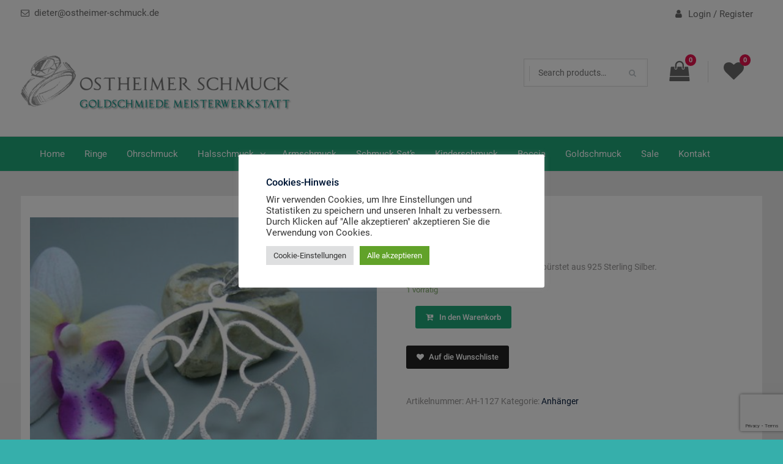

--- FILE ---
content_type: text/html; charset=UTF-8
request_url: https://shop.ostheimer-schmuck.de/shop/anhaenger/anhaenger-mit-herzen-glanz-matt-gebuerstet-925-sterling-silber-ah-1127/
body_size: 25130
content:
<!DOCTYPE html><html lang="de"><head><meta charset="UTF-8"><meta name="viewport" content="width=device-width, initial-scale=1"><link rel="profile" href="http://gmpg.org/xfn/11"><link rel="pingback" href="https://shop.ostheimer-schmuck.de/xmlrpc.php"> <script defer src="[data-uri]"></script> <meta name='robots' content='index, follow, max-image-preview:large, max-snippet:-1, max-video-preview:-1' /><title>Anhänger Herzen aus 925 Silber online kaufen bei Ostheimer-Schmuck</title><meta name="description" content="Anhänger aus 925 Sterling Silber günstig online kaufen. Anhänger mit Herzen in glanz/matt gebürstet aus 925 Sterling Silber gefertigt." /><link rel="canonical" href="https://shop.ostheimer-schmuck.de/shop/anhaenger/anhaenger-mit-herzen-glanz-matt-gebuerstet-925-sterling-silber-ah-1127/" /><meta property="og:locale" content="de_DE" /><meta property="og:type" content="article" /><meta property="og:title" content="Anhänger Herzen aus 925 Silber online kaufen bei Ostheimer-Schmuck" /><meta property="og:description" content="Anhänger aus 925 Sterling Silber günstig online kaufen. Anhänger mit Herzen in glanz/matt gebürstet aus 925 Sterling Silber gefertigt." /><meta property="og:url" content="https://shop.ostheimer-schmuck.de/shop/anhaenger/anhaenger-mit-herzen-glanz-matt-gebuerstet-925-sterling-silber-ah-1127/" /><meta property="og:site_name" content="Ostheimer Schmuck" /><meta property="article:modified_time" content="2024-10-31T09:29:13+00:00" /><meta property="og:image" content="https://shop.ostheimer-schmuck.de/wp-content/uploads/2018/01/AH-1127-6.jpg" /><meta property="og:image:width" content="1695" /><meta property="og:image:height" content="1650" /><meta property="og:image:type" content="image/jpeg" /><meta name="twitter:card" content="summary" /> <script type="application/ld+json" class="yoast-schema-graph">{"@context":"https://schema.org","@graph":[{"@type":"WebSite","@id":"https://shop.ostheimer-schmuck.de/#website","url":"https://shop.ostheimer-schmuck.de/","name":"Ostheimer Schmuck","description":"Goldschmiede Meisterwerkstatt","potentialAction":[{"@type":"SearchAction","target":{"@type":"EntryPoint","urlTemplate":"https://shop.ostheimer-schmuck.de/?s={search_term_string}"},"query-input":"required name=search_term_string"}],"inLanguage":"de"},{"@type":"ImageObject","@id":"https://shop.ostheimer-schmuck.de/shop/anhaenger/anhaenger-mit-herzen-glanz-matt-gebuerstet-925-sterling-silber-ah-1127/#primaryimage","inLanguage":"de","url":"https://shop.ostheimer-schmuck.de/wp-content/uploads/2018/01/AH-1127-6.jpg","contentUrl":"https://shop.ostheimer-schmuck.de/wp-content/uploads/2018/01/AH-1127-6.jpg","width":1695,"height":1650},{"@type":"WebPage","@id":"https://shop.ostheimer-schmuck.de/shop/anhaenger/anhaenger-mit-herzen-glanz-matt-gebuerstet-925-sterling-silber-ah-1127/#webpage","url":"https://shop.ostheimer-schmuck.de/shop/anhaenger/anhaenger-mit-herzen-glanz-matt-gebuerstet-925-sterling-silber-ah-1127/","name":"Anhänger Herzen aus 925 Silber online kaufen bei Ostheimer-Schmuck","isPartOf":{"@id":"https://shop.ostheimer-schmuck.de/#website"},"primaryImageOfPage":{"@id":"https://shop.ostheimer-schmuck.de/shop/anhaenger/anhaenger-mit-herzen-glanz-matt-gebuerstet-925-sterling-silber-ah-1127/#primaryimage"},"datePublished":"2018-01-17T13:50:54+00:00","dateModified":"2024-10-31T09:29:13+00:00","description":"Anhänger aus 925 Sterling Silber günstig online kaufen. Anhänger mit Herzen in glanz/matt gebürstet aus 925 Sterling Silber gefertigt.","breadcrumb":{"@id":"https://shop.ostheimer-schmuck.de/shop/anhaenger/anhaenger-mit-herzen-glanz-matt-gebuerstet-925-sterling-silber-ah-1127/#breadcrumb"},"inLanguage":"de","potentialAction":[{"@type":"ReadAction","target":["https://shop.ostheimer-schmuck.de/shop/anhaenger/anhaenger-mit-herzen-glanz-matt-gebuerstet-925-sterling-silber-ah-1127/"]}]},{"@type":"BreadcrumbList","@id":"https://shop.ostheimer-schmuck.de/shop/anhaenger/anhaenger-mit-herzen-glanz-matt-gebuerstet-925-sterling-silber-ah-1127/#breadcrumb","itemListElement":[{"@type":"ListItem","position":1,"name":"Startseite","item":"https://shop.ostheimer-schmuck.de/"},{"@type":"ListItem","position":2,"name":"Shop","item":"https://shop.ostheimer-schmuck.de/shop/"},{"@type":"ListItem","position":3,"name":"Anhänger mit Herzen glanz/matt gebürstet 925 Sterling Silber"}]}]}</script>  <script defer src="[data-uri]"></script> <link rel="alternate" type="application/rss+xml" title="Ostheimer Schmuck &raquo; Feed" href="https://shop.ostheimer-schmuck.de/feed/" /><link rel="alternate" type="application/rss+xml" title="Ostheimer Schmuck &raquo; Kommentar-Feed" href="https://shop.ostheimer-schmuck.de/comments/feed/" /><link rel="alternate" type="application/rss+xml" title="Ostheimer Schmuck &raquo; Anhänger mit Herzen  glanz/matt gebürstet 925 Sterling Silber-Kommentar-Feed" href="https://shop.ostheimer-schmuck.de/shop/anhaenger/anhaenger-mit-herzen-glanz-matt-gebuerstet-925-sterling-silber-ah-1127/feed/" /> <script defer src="[data-uri]"></script> <style type="text/css">img.wp-smiley,
img.emoji {
	display: inline !important;
	border: none !important;
	box-shadow: none !important;
	height: 1em !important;
	width: 1em !important;
	margin: 0 0.07em !important;
	vertical-align: -0.1em !important;
	background: none !important;
	padding: 0 !important;
}</style><link rel='stylesheet' id='wp-block-library-css' href='https://shop.ostheimer-schmuck.de/wp-includes/css/dist/block-library/style.min.css?ver=6.2.8' type='text/css' media='all' /><link rel='stylesheet' id='wc-blocks-vendors-style-css' href='https://shop.ostheimer-schmuck.de/wp-content/cache/autoptimize/css/autoptimize_single_e372df47bd19e1563b557d7bdb817188.css?ver=6.9.0' type='text/css' media='all' /><link rel='stylesheet' id='wc-blocks-style-css' href='https://shop.ostheimer-schmuck.de/wp-content/cache/autoptimize/css/autoptimize_single_9ed8fcb16418ff477a6c93fe33f86563.css?ver=6.9.0' type='text/css' media='all' /><link rel='stylesheet' id='jquery-selectBox-css' href='https://shop.ostheimer-schmuck.de/wp-content/cache/autoptimize/css/autoptimize_single_eade318fbed91c096467dffa56406638.css?ver=1.2.0' type='text/css' media='all' /><link rel='stylesheet' id='yith-wcwl-font-awesome-css' href='https://shop.ostheimer-schmuck.de/wp-content/cache/autoptimize/css/autoptimize_single_d3ec229e04c8634c88cc4cb3f2934c11.css?ver=4.7.0' type='text/css' media='all' /><link rel='stylesheet' id='woocommerce_prettyPhoto_css-css' href='https://shop.ostheimer-schmuck.de/wp-content/cache/autoptimize/css/autoptimize_single_57a347480fbe0b3d235993f4f1ec3b2c.css?ver=3.1.6' type='text/css' media='all' /><link rel='stylesheet' id='yith-wcwl-main-css' href='https://shop.ostheimer-schmuck.de/wp-content/cache/autoptimize/css/autoptimize_single_0826f9aa4b7e761ea6044f29ba8e432a.css?ver=3.8.0' type='text/css' media='all' /><link rel='stylesheet' id='classic-theme-styles-css' href='https://shop.ostheimer-schmuck.de/wp-includes/css/classic-themes.min.css?ver=6.2.8' type='text/css' media='all' /><style id='global-styles-inline-css' type='text/css'>body{--wp--preset--color--black: #000000;--wp--preset--color--cyan-bluish-gray: #abb8c3;--wp--preset--color--white: #ffffff;--wp--preset--color--pale-pink: #f78da7;--wp--preset--color--vivid-red: #cf2e2e;--wp--preset--color--luminous-vivid-orange: #ff6900;--wp--preset--color--luminous-vivid-amber: #fcb900;--wp--preset--color--light-green-cyan: #7bdcb5;--wp--preset--color--vivid-green-cyan: #00d084;--wp--preset--color--pale-cyan-blue: #8ed1fc;--wp--preset--color--vivid-cyan-blue: #0693e3;--wp--preset--color--vivid-purple: #9b51e0;--wp--preset--gradient--vivid-cyan-blue-to-vivid-purple: linear-gradient(135deg,rgba(6,147,227,1) 0%,rgb(155,81,224) 100%);--wp--preset--gradient--light-green-cyan-to-vivid-green-cyan: linear-gradient(135deg,rgb(122,220,180) 0%,rgb(0,208,130) 100%);--wp--preset--gradient--luminous-vivid-amber-to-luminous-vivid-orange: linear-gradient(135deg,rgba(252,185,0,1) 0%,rgba(255,105,0,1) 100%);--wp--preset--gradient--luminous-vivid-orange-to-vivid-red: linear-gradient(135deg,rgba(255,105,0,1) 0%,rgb(207,46,46) 100%);--wp--preset--gradient--very-light-gray-to-cyan-bluish-gray: linear-gradient(135deg,rgb(238,238,238) 0%,rgb(169,184,195) 100%);--wp--preset--gradient--cool-to-warm-spectrum: linear-gradient(135deg,rgb(74,234,220) 0%,rgb(151,120,209) 20%,rgb(207,42,186) 40%,rgb(238,44,130) 60%,rgb(251,105,98) 80%,rgb(254,248,76) 100%);--wp--preset--gradient--blush-light-purple: linear-gradient(135deg,rgb(255,206,236) 0%,rgb(152,150,240) 100%);--wp--preset--gradient--blush-bordeaux: linear-gradient(135deg,rgb(254,205,165) 0%,rgb(254,45,45) 50%,rgb(107,0,62) 100%);--wp--preset--gradient--luminous-dusk: linear-gradient(135deg,rgb(255,203,112) 0%,rgb(199,81,192) 50%,rgb(65,88,208) 100%);--wp--preset--gradient--pale-ocean: linear-gradient(135deg,rgb(255,245,203) 0%,rgb(182,227,212) 50%,rgb(51,167,181) 100%);--wp--preset--gradient--electric-grass: linear-gradient(135deg,rgb(202,248,128) 0%,rgb(113,206,126) 100%);--wp--preset--gradient--midnight: linear-gradient(135deg,rgb(2,3,129) 0%,rgb(40,116,252) 100%);--wp--preset--duotone--dark-grayscale: url('#wp-duotone-dark-grayscale');--wp--preset--duotone--grayscale: url('#wp-duotone-grayscale');--wp--preset--duotone--purple-yellow: url('#wp-duotone-purple-yellow');--wp--preset--duotone--blue-red: url('#wp-duotone-blue-red');--wp--preset--duotone--midnight: url('#wp-duotone-midnight');--wp--preset--duotone--magenta-yellow: url('#wp-duotone-magenta-yellow');--wp--preset--duotone--purple-green: url('#wp-duotone-purple-green');--wp--preset--duotone--blue-orange: url('#wp-duotone-blue-orange');--wp--preset--font-size--small: 13px;--wp--preset--font-size--medium: 20px;--wp--preset--font-size--large: 36px;--wp--preset--font-size--x-large: 42px;--wp--preset--spacing--20: 0.44rem;--wp--preset--spacing--30: 0.67rem;--wp--preset--spacing--40: 1rem;--wp--preset--spacing--50: 1.5rem;--wp--preset--spacing--60: 2.25rem;--wp--preset--spacing--70: 3.38rem;--wp--preset--spacing--80: 5.06rem;--wp--preset--shadow--natural: 6px 6px 9px rgba(0, 0, 0, 0.2);--wp--preset--shadow--deep: 12px 12px 50px rgba(0, 0, 0, 0.4);--wp--preset--shadow--sharp: 6px 6px 0px rgba(0, 0, 0, 0.2);--wp--preset--shadow--outlined: 6px 6px 0px -3px rgba(255, 255, 255, 1), 6px 6px rgba(0, 0, 0, 1);--wp--preset--shadow--crisp: 6px 6px 0px rgba(0, 0, 0, 1);}:where(.is-layout-flex){gap: 0.5em;}body .is-layout-flow > .alignleft{float: left;margin-inline-start: 0;margin-inline-end: 2em;}body .is-layout-flow > .alignright{float: right;margin-inline-start: 2em;margin-inline-end: 0;}body .is-layout-flow > .aligncenter{margin-left: auto !important;margin-right: auto !important;}body .is-layout-constrained > .alignleft{float: left;margin-inline-start: 0;margin-inline-end: 2em;}body .is-layout-constrained > .alignright{float: right;margin-inline-start: 2em;margin-inline-end: 0;}body .is-layout-constrained > .aligncenter{margin-left: auto !important;margin-right: auto !important;}body .is-layout-constrained > :where(:not(.alignleft):not(.alignright):not(.alignfull)){max-width: var(--wp--style--global--content-size);margin-left: auto !important;margin-right: auto !important;}body .is-layout-constrained > .alignwide{max-width: var(--wp--style--global--wide-size);}body .is-layout-flex{display: flex;}body .is-layout-flex{flex-wrap: wrap;align-items: center;}body .is-layout-flex > *{margin: 0;}:where(.wp-block-columns.is-layout-flex){gap: 2em;}.has-black-color{color: var(--wp--preset--color--black) !important;}.has-cyan-bluish-gray-color{color: var(--wp--preset--color--cyan-bluish-gray) !important;}.has-white-color{color: var(--wp--preset--color--white) !important;}.has-pale-pink-color{color: var(--wp--preset--color--pale-pink) !important;}.has-vivid-red-color{color: var(--wp--preset--color--vivid-red) !important;}.has-luminous-vivid-orange-color{color: var(--wp--preset--color--luminous-vivid-orange) !important;}.has-luminous-vivid-amber-color{color: var(--wp--preset--color--luminous-vivid-amber) !important;}.has-light-green-cyan-color{color: var(--wp--preset--color--light-green-cyan) !important;}.has-vivid-green-cyan-color{color: var(--wp--preset--color--vivid-green-cyan) !important;}.has-pale-cyan-blue-color{color: var(--wp--preset--color--pale-cyan-blue) !important;}.has-vivid-cyan-blue-color{color: var(--wp--preset--color--vivid-cyan-blue) !important;}.has-vivid-purple-color{color: var(--wp--preset--color--vivid-purple) !important;}.has-black-background-color{background-color: var(--wp--preset--color--black) !important;}.has-cyan-bluish-gray-background-color{background-color: var(--wp--preset--color--cyan-bluish-gray) !important;}.has-white-background-color{background-color: var(--wp--preset--color--white) !important;}.has-pale-pink-background-color{background-color: var(--wp--preset--color--pale-pink) !important;}.has-vivid-red-background-color{background-color: var(--wp--preset--color--vivid-red) !important;}.has-luminous-vivid-orange-background-color{background-color: var(--wp--preset--color--luminous-vivid-orange) !important;}.has-luminous-vivid-amber-background-color{background-color: var(--wp--preset--color--luminous-vivid-amber) !important;}.has-light-green-cyan-background-color{background-color: var(--wp--preset--color--light-green-cyan) !important;}.has-vivid-green-cyan-background-color{background-color: var(--wp--preset--color--vivid-green-cyan) !important;}.has-pale-cyan-blue-background-color{background-color: var(--wp--preset--color--pale-cyan-blue) !important;}.has-vivid-cyan-blue-background-color{background-color: var(--wp--preset--color--vivid-cyan-blue) !important;}.has-vivid-purple-background-color{background-color: var(--wp--preset--color--vivid-purple) !important;}.has-black-border-color{border-color: var(--wp--preset--color--black) !important;}.has-cyan-bluish-gray-border-color{border-color: var(--wp--preset--color--cyan-bluish-gray) !important;}.has-white-border-color{border-color: var(--wp--preset--color--white) !important;}.has-pale-pink-border-color{border-color: var(--wp--preset--color--pale-pink) !important;}.has-vivid-red-border-color{border-color: var(--wp--preset--color--vivid-red) !important;}.has-luminous-vivid-orange-border-color{border-color: var(--wp--preset--color--luminous-vivid-orange) !important;}.has-luminous-vivid-amber-border-color{border-color: var(--wp--preset--color--luminous-vivid-amber) !important;}.has-light-green-cyan-border-color{border-color: var(--wp--preset--color--light-green-cyan) !important;}.has-vivid-green-cyan-border-color{border-color: var(--wp--preset--color--vivid-green-cyan) !important;}.has-pale-cyan-blue-border-color{border-color: var(--wp--preset--color--pale-cyan-blue) !important;}.has-vivid-cyan-blue-border-color{border-color: var(--wp--preset--color--vivid-cyan-blue) !important;}.has-vivid-purple-border-color{border-color: var(--wp--preset--color--vivid-purple) !important;}.has-vivid-cyan-blue-to-vivid-purple-gradient-background{background: var(--wp--preset--gradient--vivid-cyan-blue-to-vivid-purple) !important;}.has-light-green-cyan-to-vivid-green-cyan-gradient-background{background: var(--wp--preset--gradient--light-green-cyan-to-vivid-green-cyan) !important;}.has-luminous-vivid-amber-to-luminous-vivid-orange-gradient-background{background: var(--wp--preset--gradient--luminous-vivid-amber-to-luminous-vivid-orange) !important;}.has-luminous-vivid-orange-to-vivid-red-gradient-background{background: var(--wp--preset--gradient--luminous-vivid-orange-to-vivid-red) !important;}.has-very-light-gray-to-cyan-bluish-gray-gradient-background{background: var(--wp--preset--gradient--very-light-gray-to-cyan-bluish-gray) !important;}.has-cool-to-warm-spectrum-gradient-background{background: var(--wp--preset--gradient--cool-to-warm-spectrum) !important;}.has-blush-light-purple-gradient-background{background: var(--wp--preset--gradient--blush-light-purple) !important;}.has-blush-bordeaux-gradient-background{background: var(--wp--preset--gradient--blush-bordeaux) !important;}.has-luminous-dusk-gradient-background{background: var(--wp--preset--gradient--luminous-dusk) !important;}.has-pale-ocean-gradient-background{background: var(--wp--preset--gradient--pale-ocean) !important;}.has-electric-grass-gradient-background{background: var(--wp--preset--gradient--electric-grass) !important;}.has-midnight-gradient-background{background: var(--wp--preset--gradient--midnight) !important;}.has-small-font-size{font-size: var(--wp--preset--font-size--small) !important;}.has-medium-font-size{font-size: var(--wp--preset--font-size--medium) !important;}.has-large-font-size{font-size: var(--wp--preset--font-size--large) !important;}.has-x-large-font-size{font-size: var(--wp--preset--font-size--x-large) !important;}
.wp-block-navigation a:where(:not(.wp-element-button)){color: inherit;}
:where(.wp-block-columns.is-layout-flex){gap: 2em;}
.wp-block-pullquote{font-size: 1.5em;line-height: 1.6;}</style><link rel='stylesheet' id='billbee-css' href='https://shop.ostheimer-schmuck.de/wp-content/plugins/billbee-auftragsabwicklung-warenwirtschaft-automatisierung/public/css/billbee-public.css?ver=1.0.0' type='text/css' media='all' /><link rel='stylesheet' id='contact-form-7-css' href='https://shop.ostheimer-schmuck.de/wp-content/cache/autoptimize/css/autoptimize_single_3fd2afa98866679439097f4ab102fe0a.css?ver=5.8.7' type='text/css' media='all' /><link rel='stylesheet' id='cookie-law-info-css' href='https://shop.ostheimer-schmuck.de/wp-content/cache/autoptimize/css/autoptimize_single_20e8490fab0dcf7557a5c8b54494db6f.css?ver=2.1.1' type='text/css' media='all' /><link rel='stylesheet' id='cookie-law-info-gdpr-css' href='https://shop.ostheimer-schmuck.de/wp-content/cache/autoptimize/css/autoptimize_single_359aca8a88b2331aa34ac505acad9911.css?ver=2.1.1' type='text/css' media='all' /><link rel='stylesheet' id='photoswipe-css' href='https://shop.ostheimer-schmuck.de/wp-content/plugins/woocommerce/assets/css/photoswipe/photoswipe.min.css?ver=6.3.1' type='text/css' media='all' /><link rel='stylesheet' id='photoswipe-default-skin-css' href='https://shop.ostheimer-schmuck.de/wp-content/plugins/woocommerce/assets/css/photoswipe/default-skin/default-skin.min.css?ver=6.3.1' type='text/css' media='all' /><link rel='stylesheet' id='woocommerce-layout-css' href='https://shop.ostheimer-schmuck.de/wp-content/cache/autoptimize/css/autoptimize_single_1ddf23fcfd1b2941c456ce01da8180a6.css?ver=6.3.1' type='text/css' media='all' /><link rel='stylesheet' id='woocommerce-smallscreen-css' href='https://shop.ostheimer-schmuck.de/wp-content/cache/autoptimize/css/autoptimize_single_456663a286a204386735fd775542a59e.css?ver=6.3.1' type='text/css' media='only screen and (max-width: 768px)' /><link rel='stylesheet' id='woocommerce-general-css' href='https://shop.ostheimer-schmuck.de/wp-content/cache/autoptimize/css/autoptimize_single_979b8b56e801469d95453055366ef54c.css?ver=6.3.1' type='text/css' media='all' /><style id='woocommerce-inline-inline-css' type='text/css'>.woocommerce form .form-row .required { visibility: visible; }</style><link rel='stylesheet' id='font-awesome-css' href='https://shop.ostheimer-schmuck.de/wp-content/themes/easy-commerce/third-party/font-awesome/css/font-awesome.min.css?ver=4.7.0' type='text/css' media='all' /><style id='font-awesome-inline-css' type='text/css'>[data-font="FontAwesome"]:before {font-family: 'FontAwesome' !important;content: attr(data-icon) !important;speak: none !important;font-weight: normal !important;font-variant: normal !important;text-transform: none !important;line-height: 1 !important;font-style: normal !important;-webkit-font-smoothing: antialiased !important;-moz-osx-font-smoothing: grayscale !important;}</style><link rel='stylesheet' id='easy-commerce-google-fonts-css' href='https://shop.ostheimer-schmuck.de/wp-content/cache/autoptimize/css/autoptimize_single_5a384446956cf6a9426085f84bd715a2.css?ver=1668418271' type='text/css' media='all' /><link rel='stylesheet' id='jquery-sidr-css' href='https://shop.ostheimer-schmuck.de/wp-content/themes/easy-commerce/third-party/sidr/css/jquery.sidr.dark.min.css?ver=2.2.1' type='text/css' media='all' /><link rel='stylesheet' id='jquery-slick-css' href='https://shop.ostheimer-schmuck.de/wp-content/themes/easy-commerce/third-party/slick/slick.min.css?ver=1.5.9' type='text/css' media='all' /><link rel='stylesheet' id='easy-commerce-style-css' href='https://shop.ostheimer-schmuck.de/wp-content/cache/autoptimize/css/autoptimize_single_7e48f3412d15e9d83b0b88f062c497b8.css?ver=1.0.5' type='text/css' media='all' /><link rel='stylesheet' id='woocommerce-gzd-layout-css' href='https://shop.ostheimer-schmuck.de/wp-content/cache/autoptimize/css/autoptimize_single_fb119541b30cb05a19192194f0c51655.css?ver=3.15.7' type='text/css' media='all' /><style id='woocommerce-gzd-layout-inline-css' type='text/css'>.woocommerce-checkout .shop_table { background-color: #eeeeee; } .product p.deposit-packaging-type { font-size: 1.25em !important; } p.woocommerce-shipping-destination { display: none; }
                .wc-gzd-nutri-score-value-a {
                    background: url(https://shop.ostheimer-schmuck.de/wp-content/plugins/woocommerce-germanized/assets/images/nutri-score-a.svg) no-repeat;
                }
                .wc-gzd-nutri-score-value-b {
                    background: url(https://shop.ostheimer-schmuck.de/wp-content/plugins/woocommerce-germanized/assets/images/nutri-score-b.svg) no-repeat;
                }
                .wc-gzd-nutri-score-value-c {
                    background: url(https://shop.ostheimer-schmuck.de/wp-content/plugins/woocommerce-germanized/assets/images/nutri-score-c.svg) no-repeat;
                }
                .wc-gzd-nutri-score-value-d {
                    background: url(https://shop.ostheimer-schmuck.de/wp-content/plugins/woocommerce-germanized/assets/images/nutri-score-d.svg) no-repeat;
                }
                .wc-gzd-nutri-score-value-e {
                    background: url(https://shop.ostheimer-schmuck.de/wp-content/plugins/woocommerce-germanized/assets/images/nutri-score-e.svg) no-repeat;
                }</style> <script type='text/javascript' src='https://shop.ostheimer-schmuck.de/wp-includes/js/jquery/jquery.min.js?ver=3.6.4' id='jquery-core-js'></script> <script defer type='text/javascript' src='https://shop.ostheimer-schmuck.de/wp-includes/js/jquery/jquery-migrate.min.js?ver=3.4.0' id='jquery-migrate-js'></script> <script defer type='text/javascript' src='https://shop.ostheimer-schmuck.de/wp-content/cache/autoptimize/js/autoptimize_single_49cea0a781874a962879c2caca9bc322.js?ver=1.0.0' id='billbee-js'></script> <script defer id="cookie-law-info-js-extra" src="[data-uri]"></script> <script defer type='text/javascript' src='https://shop.ostheimer-schmuck.de/wp-content/cache/autoptimize/js/autoptimize_single_0890893a0f735d9c79254616a90976af.js?ver=2.1.1' id='cookie-law-info-js'></script> <script defer type='text/javascript' src='https://shop.ostheimer-schmuck.de/wp-content/plugins/woocommerce/assets/js/js-cookie/js.cookie.min.js?ver=2.1.4-wc.6.3.1' id='js-cookie-js'></script> <script defer type='text/javascript' src='https://shop.ostheimer-schmuck.de/wp-content/plugins/pixelyoursite/dist/scripts/jquery.bind-first-0.2.3.min.js?ver=6.2.8' id='jquery-bind-first-js'></script> <script type='text/javascript' id='pys-js-extra'>var pysOptions = {"staticEvents":{"facebook":{"init_event":[{"delay":0,"type":"static","name":"PageView","pixelIds":["249471520582060"],"eventID":"a7d00cc2-905a-4dad-96a0-ee54d0f07f66","params":{"page_title":"Anh\u00e4nger mit Herzen <br> glanz\/matt geb\u00fcrstet 925 Sterling Silber","post_type":"product","post_id":1100,"plugin":"PixelYourSite","user_role":"guest","event_url":"shop.ostheimer-schmuck.de\/shop\/anhaenger\/anhaenger-mit-herzen-glanz-matt-gebuerstet-925-sterling-silber-ah-1127\/"},"e_id":"init_event","ids":[],"hasTimeWindow":false,"timeWindow":0,"woo_order":"","edd_order":""}]}},"dynamicEvents":{"signal_form":{"facebook":{"delay":0,"type":"dyn","name":"Signal","pixelIds":["249471520582060"],"eventID":"ed07d627-06b3-4d94-bc6a-480ad2097d1b","params":{"event_action":"Form","page_title":"Anh\u00e4nger mit Herzen <br> glanz\/matt geb\u00fcrstet 925 Sterling Silber","post_type":"product","post_id":1100,"plugin":"PixelYourSite","user_role":"guest","event_url":"shop.ostheimer-schmuck.de\/shop\/anhaenger\/anhaenger-mit-herzen-glanz-matt-gebuerstet-925-sterling-silber-ah-1127\/"},"e_id":"signal_form","ids":[],"hasTimeWindow":false,"timeWindow":0,"woo_order":"","edd_order":""}},"signal_download":{"facebook":{"delay":0,"type":"dyn","name":"Signal","extensions":["","doc","exe","js","pdf","ppt","tgz","zip","xls"],"pixelIds":["249471520582060"],"eventID":"ae35807a-30a7-4b05-951f-803b2b9b1122","params":{"event_action":"Download","page_title":"Anh\u00e4nger mit Herzen <br> glanz\/matt geb\u00fcrstet 925 Sterling Silber","post_type":"product","post_id":1100,"plugin":"PixelYourSite","user_role":"guest","event_url":"shop.ostheimer-schmuck.de\/shop\/anhaenger\/anhaenger-mit-herzen-glanz-matt-gebuerstet-925-sterling-silber-ah-1127\/"},"e_id":"signal_download","ids":[],"hasTimeWindow":false,"timeWindow":0,"woo_order":"","edd_order":""}},"signal_comment":{"facebook":{"delay":0,"type":"dyn","name":"Signal","pixelIds":["249471520582060"],"eventID":"14048881-3b82-467d-9dae-ed6c1c670e0e","params":{"event_action":"Comment","page_title":"Anh\u00e4nger mit Herzen <br> glanz\/matt geb\u00fcrstet 925 Sterling Silber","post_type":"product","post_id":1100,"plugin":"PixelYourSite","user_role":"guest","event_url":"shop.ostheimer-schmuck.de\/shop\/anhaenger\/anhaenger-mit-herzen-glanz-matt-gebuerstet-925-sterling-silber-ah-1127\/"},"e_id":"signal_comment","ids":[],"hasTimeWindow":false,"timeWindow":0,"woo_order":"","edd_order":""}},"woo_add_to_cart_on_button_click":{"facebook":{"delay":0,"type":"dyn","name":"AddToCart","pixelIds":["249471520582060"],"eventID":"703a90d4-57eb-49cc-8398-7a6d7114a467","params":{"page_title":"Anh\u00e4nger mit Herzen <br> glanz\/matt geb\u00fcrstet 925 Sterling Silber","post_type":"product","post_id":1100,"plugin":"PixelYourSite","user_role":"guest","event_url":"shop.ostheimer-schmuck.de\/shop\/anhaenger\/anhaenger-mit-herzen-glanz-matt-gebuerstet-925-sterling-silber-ah-1127\/"},"e_id":"woo_add_to_cart_on_button_click","ids":[],"hasTimeWindow":false,"timeWindow":0,"woo_order":"","edd_order":""}}},"triggerEvents":[],"triggerEventTypes":[],"facebook":{"pixelIds":["249471520582060"],"advancedMatching":[],"removeMetadata":false,"contentParams":{"post_type":"product","post_id":1100,"content_name":"Anh\u00e4nger mit Herzen <br> glanz\/matt geb\u00fcrstet 925 Sterling Silber","categories":"Anh\u00e4nger","tags":""},"commentEventEnabled":true,"wooVariableAsSimple":false,"downloadEnabled":true,"formEventEnabled":true,"ajaxForServerEvent":true,"serverApiEnabled":true,"wooCRSendFromServer":false},"debug":"","siteUrl":"https:\/\/shop.ostheimer-schmuck.de","ajaxUrl":"https:\/\/shop.ostheimer-schmuck.de\/wp-admin\/admin-ajax.php","enable_remove_download_url_param":"1","gdpr":{"ajax_enabled":true,"all_disabled_by_api":true,"facebook_disabled_by_api":false,"analytics_disabled_by_api":false,"google_ads_disabled_by_api":false,"pinterest_disabled_by_api":false,"bing_disabled_by_api":false,"facebook_prior_consent_enabled":true,"analytics_prior_consent_enabled":true,"google_ads_prior_consent_enabled":null,"pinterest_prior_consent_enabled":true,"bing_prior_consent_enabled":true,"cookiebot_integration_enabled":false,"cookiebot_facebook_consent_category":"marketing","cookiebot_analytics_consent_category":"statistics","cookiebot_google_ads_consent_category":null,"cookiebot_pinterest_consent_category":"marketing","cookiebot_bing_consent_category":"marketing","consent_magic_integration_enabled":false,"real_cookie_banner_integration_enabled":false,"cookie_notice_integration_enabled":false,"cookie_law_info_integration_enabled":true},"edd":{"enabled":false},"woo":{"enabled":true,"addToCartOnButtonEnabled":true,"addToCartOnButtonValueEnabled":true,"addToCartOnButtonValueOption":"price","singleProductId":1100,"removeFromCartSelector":"form.woocommerce-cart-form .remove","addToCartCatchMethod":"add_cart_js"}};</script> <script defer type='text/javascript' src='https://shop.ostheimer-schmuck.de/wp-content/cache/autoptimize/js/autoptimize_single_70f936d0c56f81afe216dc852534fff7.js?ver=8.2.18' id='pys-js'></script> <link rel="https://api.w.org/" href="https://shop.ostheimer-schmuck.de/wp-json/" /><link rel="alternate" type="application/json" href="https://shop.ostheimer-schmuck.de/wp-json/wp/v2/product/1100" /><link rel="EditURI" type="application/rsd+xml" title="RSD" href="https://shop.ostheimer-schmuck.de/xmlrpc.php?rsd" /><link rel="wlwmanifest" type="application/wlwmanifest+xml" href="https://shop.ostheimer-schmuck.de/wp-includes/wlwmanifest.xml" /><meta name="generator" content="WordPress 6.2.8" /><meta name="generator" content="WooCommerce 6.3.1" /><link rel='shortlink' href='https://shop.ostheimer-schmuck.de/?p=1100' /><link rel="alternate" type="application/json+oembed" href="https://shop.ostheimer-schmuck.de/wp-json/oembed/1.0/embed?url=https%3A%2F%2Fshop.ostheimer-schmuck.de%2Fshop%2Fanhaenger%2Fanhaenger-mit-herzen-glanz-matt-gebuerstet-925-sterling-silber-ah-1127%2F" /><link rel="alternate" type="text/xml+oembed" href="https://shop.ostheimer-schmuck.de/wp-json/oembed/1.0/embed?url=https%3A%2F%2Fshop.ostheimer-schmuck.de%2Fshop%2Fanhaenger%2Fanhaenger-mit-herzen-glanz-matt-gebuerstet-925-sterling-silber-ah-1127%2F&#038;format=xml" /> <noscript><style>.woocommerce-product-gallery{ opacity: 1 !important; }</style></noscript><style type="text/css" id="custom-background-css">body.custom-background { background-color: #36afab; }</style><link rel="icon" href="https://shop.ostheimer-schmuck.de/wp-content/uploads/2017/09/cropped-ostheimer-schmuck-1-32x32.jpg" sizes="32x32" /><link rel="icon" href="https://shop.ostheimer-schmuck.de/wp-content/uploads/2017/09/cropped-ostheimer-schmuck-1-192x192.jpg" sizes="192x192" /><link rel="apple-touch-icon" href="https://shop.ostheimer-schmuck.de/wp-content/uploads/2017/09/cropped-ostheimer-schmuck-1-180x180.jpg" /><meta name="msapplication-TileImage" content="https://shop.ostheimer-schmuck.de/wp-content/uploads/2017/09/cropped-ostheimer-schmuck-1-270x270.jpg" /><style type="text/css" id="wp-custom-css">element.style {
}
p#credit-p {
}
p#credit-p {
    display: none;
    ;
}
element.style {
}
.site-info {
    display: none;
}
element.style {
}
.product p.wc-gzd-additional-info {
    margin-bottom: 0.5rem;
    color: #000000;
	    display: block;
    font-weight: 400;
    margin-bottom: 0.5em;
    font-size: .857em;
    font-size: .9em;
    clear: left;
}
.woocommerce ul.products li.product .price {
    color: #000000;
    display: block;
    margin-bottom: 0.5em;
    font-size: .em;
}
element.style</style></head><body class="product-template-default single single-product postid-1100 custom-background wp-custom-logo theme-easy-commerce woocommerce woocommerce-page woocommerce-no-js global-layout-no-sidebar"><div id="page" class="hfeed site"> <a class="skip-link screen-reader-text" href="#content">Skip to content</a><div class="mobile-nav-wrap"> <a id="mobile-trigger" href="#mob-menu"><i class="fa fa-bars"></i></a><div id="mob-menu"><ul id="menu-menue-1" class="menu"><li id="menu-item-107" class="menu-item menu-item-type-post_type menu-item-object-page menu-item-home menu-item-107"><a href="https://shop.ostheimer-schmuck.de/">Home</a></li><li id="menu-item-113" class="menu-item menu-item-type-post_type menu-item-object-page menu-item-113"><a href="https://shop.ostheimer-schmuck.de/ringe/">Ringe</a></li><li id="menu-item-114" class="menu-item menu-item-type-post_type menu-item-object-page menu-item-114"><a href="https://shop.ostheimer-schmuck.de/ohrschmuck/">Ohrschmuck</a></li><li id="menu-item-116" class="menu-item menu-item-type-post_type menu-item-object-page menu-item-has-children menu-item-116"><a href="https://shop.ostheimer-schmuck.de/halsschmuck/">Halsschmuck</a><ul class="sub-menu"><li id="menu-item-286" class="menu-item menu-item-type-post_type menu-item-object-page menu-item-286"><a href="https://shop.ostheimer-schmuck.de/halsschmuck/anhaenger/">Anhänger</a></li><li id="menu-item-313" class="menu-item menu-item-type-post_type menu-item-object-page menu-item-313"><a href="https://shop.ostheimer-schmuck.de/halsschmuck/ketten/">Ketten/lange Ketten</a></li><li id="menu-item-285" class="menu-item menu-item-type-post_type menu-item-object-page menu-item-285"><a href="https://shop.ostheimer-schmuck.de/halsschmuck/collier/">Collier</a></li></ul></li><li id="menu-item-110" class="menu-item menu-item-type-post_type menu-item-object-page menu-item-110"><a href="https://shop.ostheimer-schmuck.de/armschmuck/">Armschmuck</a></li><li id="menu-item-112" class="menu-item menu-item-type-post_type menu-item-object-page menu-item-112"><a href="https://shop.ostheimer-schmuck.de/schmuck-sets/">Schmuck Set&#8217;s</a></li><li id="menu-item-115" class="menu-item menu-item-type-post_type menu-item-object-page menu-item-115"><a href="https://shop.ostheimer-schmuck.de/kinderschmuck/">Kinderschmuck</a></li><li id="menu-item-289" class="menu-item menu-item-type-post_type menu-item-object-page menu-item-289"><a href="https://shop.ostheimer-schmuck.de/boccia/">Boccia</a></li><li id="menu-item-316" class="menu-item menu-item-type-post_type menu-item-object-page menu-item-316"><a href="https://shop.ostheimer-schmuck.de/goldschmuck/">Goldschmuck</a></li><li id="menu-item-111" class="menu-item menu-item-type-post_type menu-item-object-page menu-item-111"><a href="https://shop.ostheimer-schmuck.de/sale/">Sale</a></li><li id="menu-item-278" class="menu-item menu-item-type-post_type menu-item-object-page menu-item-278"><a href="https://shop.ostheimer-schmuck.de/kontakt/">Kontakt</a></li></ul></div></div><div id="tophead"><div class="container"><div id="quick-contact"><ul><li class="quick-email"> <a href="mailto:dieter@ostheimer-schmuck.de">dieter@ostheimer-schmuck.de</a></li></ul></div><div id="right-tophead"><div id="login-section"><ul><li class="account-login"> <a href="https://shop.ostheimer-schmuck.de/mein-konto/">Login / Register</a></li></ul></div></div></div></div><header id="masthead" class="site-header" role="banner"><div class="container"><div class="inner-wrapper"><div class="site-branding"> <a href="https://shop.ostheimer-schmuck.de/" class="custom-logo-link" rel="home"><img width="445" height="90" src="https://shop.ostheimer-schmuck.de/wp-content/uploads/2017/09/cropped-ostheimer-schmuck-goldschmiede-meisterwerkstatt.png" class="custom-logo" alt="Ostheimer Schmuck" decoding="async" srcset="https://shop.ostheimer-schmuck.de/wp-content/uploads/2017/09/cropped-ostheimer-schmuck-goldschmiede-meisterwerkstatt.png 445w, https://shop.ostheimer-schmuck.de/wp-content/uploads/2017/09/cropped-ostheimer-schmuck-goldschmiede-meisterwerkstatt-300x61.png 300w" sizes="(max-width: 445px) 100vw, 445px" /></a></div><div id="right-head"><div id="cart-section"> <a class="wishlist-icon" href="https://shop.ostheimer-schmuck.de/wunschliste/"><i class="fa fa-heart" aria-hidden="true"></i><strong>0</strong></a> <a class="cart-icon" href="https://shop.ostheimer-schmuck.de/warenkorb/"><i class="fa fa-shopping-bag" aria-hidden="true"></i><strong>0</strong> </a></div><div class="header-search-wrapper"><div class="advance-product-search"><form role="search" method="get" class="woocommerce-product-search" action="https://shop.ostheimer-schmuck.de/"><div class="advance-search-wrap"> <select class="select_products" name="product_category"><option value="">All Categories</option><option value="35"  >Anhänger</option><option value="38"  >Armschmuck</option><option value="31"  >Boccia</option><option value="74"  >Collier</option><option value="87"  >Ketten-Lange Ketten</option><option value="34"  >Kinderschmuck</option><option value="37"  >Ohrschmuck</option><option value="33"  >Ringe</option><option value="32"  >Schmuckset</option> </select></div><div class="advance-search-form"> <input type="search" id="woocommerce-product-search-field-0" class="search-field" placeholder="Search products&hellip;" value="" name="s" /> <input type="submit" value="&#xf002;" /> <input type="hidden" name="post_type" value="product" /></div></form></div></div></div></div></div></header><div id="main-nav" class="clear-fix"><div class="container"><nav id="site-navigation" class="main-navigation" role="navigation"><div class="wrap-menu-content"><div class="menu-menue-1-container"><ul id="primary-menu" class="menu"><li class="menu-item menu-item-type-post_type menu-item-object-page menu-item-home menu-item-107"><a href="https://shop.ostheimer-schmuck.de/">Home</a></li><li class="menu-item menu-item-type-post_type menu-item-object-page menu-item-113"><a href="https://shop.ostheimer-schmuck.de/ringe/">Ringe</a></li><li class="menu-item menu-item-type-post_type menu-item-object-page menu-item-114"><a href="https://shop.ostheimer-schmuck.de/ohrschmuck/">Ohrschmuck</a></li><li class="menu-item menu-item-type-post_type menu-item-object-page menu-item-has-children menu-item-116"><a href="https://shop.ostheimer-schmuck.de/halsschmuck/">Halsschmuck</a><ul class="sub-menu"><li class="menu-item menu-item-type-post_type menu-item-object-page menu-item-286"><a href="https://shop.ostheimer-schmuck.de/halsschmuck/anhaenger/">Anhänger</a></li><li class="menu-item menu-item-type-post_type menu-item-object-page menu-item-313"><a href="https://shop.ostheimer-schmuck.de/halsschmuck/ketten/">Ketten/lange Ketten</a></li><li class="menu-item menu-item-type-post_type menu-item-object-page menu-item-285"><a href="https://shop.ostheimer-schmuck.de/halsschmuck/collier/">Collier</a></li></ul></li><li class="menu-item menu-item-type-post_type menu-item-object-page menu-item-110"><a href="https://shop.ostheimer-schmuck.de/armschmuck/">Armschmuck</a></li><li class="menu-item menu-item-type-post_type menu-item-object-page menu-item-112"><a href="https://shop.ostheimer-schmuck.de/schmuck-sets/">Schmuck Set&#8217;s</a></li><li class="menu-item menu-item-type-post_type menu-item-object-page menu-item-115"><a href="https://shop.ostheimer-schmuck.de/kinderschmuck/">Kinderschmuck</a></li><li class="menu-item menu-item-type-post_type menu-item-object-page menu-item-289"><a href="https://shop.ostheimer-schmuck.de/boccia/">Boccia</a></li><li class="menu-item menu-item-type-post_type menu-item-object-page menu-item-316"><a href="https://shop.ostheimer-schmuck.de/goldschmuck/">Goldschmuck</a></li><li class="menu-item menu-item-type-post_type menu-item-object-page menu-item-111"><a href="https://shop.ostheimer-schmuck.de/sale/">Sale</a></li><li class="menu-item menu-item-type-post_type menu-item-object-page menu-item-278"><a href="https://shop.ostheimer-schmuck.de/kontakt/">Kontakt</a></li></ul></div></div></nav></div></div><div id="breadcrumb" itemprop="breadcrumb"><div class="container"><ul id="crumbs"><li><a href="https://shop.ostheimer-schmuck.de">Ostheimer Schmuck</a></li><li><a href="https://shop.ostheimer-schmuck.de/shop/">Shop</a></li><li><a href="https://shop.ostheimer-schmuck.de/produkt-kategorie/anhaenger/">Anhänger</a></li><li>Anhänger mit Herzen  glanz/matt gebürstet 925 Sterling Silber</li></ul></div></div><div id="content" class="site-content"><div class="container"><div class="inner-wrapper"><div id="primary"><main role="main" class="site-main" id="main"><div class="woocommerce-notices-wrapper"></div><div id="product-1100" class="product type-product post-1100 status-publish first instock product_cat-anhaenger has-post-thumbnail taxable shipping-taxable purchasable product-type-simple"><div class="woocommerce-product-gallery woocommerce-product-gallery--with-images woocommerce-product-gallery--columns-4 images" data-columns="4" style="opacity: 0; transition: opacity .25s ease-in-out;"><figure class="woocommerce-product-gallery__wrapper"><div data-thumb="https://shop.ostheimer-schmuck.de/wp-content/uploads/2018/01/AH-1127-6-100x100.jpg" data-thumb-alt="" class="woocommerce-product-gallery__image"><a href="https://shop.ostheimer-schmuck.de/wp-content/uploads/2018/01/AH-1127-6.jpg"><img width="500" height="487" src="https://shop.ostheimer-schmuck.de/wp-content/uploads/2018/01/AH-1127-6-500x487.jpg" class="wp-post-image" alt="" decoding="async" loading="lazy" title="AH 1127-6" data-caption="" data-src="https://shop.ostheimer-schmuck.de/wp-content/uploads/2018/01/AH-1127-6.jpg" data-large_image="https://shop.ostheimer-schmuck.de/wp-content/uploads/2018/01/AH-1127-6.jpg" data-large_image_width="1695" data-large_image_height="1650" srcset="https://shop.ostheimer-schmuck.de/wp-content/uploads/2018/01/AH-1127-6-500x487.jpg 500w, https://shop.ostheimer-schmuck.de/wp-content/uploads/2018/01/AH-1127-6-300x292.jpg 300w, https://shop.ostheimer-schmuck.de/wp-content/uploads/2018/01/AH-1127-6-768x748.jpg 768w, https://shop.ostheimer-schmuck.de/wp-content/uploads/2018/01/AH-1127-6-1024x997.jpg 1024w, https://shop.ostheimer-schmuck.de/wp-content/uploads/2018/01/AH-1127-6.jpg 1695w" sizes="(max-width: 500px) 100vw, 500px" /></a></div><div data-thumb="https://shop.ostheimer-schmuck.de/wp-content/uploads/2018/01/AH-1127-3-100x100.jpg" data-thumb-alt="" class="woocommerce-product-gallery__image"><a href="https://shop.ostheimer-schmuck.de/wp-content/uploads/2018/01/AH-1127-3.jpg"><img width="100" height="100" src="https://shop.ostheimer-schmuck.de/wp-content/uploads/2018/01/AH-1127-3-100x100.jpg" class="" alt="" decoding="async" loading="lazy" title="AH 1127-3" data-caption="" data-src="https://shop.ostheimer-schmuck.de/wp-content/uploads/2018/01/AH-1127-3.jpg" data-large_image="https://shop.ostheimer-schmuck.de/wp-content/uploads/2018/01/AH-1127-3.jpg" data-large_image_width="1779" data-large_image_height="1559" srcset="https://shop.ostheimer-schmuck.de/wp-content/uploads/2018/01/AH-1127-3-100x100.jpg 100w, https://shop.ostheimer-schmuck.de/wp-content/uploads/2018/01/AH-1127-3-500x500.jpg 500w, https://shop.ostheimer-schmuck.de/wp-content/uploads/2018/01/AH-1127-3-150x150.jpg 150w" sizes="(max-width: 100px) 100vw, 100px" /></a></div><div data-thumb="https://shop.ostheimer-schmuck.de/wp-content/uploads/2018/01/AH-1127-100x100.jpg" data-thumb-alt="" class="woocommerce-product-gallery__image"><a href="https://shop.ostheimer-schmuck.de/wp-content/uploads/2018/01/AH-1127.jpg"><img width="100" height="100" src="https://shop.ostheimer-schmuck.de/wp-content/uploads/2018/01/AH-1127-100x100.jpg" class="" alt="" decoding="async" loading="lazy" title="AH 1127" data-caption="" data-src="https://shop.ostheimer-schmuck.de/wp-content/uploads/2018/01/AH-1127.jpg" data-large_image="https://shop.ostheimer-schmuck.de/wp-content/uploads/2018/01/AH-1127.jpg" data-large_image_width="1669" data-large_image_height="1650" srcset="https://shop.ostheimer-schmuck.de/wp-content/uploads/2018/01/AH-1127-100x100.jpg 100w, https://shop.ostheimer-schmuck.de/wp-content/uploads/2018/01/AH-1127-500x494.jpg 500w, https://shop.ostheimer-schmuck.de/wp-content/uploads/2018/01/AH-1127-150x150.jpg 150w, https://shop.ostheimer-schmuck.de/wp-content/uploads/2018/01/AH-1127-300x297.jpg 300w, https://shop.ostheimer-schmuck.de/wp-content/uploads/2018/01/AH-1127-768x759.jpg 768w, https://shop.ostheimer-schmuck.de/wp-content/uploads/2018/01/AH-1127-1024x1012.jpg 1024w, https://shop.ostheimer-schmuck.de/wp-content/uploads/2018/01/AH-1127.jpg 1669w" sizes="(max-width: 100px) 100vw, 100px" /></a></div></figure></div><div class="summary entry-summary"><h1 class="product_title entry-title">Anhänger mit Herzen <br> glanz/matt gebürstet 925 Sterling Silber</h1><p class="price"><span class="woocommerce-Price-amount amount"><bdi><span class="woocommerce-Price-currencySymbol">&euro;</span>34,00</bdi></span></p><div class="legal-price-info"><p class="wc-gzd-additional-info"> <span class="wc-gzd-additional-info tax-info">inkl. 19 % MwSt.</span> <span class="wc-gzd-additional-info shipping-costs-info">zzgl. <a href="https://shop.ostheimer-schmuck.de/versandinformationen/" target="_blank">Versandkosten</a></span></p></div><div class="woocommerce-product-details__short-description"><p>Anhänger mit Herzen glanz/matt gebürstet aus 925 Sterling Silber.</p></div><p class="stock in-stock">1 vorrätig</p><form class="cart" action="https://shop.ostheimer-schmuck.de/shop/anhaenger/anhaenger-mit-herzen-glanz-matt-gebuerstet-925-sterling-silber-ah-1127/" method="post" enctype='multipart/form-data'><div class="quantity hidden"> <input type="hidden" id="quantity_6970e2f1198d6" class="qty" name="quantity" value="1" /></div> <button type="submit" name="add-to-cart" value="1100" class="single_add_to_cart_button button alt">In den Warenkorb</button> <script defer src="[data-uri]"></script> </form><div
 class="yith-wcwl-add-to-wishlist add-to-wishlist-1100  wishlist-fragment on-first-load"
 data-fragment-ref="1100"
 data-fragment-options="{&quot;base_url&quot;:&quot;&quot;,&quot;in_default_wishlist&quot;:false,&quot;is_single&quot;:true,&quot;show_exists&quot;:false,&quot;product_id&quot;:1100,&quot;parent_product_id&quot;:1100,&quot;product_type&quot;:&quot;simple&quot;,&quot;show_view&quot;:true,&quot;browse_wishlist_text&quot;:&quot;Wunschliste durchst\u00f6bern&quot;,&quot;already_in_wishslist_text&quot;:&quot;Der Artikel ist bereits auf Ihrer Wunschliste&quot;,&quot;product_added_text&quot;:&quot;Artikel hinzugef\u00fcgt!&quot;,&quot;heading_icon&quot;:&quot;&quot;,&quot;available_multi_wishlist&quot;:false,&quot;disable_wishlist&quot;:false,&quot;show_count&quot;:false,&quot;ajax_loading&quot;:false,&quot;loop_position&quot;:false,&quot;item&quot;:&quot;add_to_wishlist&quot;}"
><div class="yith-wcwl-add-button"> <a
 href="?add_to_wishlist=1100&#038;_wpnonce=10e79aa58b"
 class="add_to_wishlist single_add_to_wishlist"
 data-product-id="1100"
 data-product-type="simple"
 data-original-product-id="1100"
 data-title="Auf die Wunschliste"
 rel="nofollow"
 > <span>Auf die Wunschliste</span> </a></div></div><div class="product_meta"> <span class="sku_wrapper">Artikelnummer: <span class="sku">AH-1127</span></span> <span class="posted_in">Kategorie: <a href="https://shop.ostheimer-schmuck.de/produkt-kategorie/anhaenger/" rel="tag">Anhänger</a></span></div></div><div class="woocommerce-tabs wc-tabs-wrapper"><ul class="tabs wc-tabs" role="tablist"><li class="description_tab" id="tab-title-description" role="tab" aria-controls="tab-description"> <a href="#tab-description"> Beschreibung </a></li><li class="reviews_tab" id="tab-title-reviews" role="tab" aria-controls="tab-reviews"> <a href="#tab-reviews"> Bewertungen (0) </a></li></ul><div class="woocommerce-Tabs-panel woocommerce-Tabs-panel--description panel entry-content wc-tab" id="tab-description" role="tabpanel" aria-labelledby="tab-title-description"><h2>Beschreibung</h2><h1 class="h1-unten">Anhänger mit Herzen in glanz/matt gebürstet aus 925 Sterling Silber</h1><p><b>Material</b><br /> 925/ooo Sterling Silber nickelfrei<br /> galvanisch anlaufgeschützt</p><p><b>Anhänger</b><br /> glanz/matt gebürstet<br /> ca. 50 mm Durchmesser<br /> ca. 62 mm lang mit Schlaufe<br /> Kettendurchzug für Ketten bis ca. 4,5 mm Ø geeignet<br /> Gewicht ca. 6,5 g</p><p>Modell AH 1127</p></div><div class="woocommerce-Tabs-panel woocommerce-Tabs-panel--reviews panel entry-content wc-tab" id="tab-reviews" role="tabpanel" aria-labelledby="tab-title-reviews"><div id="reviews" class="woocommerce-Reviews"><div id="comments"><h2 class="woocommerce-Reviews-title"> Bewertungen</h2><p class="woocommerce-noreviews">Es gibt noch keine Bewertungen.</p></div><div id="review_form_wrapper"><div id="review_form"><div id="respond" class="comment-respond"> <span id="reply-title" class="comment-reply-title">Schreibe die erste Bewertung für &#8222;Anhänger mit Herzen <br> glanz/matt gebürstet 925 Sterling Silber&#8220;</span><p class="must-log-in">Du mußt <a href="https://shop.ostheimer-schmuck.de/mein-konto/">angemeldet</a> sein, um eine Bewertung abgeben zu können.</p></div></div></div><div class="clear"></div></div></div></div><section class="related products"><h2>Ähnliche Produkte</h2><ul class="products columns-3"><li class="product type-product post-651 status-publish first instock product_cat-anhaenger has-post-thumbnail taxable shipping-taxable purchasable product-type-simple"> <a href="https://shop.ostheimer-schmuck.de/shop/anhaenger/anhaenger-navette-form-geschwungen-glanzmatt-struktur-925-silber-ah-1715/" class="woocommerce-LoopProduct-link woocommerce-loop-product__link"><img width="500" height="500" src="https://shop.ostheimer-schmuck.de/wp-content/uploads/2017/12/AH-1715-1-500x500.jpg" class="attachment-woocommerce_thumbnail size-woocommerce_thumbnail" alt="" decoding="async" loading="lazy" srcset="https://shop.ostheimer-schmuck.de/wp-content/uploads/2017/12/AH-1715-1-500x500.jpg 500w, https://shop.ostheimer-schmuck.de/wp-content/uploads/2017/12/AH-1715-1-100x100.jpg 100w, https://shop.ostheimer-schmuck.de/wp-content/uploads/2017/12/AH-1715-1-150x150.jpg 150w, https://shop.ostheimer-schmuck.de/wp-content/uploads/2017/12/AH-1715-1-300x300.jpg 300w, https://shop.ostheimer-schmuck.de/wp-content/uploads/2017/12/AH-1715-1-768x768.jpg 768w, https://shop.ostheimer-schmuck.de/wp-content/uploads/2017/12/AH-1715-1-1024x1024.jpg 1024w, https://shop.ostheimer-schmuck.de/wp-content/uploads/2017/12/AH-1715-1.jpg 1600w" sizes="(max-width: 500px) 100vw, 500px" /><h2 class="woocommerce-loop-product__title">Anhänger Navette geschwungen glanz/matt Struktur 925 Sterling Silber</h2> <span class="price"><span class="woocommerce-Price-amount amount"><bdi><span class="woocommerce-Price-currencySymbol">&euro;</span>28,00</bdi></span></span> </a><p class="wc-gzd-additional-info wc-gzd-additional-info-loop tax-info">inkl. 19 % MwSt.</p><p class="wc-gzd-additional-info wc-gzd-additional-info-loop shipping-costs-info">zzgl. <a href="https://shop.ostheimer-schmuck.de/versandinformationen/" target="_blank">Versandkosten</a></p> <a href="?add-to-cart=651" data-quantity="1" class="button product_type_simple add_to_cart_button ajax_add_to_cart" data-product_id="651" data-product_sku="AH-1715" aria-label="„Anhänger Navette geschwungen glanz/matt Struktur 925 Sterling Silber“ zu deinem Warenkorb hinzufügen" rel="nofollow">In den Warenkorb</a> <script defer src="[data-uri]"></script> </li><li class="product type-product post-1080 status-publish outofstock product_cat-anhaenger has-post-thumbnail taxable shipping-taxable purchasable product-type-simple"> <a href="https://shop.ostheimer-schmuck.de/shop/anhaenger/anhaenger-medaillon-herz-glanz-fuer-fotos-925-sterling-silber-ahm-1609/" class="woocommerce-LoopProduct-link woocommerce-loop-product__link"><img width="500" height="500" src="https://shop.ostheimer-schmuck.de/wp-content/uploads/2018/01/AHM-1609-500x500.jpg" class="attachment-woocommerce_thumbnail size-woocommerce_thumbnail" alt="" decoding="async" loading="lazy" srcset="https://shop.ostheimer-schmuck.de/wp-content/uploads/2018/01/AHM-1609-500x500.jpg 500w, https://shop.ostheimer-schmuck.de/wp-content/uploads/2018/01/AHM-1609-100x100.jpg 100w, https://shop.ostheimer-schmuck.de/wp-content/uploads/2018/01/AHM-1609-150x150.jpg 150w, https://shop.ostheimer-schmuck.de/wp-content/uploads/2018/01/AHM-1609-300x300.jpg 300w, https://shop.ostheimer-schmuck.de/wp-content/uploads/2018/01/AHM-1609-768x768.jpg 768w, https://shop.ostheimer-schmuck.de/wp-content/uploads/2018/01/AHM-1609-1024x1024.jpg 1024w, https://shop.ostheimer-schmuck.de/wp-content/uploads/2018/01/AHM-1609.jpg 1920w" sizes="(max-width: 500px) 100vw, 500px" /><h2 class="woocommerce-loop-product__title">Anhänger Medaillon Herz glanz <br> für Fotos 925 Sterling Silber</h2> <span class="price"><span class="woocommerce-Price-amount amount"><bdi><span class="woocommerce-Price-currencySymbol">&euro;</span>21,00</bdi></span></span> </a><p class="wc-gzd-additional-info wc-gzd-additional-info-loop tax-info">inkl. 19 % MwSt.</p><p class="wc-gzd-additional-info wc-gzd-additional-info-loop shipping-costs-info">zzgl. <a href="https://shop.ostheimer-schmuck.de/versandinformationen/" target="_blank">Versandkosten</a></p> <a href="https://shop.ostheimer-schmuck.de/shop/anhaenger/anhaenger-medaillon-herz-glanz-fuer-fotos-925-sterling-silber-ahm-1609/" data-quantity="1" class="button product_type_simple" data-product_id="1080" data-product_sku="AHM-1609" aria-label="Lese mehr über &#8222;Anhänger Medaillon Herz glanz  für Fotos 925 Sterling Silber&#8220;" rel="nofollow">Weiterlesen</a> <script defer src="[data-uri]"></script> </li><li class="product type-product post-1028 status-publish last outofstock product_cat-anhaenger has-post-thumbnail taxable shipping-taxable purchasable product-type-simple"> <a href="https://shop.ostheimer-schmuck.de/shop/anhaenger/kugel-anhaenger-ca-16-mm-durchmesser-eiskratz-925-sterling-silber-ah-1641/" class="woocommerce-LoopProduct-link woocommerce-loop-product__link"><img width="500" height="500" src="https://shop.ostheimer-schmuck.de/wp-content/uploads/2017/12/AK-1641-6-500x500.jpg" class="attachment-woocommerce_thumbnail size-woocommerce_thumbnail" alt="Schmuckset Silber Kugel Anhänger gebürstet mit Omega Reif" decoding="async" loading="lazy" srcset="https://shop.ostheimer-schmuck.de/wp-content/uploads/2017/12/AK-1641-6-500x500.jpg 500w, https://shop.ostheimer-schmuck.de/wp-content/uploads/2017/12/AK-1641-6-100x100.jpg 100w, https://shop.ostheimer-schmuck.de/wp-content/uploads/2017/12/AK-1641-6-150x150.jpg 150w, https://shop.ostheimer-schmuck.de/wp-content/uploads/2017/12/AK-1641-6-300x300.jpg 300w, https://shop.ostheimer-schmuck.de/wp-content/uploads/2017/12/AK-1641-6-768x768.jpg 768w, https://shop.ostheimer-schmuck.de/wp-content/uploads/2017/12/AK-1641-6-1024x1024.jpg 1024w, https://shop.ostheimer-schmuck.de/wp-content/uploads/2017/12/AK-1641-6.jpg 1920w" sizes="(max-width: 500px) 100vw, 500px" /><h2 class="woocommerce-loop-product__title">Kugel Anhänger ca. 16 mm ø  eiskratz 925 Sterling Silber</h2> <span class="price"><span class="woocommerce-Price-amount amount"><bdi><span class="woocommerce-Price-currencySymbol">&euro;</span>24,00</bdi></span></span> </a><p class="wc-gzd-additional-info wc-gzd-additional-info-loop tax-info">inkl. 19 % MwSt.</p><p class="wc-gzd-additional-info wc-gzd-additional-info-loop shipping-costs-info">zzgl. <a href="https://shop.ostheimer-schmuck.de/versandinformationen/" target="_blank">Versandkosten</a></p> <a href="https://shop.ostheimer-schmuck.de/shop/anhaenger/kugel-anhaenger-ca-16-mm-durchmesser-eiskratz-925-sterling-silber-ah-1641/" data-quantity="1" class="button product_type_simple" data-product_id="1028" data-product_sku="AH-1641" aria-label="Lese mehr über &#8222;Kugel Anhänger ca. 16 mm ø  eiskratz 925 Sterling Silber&#8220;" rel="nofollow">Weiterlesen</a> <script defer src="[data-uri]"></script> </li><li class="product type-product post-848 status-publish first outofstock product_cat-anhaenger has-post-thumbnail taxable shipping-taxable purchasable product-type-simple"> <a href="https://shop.ostheimer-schmuck.de/shop/anhaenger/anhaenger-kugel-matt-gebuerstet-mit-ornamente-925-sterling-silber-ar-1731/" class="woocommerce-LoopProduct-link woocommerce-loop-product__link"><img width="500" height="500" src="https://shop.ostheimer-schmuck.de/wp-content/uploads/2017/12/AH-1731_FOM-9920-500x500.jpg" class="attachment-woocommerce_thumbnail size-woocommerce_thumbnail" alt="" decoding="async" loading="lazy" srcset="https://shop.ostheimer-schmuck.de/wp-content/uploads/2017/12/AH-1731_FOM-9920-500x500.jpg 500w, https://shop.ostheimer-schmuck.de/wp-content/uploads/2017/12/AH-1731_FOM-9920-100x100.jpg 100w, https://shop.ostheimer-schmuck.de/wp-content/uploads/2017/12/AH-1731_FOM-9920-150x150.jpg 150w, https://shop.ostheimer-schmuck.de/wp-content/uploads/2017/12/AH-1731_FOM-9920-300x300.jpg 300w, https://shop.ostheimer-schmuck.de/wp-content/uploads/2017/12/AH-1731_FOM-9920-768x768.jpg 768w, https://shop.ostheimer-schmuck.de/wp-content/uploads/2017/12/AH-1731_FOM-9920-1024x1024.jpg 1024w, https://shop.ostheimer-schmuck.de/wp-content/uploads/2017/12/AH-1731_FOM-9920.jpg 1600w" sizes="(max-width: 500px) 100vw, 500px" /><h2 class="woocommerce-loop-product__title">Kugel Anhänger ca. 20 mm ø matt <br> gebürstet  mit Ornamente 925 Silber</h2> <span class="price"><span class="woocommerce-Price-amount amount"><bdi><span class="woocommerce-Price-currencySymbol">&euro;</span>32,00</bdi></span></span> </a><p class="wc-gzd-additional-info wc-gzd-additional-info-loop tax-info">inkl. 19 % MwSt.</p><p class="wc-gzd-additional-info wc-gzd-additional-info-loop shipping-costs-info">zzgl. <a href="https://shop.ostheimer-schmuck.de/versandinformationen/" target="_blank">Versandkosten</a></p> <a href="https://shop.ostheimer-schmuck.de/shop/anhaenger/anhaenger-kugel-matt-gebuerstet-mit-ornamente-925-sterling-silber-ar-1731/" data-quantity="1" class="button product_type_simple" data-product_id="848" data-product_sku="AH-1731" aria-label="Lese mehr über &#8222;Kugel Anhänger ca. 20 mm ø matt  gebürstet  mit Ornamente 925 Silber&#8220;" rel="nofollow">Weiterlesen</a> <script defer src="[data-uri]"></script> </li></ul></section></div></main></div></div></div></div><div  id="footer-widgets" ><div class="container"><div class="inner-wrapper"><div class="footer-active-4 footer-widget-area"><aside id="text-5" class="widget widget_text"><div class="textwidget"><p><span style="font-size: 14pt; color: #1fa67a;"><b>Service</b></span></p><p><a title="Hier erfahren Sie mehr über den Versand." href="https://shop.ostheimer-schmuck.de/versandinformationen/">Versandinformationen</a><br /> <a title="Hier erfahren Sie mehr über Ringgrößen" href="https://shop.ostheimer-schmuck.de/ringe/#Ringgröße">Ringgrößen</a></p><p><span style="color: #000000;">14 Tage Rückgaberecht</span></p><p>&nbsp;</p></div></aside></div><div class="footer-active-4 footer-widget-area"><aside id="text-6" class="widget widget_text"><div class="textwidget"><p><span style="font-size: 14pt; color: #1fa67a;"><b>Unternehmen</b></span></p><p><a title="Zum Kontaktformular" href="https://shop.ostheimer-schmuck.de/kontakt/">Kontakt</a><br /> <a title="Zu den AGB's" href="https://shop.ostheimer-schmuck.de/agb">AGB</a><br /> <a title="Zu der Datenschutzerklärung" href="https://shop.ostheimer-schmuck.de/datenschutz/">Datenschutz</a><br /> <a title="Zum Impressum" href="https://shop.ostheimer-schmuck.de/impressum/">Impressum</a><br /> <a title="Zur Widerrufsbelehrung" href="https://shop.ostheimer-schmuck.de/widerrufsbelehrung/">Widerrufsbelehrung</a></p><p>&nbsp;</p><p>&nbsp;</p></div></aside></div><div class="footer-active-4 footer-widget-area"><aside id="text-7" class="widget widget_text"><div class="textwidget"><p><span style="font-size: 14pt; color: #1fa67a;"><b>Zahlungsarten</b></span></p><p><img decoding="async" loading="lazy" src="https://shop.ostheimer-schmuck.de/wp-content/uploads/2017/09/zahlungsmethode-paypal-ostheimer-schmuck.png" alt="Bei uns können Sie bequem mit PayPal bezahlen." title="Bei uns können Sie bequem mit PayPal bezahlen." width="100" height="26" /></p><p><img decoding="async" loading="lazy" src="https://shop.ostheimer-schmuck.de/wp-content/uploads/2017/09/zahlungsmethode-vorkasse-ostheimer-schmuck.png" alt="Bei uns können Sie bequem per Vorkasse bezahlen." title="Bei uns können Sie bequem per Vorkasse bezahlen." width="81" height="55" /></p></div></aside></div><div class="footer-active-4 footer-widget-area"><aside id="text-8" class="widget widget_text"><div class="textwidget"></div></aside></div></div></div></div><footer id="colophon" class="site-footer" role="contentinfo"><div class="container"><div class="colophon-inner colophon-grid-2"><div class="copyright"> Ostheimer Schmuck © All rights reserved.</div><div class="site-info"> Easy Commerce by <a target="_blank" rel="designer" href="https://wenthemes.com/">WEN Themes</a></div></div></div></footer></div><a href="#page" class="scrollup" id="btn-scrollup"><i class="fa fa-angle-up"></i></a><div id="cookie-law-info-bar" data-nosnippet="true"><h5 class="cli_messagebar_head">Cookies-Hinweis</h5><span><div class="cli-bar-container cli-style-v2"><div class="cli-bar-message">Wir verwenden Cookies, um Ihre Einstellungen und Statistiken zu speichern und unseren Inhalt zu verbessern. Durch Klicken auf "Alle akzeptieren" akzeptieren Sie die Verwendung von Cookies.</div><div class="cli-bar-btn_container"><a role='button' class="medium cli-plugin-button cli-plugin-main-button cli_settings_button" style="margin:0px 5px 0px 0px">Cookie-Einstellungen</a><a id="wt-cli-accept-all-btn" role='button' data-cli_action="accept_all" class="wt-cli-element medium cli-plugin-button wt-cli-accept-all-btn cookie_action_close_header cli_action_button">Alle akzeptieren</a></div></div></span></div><div id="cookie-law-info-again" data-nosnippet="true"><span id="cookie_hdr_showagain">Manage consent</span></div><div class="cli-modal" data-nosnippet="true" id="cliSettingsPopup" tabindex="-1" role="dialog" aria-labelledby="cliSettingsPopup" aria-hidden="true"><div class="cli-modal-dialog" role="document"><div class="cli-modal-content cli-bar-popup"> <button type="button" class="cli-modal-close" id="cliModalClose"> <svg class="" viewBox="0 0 24 24"><path d="M19 6.41l-1.41-1.41-5.59 5.59-5.59-5.59-1.41 1.41 5.59 5.59-5.59 5.59 1.41 1.41 5.59-5.59 5.59 5.59 1.41-1.41-5.59-5.59z"></path><path d="M0 0h24v24h-24z" fill="none"></path></svg> <span class="wt-cli-sr-only">Schließen</span> </button><div class="cli-modal-body"><div class="cli-container-fluid cli-tab-container"><div class="cli-row"><div class="cli-col-12 cli-align-items-stretch cli-px-0"><div class="cli-privacy-overview"><h4>Privacy Overview</h4><div class="cli-privacy-content"><div class="cli-privacy-content-text">This website uses cookies to improve your experience while you navigate through the website. Out of these, the cookies that are categorized as necessary are stored on your browser as they are essential for the working of basic functionalities of the website. We also use third-party cookies that help us analyze and understand how you use this website. These cookies will be stored in your browser only with your consent. You also have the option to opt-out of these cookies. But opting out of some of these cookies may affect your browsing experience.</div></div> <a class="cli-privacy-readmore" aria-label="Mehr anzeigen" role="button" data-readmore-text="Mehr anzeigen" data-readless-text="Weniger anzeigen"></a></div></div><div class="cli-col-12 cli-align-items-stretch cli-px-0 cli-tab-section-container"><div class="cli-tab-section"><div class="cli-tab-header"> <a role="button" tabindex="0" class="cli-nav-link cli-settings-mobile" data-target="necessary" data-toggle="cli-toggle-tab"> Necessary </a><div class="wt-cli-necessary-checkbox"> <input type="checkbox" class="cli-user-preference-checkbox"  id="wt-cli-checkbox-necessary" data-id="checkbox-necessary" checked="checked"  /> <label class="form-check-label" for="wt-cli-checkbox-necessary">Necessary</label></div> <span class="cli-necessary-caption">immer aktiv</span></div><div class="cli-tab-content"><div class="cli-tab-pane cli-fade" data-id="necessary"><div class="wt-cli-cookie-description"> Necessary cookies are absolutely essential for the website to function properly. These cookies ensure basic functionalities and security features of the website, anonymously.<table class="cookielawinfo-row-cat-table cookielawinfo-winter"><thead><tr><th class="cookielawinfo-column-1">Cookie</th><th class="cookielawinfo-column-3">Dauer</th><th class="cookielawinfo-column-4">Beschreibung</th></tr></thead><tbody><tr class="cookielawinfo-row"><td class="cookielawinfo-column-1">cookielawinfo-checkbox-analytics</td><td class="cookielawinfo-column-3">11 months</td><td class="cookielawinfo-column-4">This cookie is set by GDPR Cookie Consent plugin. The cookie is used to store the user consent for the cookies in the category "Analytics".</td></tr><tr class="cookielawinfo-row"><td class="cookielawinfo-column-1">cookielawinfo-checkbox-functional</td><td class="cookielawinfo-column-3">11 months</td><td class="cookielawinfo-column-4">The cookie is set by GDPR cookie consent to record the user consent for the cookies in the category "Functional".</td></tr><tr class="cookielawinfo-row"><td class="cookielawinfo-column-1">cookielawinfo-checkbox-necessary</td><td class="cookielawinfo-column-3">11 months</td><td class="cookielawinfo-column-4">This cookie is set by GDPR Cookie Consent plugin. The cookies is used to store the user consent for the cookies in the category "Necessary".</td></tr><tr class="cookielawinfo-row"><td class="cookielawinfo-column-1">cookielawinfo-checkbox-others</td><td class="cookielawinfo-column-3">11 months</td><td class="cookielawinfo-column-4">This cookie is set by GDPR Cookie Consent plugin. The cookie is used to store the user consent for the cookies in the category "Other.</td></tr><tr class="cookielawinfo-row"><td class="cookielawinfo-column-1">cookielawinfo-checkbox-performance</td><td class="cookielawinfo-column-3">11 months</td><td class="cookielawinfo-column-4">This cookie is set by GDPR Cookie Consent plugin. The cookie is used to store the user consent for the cookies in the category "Performance".</td></tr><tr class="cookielawinfo-row"><td class="cookielawinfo-column-1">viewed_cookie_policy</td><td class="cookielawinfo-column-3">11 months</td><td class="cookielawinfo-column-4">The cookie is set by the GDPR Cookie Consent plugin and is used to store whether or not user has consented to the use of cookies. It does not store any personal data.</td></tr></tbody></table></div></div></div></div><div class="cli-tab-section"><div class="cli-tab-header"> <a role="button" tabindex="0" class="cli-nav-link cli-settings-mobile" data-target="functional" data-toggle="cli-toggle-tab"> Functional </a><div class="cli-switch"> <input type="checkbox" id="wt-cli-checkbox-functional" class="cli-user-preference-checkbox"  data-id="checkbox-functional" /> <label for="wt-cli-checkbox-functional" class="cli-slider" data-cli-enable="Aktiviert" data-cli-disable="Deaktiviert"><span class="wt-cli-sr-only">Functional</span></label></div></div><div class="cli-tab-content"><div class="cli-tab-pane cli-fade" data-id="functional"><div class="wt-cli-cookie-description"> Functional cookies help to perform certain functionalities like sharing the content of the website on social media platforms, collect feedbacks, and other third-party features.</div></div></div></div><div class="cli-tab-section"><div class="cli-tab-header"> <a role="button" tabindex="0" class="cli-nav-link cli-settings-mobile" data-target="performance" data-toggle="cli-toggle-tab"> Performance </a><div class="cli-switch"> <input type="checkbox" id="wt-cli-checkbox-performance" class="cli-user-preference-checkbox"  data-id="checkbox-performance" /> <label for="wt-cli-checkbox-performance" class="cli-slider" data-cli-enable="Aktiviert" data-cli-disable="Deaktiviert"><span class="wt-cli-sr-only">Performance</span></label></div></div><div class="cli-tab-content"><div class="cli-tab-pane cli-fade" data-id="performance"><div class="wt-cli-cookie-description"> Performance cookies are used to understand and analyze the key performance indexes of the website which helps in delivering a better user experience for the visitors.</div></div></div></div><div class="cli-tab-section"><div class="cli-tab-header"> <a role="button" tabindex="0" class="cli-nav-link cli-settings-mobile" data-target="analytics" data-toggle="cli-toggle-tab"> Analytics </a><div class="cli-switch"> <input type="checkbox" id="wt-cli-checkbox-analytics" class="cli-user-preference-checkbox"  data-id="checkbox-analytics" /> <label for="wt-cli-checkbox-analytics" class="cli-slider" data-cli-enable="Aktiviert" data-cli-disable="Deaktiviert"><span class="wt-cli-sr-only">Analytics</span></label></div></div><div class="cli-tab-content"><div class="cli-tab-pane cli-fade" data-id="analytics"><div class="wt-cli-cookie-description"> Analytical cookies are used to understand how visitors interact with the website. These cookies help provide information on metrics the number of visitors, bounce rate, traffic source, etc.</div></div></div></div><div class="cli-tab-section"><div class="cli-tab-header"> <a role="button" tabindex="0" class="cli-nav-link cli-settings-mobile" data-target="advertisement" data-toggle="cli-toggle-tab"> Advertisement </a><div class="cli-switch"> <input type="checkbox" id="wt-cli-checkbox-advertisement" class="cli-user-preference-checkbox"  data-id="checkbox-advertisement" /> <label for="wt-cli-checkbox-advertisement" class="cli-slider" data-cli-enable="Aktiviert" data-cli-disable="Deaktiviert"><span class="wt-cli-sr-only">Advertisement</span></label></div></div><div class="cli-tab-content"><div class="cli-tab-pane cli-fade" data-id="advertisement"><div class="wt-cli-cookie-description"> Advertisement cookies are used to provide visitors with relevant ads and marketing campaigns. These cookies track visitors across websites and collect information to provide customized ads.</div></div></div></div><div class="cli-tab-section"><div class="cli-tab-header"> <a role="button" tabindex="0" class="cli-nav-link cli-settings-mobile" data-target="others" data-toggle="cli-toggle-tab"> Others </a><div class="cli-switch"> <input type="checkbox" id="wt-cli-checkbox-others" class="cli-user-preference-checkbox"  data-id="checkbox-others" /> <label for="wt-cli-checkbox-others" class="cli-slider" data-cli-enable="Aktiviert" data-cli-disable="Deaktiviert"><span class="wt-cli-sr-only">Others</span></label></div></div><div class="cli-tab-content"><div class="cli-tab-pane cli-fade" data-id="others"><div class="wt-cli-cookie-description"> Other uncategorized cookies are those that are being analyzed and have not been classified into a category as yet.</div></div></div></div></div></div></div></div><div class="cli-modal-footer"><div class="wt-cli-element cli-container-fluid cli-tab-container"><div class="cli-row"><div class="cli-col-12 cli-align-items-stretch cli-px-0"><div class="cli-tab-footer wt-cli-privacy-overview-actions"> <a id="wt-cli-privacy-save-btn" role="button" tabindex="0" data-cli-action="accept" class="wt-cli-privacy-btn cli_setting_save_button wt-cli-privacy-accept-btn cli-btn">SPEICHERN &amp; AKZEPTIEREN</a></div></div></div></div></div></div></div></div><div class="cli-modal-backdrop cli-fade cli-settings-overlay"></div><div class="cli-modal-backdrop cli-fade cli-popupbar-overlay"></div> <script type="application/ld+json">{"@context":"https:\/\/schema.org\/","@graph":[{"@context":"https:\/\/schema.org\/","@type":"BreadcrumbList","itemListElement":[{"@type":"ListItem","position":1,"item":{"name":"Ostheimer Schmuck","@id":"https:\/\/shop.ostheimer-schmuck.de"}},{"@type":"ListItem","position":2,"item":{"name":"Shop","@id":"https:\/\/shop.ostheimer-schmuck.de\/shop\/"}},{"@type":"ListItem","position":3,"item":{"name":"Anh\u00e4nger","@id":"https:\/\/shop.ostheimer-schmuck.de\/produkt-kategorie\/anhaenger\/"}},{"@type":"ListItem","position":4,"item":{"name":"Anh\u00e4nger mit Herzen  glanz\/matt geb\u00fcrstet 925 Sterling Silber","@id":"https:\/\/shop.ostheimer-schmuck.de\/shop\/anhaenger\/anhaenger-mit-herzen-glanz-matt-gebuerstet-925-sterling-silber-ah-1127\/"}}]},{"@context":"https:\/\/schema.org\/","@type":"Product","@id":"https:\/\/shop.ostheimer-schmuck.de\/shop\/anhaenger\/anhaenger-mit-herzen-glanz-matt-gebuerstet-925-sterling-silber-ah-1127\/#product","name":"Anh\u00e4nger mit Herzen &lt;br&gt; glanz\/matt geb\u00fcrstet 925 Sterling Silber","url":"https:\/\/shop.ostheimer-schmuck.de\/shop\/anhaenger\/anhaenger-mit-herzen-glanz-matt-gebuerstet-925-sterling-silber-ah-1127\/","description":"Anh\u00e4nger mit Herzen glanz\/matt geb\u00fcrstet aus 925 Sterling Silber.","image":"https:\/\/shop.ostheimer-schmuck.de\/wp-content\/uploads\/2018\/01\/AH-1127-6.jpg","sku":"AH-1127","offers":[{"@type":"Offer","price":"34.00","priceValidUntil":"2027-12-31","priceSpecification":{"price":"34.00","priceCurrency":"EUR","valueAddedTaxIncluded":"true"},"priceCurrency":"EUR","availability":"http:\/\/schema.org\/InStock","url":"https:\/\/shop.ostheimer-schmuck.de\/shop\/anhaenger\/anhaenger-mit-herzen-glanz-matt-gebuerstet-925-sterling-silber-ah-1127\/","seller":{"@type":"Organization","name":"Ostheimer Schmuck","url":"https:\/\/shop.ostheimer-schmuck.de"}}]}]}</script><noscript><img height="1" width="1" style="display: none;" src="https://www.facebook.com/tr?id=249471520582060&ev=PageView&noscript=1&cd%5Bpage_title%5D=Anh%C3%A4nger+mit+Herzen+%3Cbr%3E+glanz%2Fmatt+geb%C3%BCrstet+925+Sterling+Silber&cd%5Bpost_type%5D=product&cd%5Bpost_id%5D=1100&cd%5Bplugin%5D=PixelYourSite&cd%5Buser_role%5D=guest&cd%5Bevent_url%5D=shop.ostheimer-schmuck.de%2Fshop%2Fanhaenger%2Fanhaenger-mit-herzen-glanz-matt-gebuerstet-925-sterling-silber-ah-1127%2F" alt="facebook_pixel"></noscript><div class="pswp" tabindex="-1" role="dialog" aria-hidden="true"><div class="pswp__bg"></div><div class="pswp__scroll-wrap"><div class="pswp__container"><div class="pswp__item"></div><div class="pswp__item"></div><div class="pswp__item"></div></div><div class="pswp__ui pswp__ui--hidden"><div class="pswp__top-bar"><div class="pswp__counter"></div> <button class="pswp__button pswp__button--close" aria-label="Schließen (Esc)"></button> <button class="pswp__button pswp__button--share" aria-label="Teilen"></button> <button class="pswp__button pswp__button--fs" aria-label="Vollbildmodus wechseln"></button> <button class="pswp__button pswp__button--zoom" aria-label="Vergrößern/Verkleinern"></button><div class="pswp__preloader"><div class="pswp__preloader__icn"><div class="pswp__preloader__cut"><div class="pswp__preloader__donut"></div></div></div></div></div><div class="pswp__share-modal pswp__share-modal--hidden pswp__single-tap"><div class="pswp__share-tooltip"></div></div> <button class="pswp__button pswp__button--arrow--left" aria-label="Zurück (linke Pfeiltaste)"></button> <button class="pswp__button pswp__button--arrow--right" aria-label="Weiter (rechte Pfeiltaste)"></button><div class="pswp__caption"><div class="pswp__caption__center"></div></div></div></div></div> <script defer src="[data-uri]"></script> <link rel='stylesheet' id='cookie-law-info-table-css' href='https://shop.ostheimer-schmuck.de/wp-content/cache/autoptimize/css/autoptimize_single_26b4f0c3c1bcf76291fa4952fb7f04fb.css?ver=2.1.1' type='text/css' media='all' /> <script defer type='text/javascript' src='https://shop.ostheimer-schmuck.de/wp-content/plugins/yith-woocommerce-wishlist/assets/js/jquery.selectBox.min.js?ver=1.2.0' id='jquery-selectBox-js'></script> <script defer type='text/javascript' src='//shop.ostheimer-schmuck.de/wp-content/plugins/woocommerce/assets/js/prettyPhoto/jquery.prettyPhoto.min.js?ver=3.1.6' id='prettyPhoto-js'></script> <script defer id="jquery-yith-wcwl-js-extra" src="[data-uri]"></script> <script defer type='text/javascript' src='https://shop.ostheimer-schmuck.de/wp-content/plugins/yith-woocommerce-wishlist/assets/js/jquery.yith-wcwl.min.js?ver=3.8.0' id='jquery-yith-wcwl-js'></script> <script defer type='text/javascript' src='https://shop.ostheimer-schmuck.de/wp-content/cache/autoptimize/js/autoptimize_single_a53a916adf48efefd5a2aa0861ebbc07.js?ver=5.8.7' id='swv-js'></script> <script defer id="contact-form-7-js-extra" src="[data-uri]"></script> <script defer type='text/javascript' src='https://shop.ostheimer-schmuck.de/wp-content/cache/autoptimize/js/autoptimize_single_83a062cf6545b990c13b4398035a29d0.js?ver=5.8.7' id='contact-form-7-js'></script> <script defer type='text/javascript' src='https://shop.ostheimer-schmuck.de/wp-content/plugins/woocommerce/assets/js/jquery-blockui/jquery.blockUI.min.js?ver=2.7.0-wc.6.3.1' id='jquery-blockui-js'></script> <script defer id="wc-add-to-cart-js-extra" src="[data-uri]"></script> <script defer type='text/javascript' src='https://shop.ostheimer-schmuck.de/wp-content/plugins/woocommerce/assets/js/frontend/add-to-cart.min.js?ver=6.3.1' id='wc-add-to-cart-js'></script> <script defer type='text/javascript' src='https://shop.ostheimer-schmuck.de/wp-content/plugins/woocommerce/assets/js/photoswipe/photoswipe.min.js?ver=4.1.1-wc.6.3.1' id='photoswipe-js'></script> <script defer type='text/javascript' src='https://shop.ostheimer-schmuck.de/wp-content/plugins/woocommerce/assets/js/photoswipe/photoswipe-ui-default.min.js?ver=4.1.1-wc.6.3.1' id='photoswipe-ui-default-js'></script> <script defer id="wc-single-product-js-extra" src="[data-uri]"></script> <script defer type='text/javascript' src='https://shop.ostheimer-schmuck.de/wp-content/plugins/woocommerce/assets/js/frontend/single-product.min.js?ver=6.3.1' id='wc-single-product-js'></script> <script defer id="woocommerce-js-extra" src="[data-uri]"></script> <script defer type='text/javascript' src='https://shop.ostheimer-schmuck.de/wp-content/plugins/woocommerce/assets/js/frontend/woocommerce.min.js?ver=6.3.1' id='woocommerce-js'></script> <script defer id="wc-cart-fragments-js-extra" src="[data-uri]"></script> <script defer type='text/javascript' src='https://shop.ostheimer-schmuck.de/wp-content/plugins/woocommerce/assets/js/frontend/cart-fragments.min.js?ver=6.3.1' id='wc-cart-fragments-js'></script> <script defer type='text/javascript' src='https://shop.ostheimer-schmuck.de/wp-content/themes/easy-commerce/js/skip-link-focus-fix.min.js?ver=20130115' id='easy-commerce-skip-link-focus-fix-js'></script> <script defer type='text/javascript' src='https://shop.ostheimer-schmuck.de/wp-content/themes/easy-commerce/third-party/cycle2/js/jquery.cycle2.min.js?ver=2.1.6' id='jquery-cycle2-js'></script> <script defer type='text/javascript' src='https://shop.ostheimer-schmuck.de/wp-content/themes/easy-commerce/third-party/sidr/js/jquery.sidr.min.js?ver=2.2.1' id='jquery-sidr-js'></script> <script defer type='text/javascript' src='https://shop.ostheimer-schmuck.de/wp-content/themes/easy-commerce/third-party/slick/slick.min.js?ver=1.5.9' id='jquery-slick-js'></script> <script defer type='text/javascript' src='https://shop.ostheimer-schmuck.de/wp-content/themes/easy-commerce/js/custom.min.js?ver=1.0.0' id='easy-commerce-custom-js'></script> <script defer id="wc-gzd-unit-price-observer-queue-js-extra" src="[data-uri]"></script> <script defer type='text/javascript' src='https://shop.ostheimer-schmuck.de/wp-content/cache/autoptimize/js/autoptimize_single_2e33963d3e165f0ddb9873b40cece138.js?ver=3.15.7' id='wc-gzd-unit-price-observer-queue-js'></script> <script defer type='text/javascript' src='https://shop.ostheimer-schmuck.de/wp-content/plugins/woocommerce/assets/js/accounting/accounting.min.js?ver=0.4.2' id='accounting-js'></script> <script defer id="wc-gzd-unit-price-observer-js-extra" src="[data-uri]"></script> <script defer type='text/javascript' src='https://shop.ostheimer-schmuck.de/wp-content/cache/autoptimize/js/autoptimize_single_43904a0638a7299e18fd30a8cc46507d.js?ver=3.15.7' id='wc-gzd-unit-price-observer-js'></script> <script defer type='text/javascript' src='https://www.google.com/recaptcha/api.js?render=6Lfu43cpAAAAAOzR0Uw-hRxLcJ05MJxnIxldHF2a&#038;ver=3.0' id='google-recaptcha-js'></script> <script defer type='text/javascript' src='https://shop.ostheimer-schmuck.de/wp-includes/js/dist/vendor/wp-polyfill-inert.min.js?ver=3.1.2' id='wp-polyfill-inert-js'></script> <script defer type='text/javascript' src='https://shop.ostheimer-schmuck.de/wp-includes/js/dist/vendor/regenerator-runtime.min.js?ver=0.13.11' id='regenerator-runtime-js'></script> <script defer type='text/javascript' src='https://shop.ostheimer-schmuck.de/wp-includes/js/dist/vendor/wp-polyfill.min.js?ver=3.15.0' id='wp-polyfill-js'></script> <script defer id="wpcf7-recaptcha-js-extra" src="[data-uri]"></script> <script defer type='text/javascript' src='https://shop.ostheimer-schmuck.de/wp-content/cache/autoptimize/js/autoptimize_single_ec0187677793456f98473f49d9e9b95f.js?ver=5.8.7' id='wpcf7-recaptcha-js'></script> </body></html>

--- FILE ---
content_type: text/html; charset=utf-8
request_url: https://www.google.com/recaptcha/api2/anchor?ar=1&k=6Lfu43cpAAAAAOzR0Uw-hRxLcJ05MJxnIxldHF2a&co=aHR0cHM6Ly9zaG9wLm9zdGhlaW1lci1zY2htdWNrLmRlOjQ0Mw..&hl=en&v=PoyoqOPhxBO7pBk68S4YbpHZ&size=invisible&anchor-ms=20000&execute-ms=30000&cb=do8pyyqao7v3
body_size: 48905
content:
<!DOCTYPE HTML><html dir="ltr" lang="en"><head><meta http-equiv="Content-Type" content="text/html; charset=UTF-8">
<meta http-equiv="X-UA-Compatible" content="IE=edge">
<title>reCAPTCHA</title>
<style type="text/css">
/* cyrillic-ext */
@font-face {
  font-family: 'Roboto';
  font-style: normal;
  font-weight: 400;
  font-stretch: 100%;
  src: url(//fonts.gstatic.com/s/roboto/v48/KFO7CnqEu92Fr1ME7kSn66aGLdTylUAMa3GUBHMdazTgWw.woff2) format('woff2');
  unicode-range: U+0460-052F, U+1C80-1C8A, U+20B4, U+2DE0-2DFF, U+A640-A69F, U+FE2E-FE2F;
}
/* cyrillic */
@font-face {
  font-family: 'Roboto';
  font-style: normal;
  font-weight: 400;
  font-stretch: 100%;
  src: url(//fonts.gstatic.com/s/roboto/v48/KFO7CnqEu92Fr1ME7kSn66aGLdTylUAMa3iUBHMdazTgWw.woff2) format('woff2');
  unicode-range: U+0301, U+0400-045F, U+0490-0491, U+04B0-04B1, U+2116;
}
/* greek-ext */
@font-face {
  font-family: 'Roboto';
  font-style: normal;
  font-weight: 400;
  font-stretch: 100%;
  src: url(//fonts.gstatic.com/s/roboto/v48/KFO7CnqEu92Fr1ME7kSn66aGLdTylUAMa3CUBHMdazTgWw.woff2) format('woff2');
  unicode-range: U+1F00-1FFF;
}
/* greek */
@font-face {
  font-family: 'Roboto';
  font-style: normal;
  font-weight: 400;
  font-stretch: 100%;
  src: url(//fonts.gstatic.com/s/roboto/v48/KFO7CnqEu92Fr1ME7kSn66aGLdTylUAMa3-UBHMdazTgWw.woff2) format('woff2');
  unicode-range: U+0370-0377, U+037A-037F, U+0384-038A, U+038C, U+038E-03A1, U+03A3-03FF;
}
/* math */
@font-face {
  font-family: 'Roboto';
  font-style: normal;
  font-weight: 400;
  font-stretch: 100%;
  src: url(//fonts.gstatic.com/s/roboto/v48/KFO7CnqEu92Fr1ME7kSn66aGLdTylUAMawCUBHMdazTgWw.woff2) format('woff2');
  unicode-range: U+0302-0303, U+0305, U+0307-0308, U+0310, U+0312, U+0315, U+031A, U+0326-0327, U+032C, U+032F-0330, U+0332-0333, U+0338, U+033A, U+0346, U+034D, U+0391-03A1, U+03A3-03A9, U+03B1-03C9, U+03D1, U+03D5-03D6, U+03F0-03F1, U+03F4-03F5, U+2016-2017, U+2034-2038, U+203C, U+2040, U+2043, U+2047, U+2050, U+2057, U+205F, U+2070-2071, U+2074-208E, U+2090-209C, U+20D0-20DC, U+20E1, U+20E5-20EF, U+2100-2112, U+2114-2115, U+2117-2121, U+2123-214F, U+2190, U+2192, U+2194-21AE, U+21B0-21E5, U+21F1-21F2, U+21F4-2211, U+2213-2214, U+2216-22FF, U+2308-230B, U+2310, U+2319, U+231C-2321, U+2336-237A, U+237C, U+2395, U+239B-23B7, U+23D0, U+23DC-23E1, U+2474-2475, U+25AF, U+25B3, U+25B7, U+25BD, U+25C1, U+25CA, U+25CC, U+25FB, U+266D-266F, U+27C0-27FF, U+2900-2AFF, U+2B0E-2B11, U+2B30-2B4C, U+2BFE, U+3030, U+FF5B, U+FF5D, U+1D400-1D7FF, U+1EE00-1EEFF;
}
/* symbols */
@font-face {
  font-family: 'Roboto';
  font-style: normal;
  font-weight: 400;
  font-stretch: 100%;
  src: url(//fonts.gstatic.com/s/roboto/v48/KFO7CnqEu92Fr1ME7kSn66aGLdTylUAMaxKUBHMdazTgWw.woff2) format('woff2');
  unicode-range: U+0001-000C, U+000E-001F, U+007F-009F, U+20DD-20E0, U+20E2-20E4, U+2150-218F, U+2190, U+2192, U+2194-2199, U+21AF, U+21E6-21F0, U+21F3, U+2218-2219, U+2299, U+22C4-22C6, U+2300-243F, U+2440-244A, U+2460-24FF, U+25A0-27BF, U+2800-28FF, U+2921-2922, U+2981, U+29BF, U+29EB, U+2B00-2BFF, U+4DC0-4DFF, U+FFF9-FFFB, U+10140-1018E, U+10190-1019C, U+101A0, U+101D0-101FD, U+102E0-102FB, U+10E60-10E7E, U+1D2C0-1D2D3, U+1D2E0-1D37F, U+1F000-1F0FF, U+1F100-1F1AD, U+1F1E6-1F1FF, U+1F30D-1F30F, U+1F315, U+1F31C, U+1F31E, U+1F320-1F32C, U+1F336, U+1F378, U+1F37D, U+1F382, U+1F393-1F39F, U+1F3A7-1F3A8, U+1F3AC-1F3AF, U+1F3C2, U+1F3C4-1F3C6, U+1F3CA-1F3CE, U+1F3D4-1F3E0, U+1F3ED, U+1F3F1-1F3F3, U+1F3F5-1F3F7, U+1F408, U+1F415, U+1F41F, U+1F426, U+1F43F, U+1F441-1F442, U+1F444, U+1F446-1F449, U+1F44C-1F44E, U+1F453, U+1F46A, U+1F47D, U+1F4A3, U+1F4B0, U+1F4B3, U+1F4B9, U+1F4BB, U+1F4BF, U+1F4C8-1F4CB, U+1F4D6, U+1F4DA, U+1F4DF, U+1F4E3-1F4E6, U+1F4EA-1F4ED, U+1F4F7, U+1F4F9-1F4FB, U+1F4FD-1F4FE, U+1F503, U+1F507-1F50B, U+1F50D, U+1F512-1F513, U+1F53E-1F54A, U+1F54F-1F5FA, U+1F610, U+1F650-1F67F, U+1F687, U+1F68D, U+1F691, U+1F694, U+1F698, U+1F6AD, U+1F6B2, U+1F6B9-1F6BA, U+1F6BC, U+1F6C6-1F6CF, U+1F6D3-1F6D7, U+1F6E0-1F6EA, U+1F6F0-1F6F3, U+1F6F7-1F6FC, U+1F700-1F7FF, U+1F800-1F80B, U+1F810-1F847, U+1F850-1F859, U+1F860-1F887, U+1F890-1F8AD, U+1F8B0-1F8BB, U+1F8C0-1F8C1, U+1F900-1F90B, U+1F93B, U+1F946, U+1F984, U+1F996, U+1F9E9, U+1FA00-1FA6F, U+1FA70-1FA7C, U+1FA80-1FA89, U+1FA8F-1FAC6, U+1FACE-1FADC, U+1FADF-1FAE9, U+1FAF0-1FAF8, U+1FB00-1FBFF;
}
/* vietnamese */
@font-face {
  font-family: 'Roboto';
  font-style: normal;
  font-weight: 400;
  font-stretch: 100%;
  src: url(//fonts.gstatic.com/s/roboto/v48/KFO7CnqEu92Fr1ME7kSn66aGLdTylUAMa3OUBHMdazTgWw.woff2) format('woff2');
  unicode-range: U+0102-0103, U+0110-0111, U+0128-0129, U+0168-0169, U+01A0-01A1, U+01AF-01B0, U+0300-0301, U+0303-0304, U+0308-0309, U+0323, U+0329, U+1EA0-1EF9, U+20AB;
}
/* latin-ext */
@font-face {
  font-family: 'Roboto';
  font-style: normal;
  font-weight: 400;
  font-stretch: 100%;
  src: url(//fonts.gstatic.com/s/roboto/v48/KFO7CnqEu92Fr1ME7kSn66aGLdTylUAMa3KUBHMdazTgWw.woff2) format('woff2');
  unicode-range: U+0100-02BA, U+02BD-02C5, U+02C7-02CC, U+02CE-02D7, U+02DD-02FF, U+0304, U+0308, U+0329, U+1D00-1DBF, U+1E00-1E9F, U+1EF2-1EFF, U+2020, U+20A0-20AB, U+20AD-20C0, U+2113, U+2C60-2C7F, U+A720-A7FF;
}
/* latin */
@font-face {
  font-family: 'Roboto';
  font-style: normal;
  font-weight: 400;
  font-stretch: 100%;
  src: url(//fonts.gstatic.com/s/roboto/v48/KFO7CnqEu92Fr1ME7kSn66aGLdTylUAMa3yUBHMdazQ.woff2) format('woff2');
  unicode-range: U+0000-00FF, U+0131, U+0152-0153, U+02BB-02BC, U+02C6, U+02DA, U+02DC, U+0304, U+0308, U+0329, U+2000-206F, U+20AC, U+2122, U+2191, U+2193, U+2212, U+2215, U+FEFF, U+FFFD;
}
/* cyrillic-ext */
@font-face {
  font-family: 'Roboto';
  font-style: normal;
  font-weight: 500;
  font-stretch: 100%;
  src: url(//fonts.gstatic.com/s/roboto/v48/KFO7CnqEu92Fr1ME7kSn66aGLdTylUAMa3GUBHMdazTgWw.woff2) format('woff2');
  unicode-range: U+0460-052F, U+1C80-1C8A, U+20B4, U+2DE0-2DFF, U+A640-A69F, U+FE2E-FE2F;
}
/* cyrillic */
@font-face {
  font-family: 'Roboto';
  font-style: normal;
  font-weight: 500;
  font-stretch: 100%;
  src: url(//fonts.gstatic.com/s/roboto/v48/KFO7CnqEu92Fr1ME7kSn66aGLdTylUAMa3iUBHMdazTgWw.woff2) format('woff2');
  unicode-range: U+0301, U+0400-045F, U+0490-0491, U+04B0-04B1, U+2116;
}
/* greek-ext */
@font-face {
  font-family: 'Roboto';
  font-style: normal;
  font-weight: 500;
  font-stretch: 100%;
  src: url(//fonts.gstatic.com/s/roboto/v48/KFO7CnqEu92Fr1ME7kSn66aGLdTylUAMa3CUBHMdazTgWw.woff2) format('woff2');
  unicode-range: U+1F00-1FFF;
}
/* greek */
@font-face {
  font-family: 'Roboto';
  font-style: normal;
  font-weight: 500;
  font-stretch: 100%;
  src: url(//fonts.gstatic.com/s/roboto/v48/KFO7CnqEu92Fr1ME7kSn66aGLdTylUAMa3-UBHMdazTgWw.woff2) format('woff2');
  unicode-range: U+0370-0377, U+037A-037F, U+0384-038A, U+038C, U+038E-03A1, U+03A3-03FF;
}
/* math */
@font-face {
  font-family: 'Roboto';
  font-style: normal;
  font-weight: 500;
  font-stretch: 100%;
  src: url(//fonts.gstatic.com/s/roboto/v48/KFO7CnqEu92Fr1ME7kSn66aGLdTylUAMawCUBHMdazTgWw.woff2) format('woff2');
  unicode-range: U+0302-0303, U+0305, U+0307-0308, U+0310, U+0312, U+0315, U+031A, U+0326-0327, U+032C, U+032F-0330, U+0332-0333, U+0338, U+033A, U+0346, U+034D, U+0391-03A1, U+03A3-03A9, U+03B1-03C9, U+03D1, U+03D5-03D6, U+03F0-03F1, U+03F4-03F5, U+2016-2017, U+2034-2038, U+203C, U+2040, U+2043, U+2047, U+2050, U+2057, U+205F, U+2070-2071, U+2074-208E, U+2090-209C, U+20D0-20DC, U+20E1, U+20E5-20EF, U+2100-2112, U+2114-2115, U+2117-2121, U+2123-214F, U+2190, U+2192, U+2194-21AE, U+21B0-21E5, U+21F1-21F2, U+21F4-2211, U+2213-2214, U+2216-22FF, U+2308-230B, U+2310, U+2319, U+231C-2321, U+2336-237A, U+237C, U+2395, U+239B-23B7, U+23D0, U+23DC-23E1, U+2474-2475, U+25AF, U+25B3, U+25B7, U+25BD, U+25C1, U+25CA, U+25CC, U+25FB, U+266D-266F, U+27C0-27FF, U+2900-2AFF, U+2B0E-2B11, U+2B30-2B4C, U+2BFE, U+3030, U+FF5B, U+FF5D, U+1D400-1D7FF, U+1EE00-1EEFF;
}
/* symbols */
@font-face {
  font-family: 'Roboto';
  font-style: normal;
  font-weight: 500;
  font-stretch: 100%;
  src: url(//fonts.gstatic.com/s/roboto/v48/KFO7CnqEu92Fr1ME7kSn66aGLdTylUAMaxKUBHMdazTgWw.woff2) format('woff2');
  unicode-range: U+0001-000C, U+000E-001F, U+007F-009F, U+20DD-20E0, U+20E2-20E4, U+2150-218F, U+2190, U+2192, U+2194-2199, U+21AF, U+21E6-21F0, U+21F3, U+2218-2219, U+2299, U+22C4-22C6, U+2300-243F, U+2440-244A, U+2460-24FF, U+25A0-27BF, U+2800-28FF, U+2921-2922, U+2981, U+29BF, U+29EB, U+2B00-2BFF, U+4DC0-4DFF, U+FFF9-FFFB, U+10140-1018E, U+10190-1019C, U+101A0, U+101D0-101FD, U+102E0-102FB, U+10E60-10E7E, U+1D2C0-1D2D3, U+1D2E0-1D37F, U+1F000-1F0FF, U+1F100-1F1AD, U+1F1E6-1F1FF, U+1F30D-1F30F, U+1F315, U+1F31C, U+1F31E, U+1F320-1F32C, U+1F336, U+1F378, U+1F37D, U+1F382, U+1F393-1F39F, U+1F3A7-1F3A8, U+1F3AC-1F3AF, U+1F3C2, U+1F3C4-1F3C6, U+1F3CA-1F3CE, U+1F3D4-1F3E0, U+1F3ED, U+1F3F1-1F3F3, U+1F3F5-1F3F7, U+1F408, U+1F415, U+1F41F, U+1F426, U+1F43F, U+1F441-1F442, U+1F444, U+1F446-1F449, U+1F44C-1F44E, U+1F453, U+1F46A, U+1F47D, U+1F4A3, U+1F4B0, U+1F4B3, U+1F4B9, U+1F4BB, U+1F4BF, U+1F4C8-1F4CB, U+1F4D6, U+1F4DA, U+1F4DF, U+1F4E3-1F4E6, U+1F4EA-1F4ED, U+1F4F7, U+1F4F9-1F4FB, U+1F4FD-1F4FE, U+1F503, U+1F507-1F50B, U+1F50D, U+1F512-1F513, U+1F53E-1F54A, U+1F54F-1F5FA, U+1F610, U+1F650-1F67F, U+1F687, U+1F68D, U+1F691, U+1F694, U+1F698, U+1F6AD, U+1F6B2, U+1F6B9-1F6BA, U+1F6BC, U+1F6C6-1F6CF, U+1F6D3-1F6D7, U+1F6E0-1F6EA, U+1F6F0-1F6F3, U+1F6F7-1F6FC, U+1F700-1F7FF, U+1F800-1F80B, U+1F810-1F847, U+1F850-1F859, U+1F860-1F887, U+1F890-1F8AD, U+1F8B0-1F8BB, U+1F8C0-1F8C1, U+1F900-1F90B, U+1F93B, U+1F946, U+1F984, U+1F996, U+1F9E9, U+1FA00-1FA6F, U+1FA70-1FA7C, U+1FA80-1FA89, U+1FA8F-1FAC6, U+1FACE-1FADC, U+1FADF-1FAE9, U+1FAF0-1FAF8, U+1FB00-1FBFF;
}
/* vietnamese */
@font-face {
  font-family: 'Roboto';
  font-style: normal;
  font-weight: 500;
  font-stretch: 100%;
  src: url(//fonts.gstatic.com/s/roboto/v48/KFO7CnqEu92Fr1ME7kSn66aGLdTylUAMa3OUBHMdazTgWw.woff2) format('woff2');
  unicode-range: U+0102-0103, U+0110-0111, U+0128-0129, U+0168-0169, U+01A0-01A1, U+01AF-01B0, U+0300-0301, U+0303-0304, U+0308-0309, U+0323, U+0329, U+1EA0-1EF9, U+20AB;
}
/* latin-ext */
@font-face {
  font-family: 'Roboto';
  font-style: normal;
  font-weight: 500;
  font-stretch: 100%;
  src: url(//fonts.gstatic.com/s/roboto/v48/KFO7CnqEu92Fr1ME7kSn66aGLdTylUAMa3KUBHMdazTgWw.woff2) format('woff2');
  unicode-range: U+0100-02BA, U+02BD-02C5, U+02C7-02CC, U+02CE-02D7, U+02DD-02FF, U+0304, U+0308, U+0329, U+1D00-1DBF, U+1E00-1E9F, U+1EF2-1EFF, U+2020, U+20A0-20AB, U+20AD-20C0, U+2113, U+2C60-2C7F, U+A720-A7FF;
}
/* latin */
@font-face {
  font-family: 'Roboto';
  font-style: normal;
  font-weight: 500;
  font-stretch: 100%;
  src: url(//fonts.gstatic.com/s/roboto/v48/KFO7CnqEu92Fr1ME7kSn66aGLdTylUAMa3yUBHMdazQ.woff2) format('woff2');
  unicode-range: U+0000-00FF, U+0131, U+0152-0153, U+02BB-02BC, U+02C6, U+02DA, U+02DC, U+0304, U+0308, U+0329, U+2000-206F, U+20AC, U+2122, U+2191, U+2193, U+2212, U+2215, U+FEFF, U+FFFD;
}
/* cyrillic-ext */
@font-face {
  font-family: 'Roboto';
  font-style: normal;
  font-weight: 900;
  font-stretch: 100%;
  src: url(//fonts.gstatic.com/s/roboto/v48/KFO7CnqEu92Fr1ME7kSn66aGLdTylUAMa3GUBHMdazTgWw.woff2) format('woff2');
  unicode-range: U+0460-052F, U+1C80-1C8A, U+20B4, U+2DE0-2DFF, U+A640-A69F, U+FE2E-FE2F;
}
/* cyrillic */
@font-face {
  font-family: 'Roboto';
  font-style: normal;
  font-weight: 900;
  font-stretch: 100%;
  src: url(//fonts.gstatic.com/s/roboto/v48/KFO7CnqEu92Fr1ME7kSn66aGLdTylUAMa3iUBHMdazTgWw.woff2) format('woff2');
  unicode-range: U+0301, U+0400-045F, U+0490-0491, U+04B0-04B1, U+2116;
}
/* greek-ext */
@font-face {
  font-family: 'Roboto';
  font-style: normal;
  font-weight: 900;
  font-stretch: 100%;
  src: url(//fonts.gstatic.com/s/roboto/v48/KFO7CnqEu92Fr1ME7kSn66aGLdTylUAMa3CUBHMdazTgWw.woff2) format('woff2');
  unicode-range: U+1F00-1FFF;
}
/* greek */
@font-face {
  font-family: 'Roboto';
  font-style: normal;
  font-weight: 900;
  font-stretch: 100%;
  src: url(//fonts.gstatic.com/s/roboto/v48/KFO7CnqEu92Fr1ME7kSn66aGLdTylUAMa3-UBHMdazTgWw.woff2) format('woff2');
  unicode-range: U+0370-0377, U+037A-037F, U+0384-038A, U+038C, U+038E-03A1, U+03A3-03FF;
}
/* math */
@font-face {
  font-family: 'Roboto';
  font-style: normal;
  font-weight: 900;
  font-stretch: 100%;
  src: url(//fonts.gstatic.com/s/roboto/v48/KFO7CnqEu92Fr1ME7kSn66aGLdTylUAMawCUBHMdazTgWw.woff2) format('woff2');
  unicode-range: U+0302-0303, U+0305, U+0307-0308, U+0310, U+0312, U+0315, U+031A, U+0326-0327, U+032C, U+032F-0330, U+0332-0333, U+0338, U+033A, U+0346, U+034D, U+0391-03A1, U+03A3-03A9, U+03B1-03C9, U+03D1, U+03D5-03D6, U+03F0-03F1, U+03F4-03F5, U+2016-2017, U+2034-2038, U+203C, U+2040, U+2043, U+2047, U+2050, U+2057, U+205F, U+2070-2071, U+2074-208E, U+2090-209C, U+20D0-20DC, U+20E1, U+20E5-20EF, U+2100-2112, U+2114-2115, U+2117-2121, U+2123-214F, U+2190, U+2192, U+2194-21AE, U+21B0-21E5, U+21F1-21F2, U+21F4-2211, U+2213-2214, U+2216-22FF, U+2308-230B, U+2310, U+2319, U+231C-2321, U+2336-237A, U+237C, U+2395, U+239B-23B7, U+23D0, U+23DC-23E1, U+2474-2475, U+25AF, U+25B3, U+25B7, U+25BD, U+25C1, U+25CA, U+25CC, U+25FB, U+266D-266F, U+27C0-27FF, U+2900-2AFF, U+2B0E-2B11, U+2B30-2B4C, U+2BFE, U+3030, U+FF5B, U+FF5D, U+1D400-1D7FF, U+1EE00-1EEFF;
}
/* symbols */
@font-face {
  font-family: 'Roboto';
  font-style: normal;
  font-weight: 900;
  font-stretch: 100%;
  src: url(//fonts.gstatic.com/s/roboto/v48/KFO7CnqEu92Fr1ME7kSn66aGLdTylUAMaxKUBHMdazTgWw.woff2) format('woff2');
  unicode-range: U+0001-000C, U+000E-001F, U+007F-009F, U+20DD-20E0, U+20E2-20E4, U+2150-218F, U+2190, U+2192, U+2194-2199, U+21AF, U+21E6-21F0, U+21F3, U+2218-2219, U+2299, U+22C4-22C6, U+2300-243F, U+2440-244A, U+2460-24FF, U+25A0-27BF, U+2800-28FF, U+2921-2922, U+2981, U+29BF, U+29EB, U+2B00-2BFF, U+4DC0-4DFF, U+FFF9-FFFB, U+10140-1018E, U+10190-1019C, U+101A0, U+101D0-101FD, U+102E0-102FB, U+10E60-10E7E, U+1D2C0-1D2D3, U+1D2E0-1D37F, U+1F000-1F0FF, U+1F100-1F1AD, U+1F1E6-1F1FF, U+1F30D-1F30F, U+1F315, U+1F31C, U+1F31E, U+1F320-1F32C, U+1F336, U+1F378, U+1F37D, U+1F382, U+1F393-1F39F, U+1F3A7-1F3A8, U+1F3AC-1F3AF, U+1F3C2, U+1F3C4-1F3C6, U+1F3CA-1F3CE, U+1F3D4-1F3E0, U+1F3ED, U+1F3F1-1F3F3, U+1F3F5-1F3F7, U+1F408, U+1F415, U+1F41F, U+1F426, U+1F43F, U+1F441-1F442, U+1F444, U+1F446-1F449, U+1F44C-1F44E, U+1F453, U+1F46A, U+1F47D, U+1F4A3, U+1F4B0, U+1F4B3, U+1F4B9, U+1F4BB, U+1F4BF, U+1F4C8-1F4CB, U+1F4D6, U+1F4DA, U+1F4DF, U+1F4E3-1F4E6, U+1F4EA-1F4ED, U+1F4F7, U+1F4F9-1F4FB, U+1F4FD-1F4FE, U+1F503, U+1F507-1F50B, U+1F50D, U+1F512-1F513, U+1F53E-1F54A, U+1F54F-1F5FA, U+1F610, U+1F650-1F67F, U+1F687, U+1F68D, U+1F691, U+1F694, U+1F698, U+1F6AD, U+1F6B2, U+1F6B9-1F6BA, U+1F6BC, U+1F6C6-1F6CF, U+1F6D3-1F6D7, U+1F6E0-1F6EA, U+1F6F0-1F6F3, U+1F6F7-1F6FC, U+1F700-1F7FF, U+1F800-1F80B, U+1F810-1F847, U+1F850-1F859, U+1F860-1F887, U+1F890-1F8AD, U+1F8B0-1F8BB, U+1F8C0-1F8C1, U+1F900-1F90B, U+1F93B, U+1F946, U+1F984, U+1F996, U+1F9E9, U+1FA00-1FA6F, U+1FA70-1FA7C, U+1FA80-1FA89, U+1FA8F-1FAC6, U+1FACE-1FADC, U+1FADF-1FAE9, U+1FAF0-1FAF8, U+1FB00-1FBFF;
}
/* vietnamese */
@font-face {
  font-family: 'Roboto';
  font-style: normal;
  font-weight: 900;
  font-stretch: 100%;
  src: url(//fonts.gstatic.com/s/roboto/v48/KFO7CnqEu92Fr1ME7kSn66aGLdTylUAMa3OUBHMdazTgWw.woff2) format('woff2');
  unicode-range: U+0102-0103, U+0110-0111, U+0128-0129, U+0168-0169, U+01A0-01A1, U+01AF-01B0, U+0300-0301, U+0303-0304, U+0308-0309, U+0323, U+0329, U+1EA0-1EF9, U+20AB;
}
/* latin-ext */
@font-face {
  font-family: 'Roboto';
  font-style: normal;
  font-weight: 900;
  font-stretch: 100%;
  src: url(//fonts.gstatic.com/s/roboto/v48/KFO7CnqEu92Fr1ME7kSn66aGLdTylUAMa3KUBHMdazTgWw.woff2) format('woff2');
  unicode-range: U+0100-02BA, U+02BD-02C5, U+02C7-02CC, U+02CE-02D7, U+02DD-02FF, U+0304, U+0308, U+0329, U+1D00-1DBF, U+1E00-1E9F, U+1EF2-1EFF, U+2020, U+20A0-20AB, U+20AD-20C0, U+2113, U+2C60-2C7F, U+A720-A7FF;
}
/* latin */
@font-face {
  font-family: 'Roboto';
  font-style: normal;
  font-weight: 900;
  font-stretch: 100%;
  src: url(//fonts.gstatic.com/s/roboto/v48/KFO7CnqEu92Fr1ME7kSn66aGLdTylUAMa3yUBHMdazQ.woff2) format('woff2');
  unicode-range: U+0000-00FF, U+0131, U+0152-0153, U+02BB-02BC, U+02C6, U+02DA, U+02DC, U+0304, U+0308, U+0329, U+2000-206F, U+20AC, U+2122, U+2191, U+2193, U+2212, U+2215, U+FEFF, U+FFFD;
}

</style>
<link rel="stylesheet" type="text/css" href="https://www.gstatic.com/recaptcha/releases/PoyoqOPhxBO7pBk68S4YbpHZ/styles__ltr.css">
<script nonce="ZZdnqpJlOZkWRuDU_u0tzg" type="text/javascript">window['__recaptcha_api'] = 'https://www.google.com/recaptcha/api2/';</script>
<script type="text/javascript" src="https://www.gstatic.com/recaptcha/releases/PoyoqOPhxBO7pBk68S4YbpHZ/recaptcha__en.js" nonce="ZZdnqpJlOZkWRuDU_u0tzg">
      
    </script></head>
<body><div id="rc-anchor-alert" class="rc-anchor-alert"></div>
<input type="hidden" id="recaptcha-token" value="[base64]">
<script type="text/javascript" nonce="ZZdnqpJlOZkWRuDU_u0tzg">
      recaptcha.anchor.Main.init("[\x22ainput\x22,[\x22bgdata\x22,\x22\x22,\[base64]/[base64]/[base64]/bmV3IHJbeF0oY1swXSk6RT09Mj9uZXcgclt4XShjWzBdLGNbMV0pOkU9PTM/bmV3IHJbeF0oY1swXSxjWzFdLGNbMl0pOkU9PTQ/[base64]/[base64]/[base64]/[base64]/[base64]/[base64]/[base64]/[base64]\x22,\[base64]\\u003d\\u003d\x22,\x22wpQrX2jClcO2wqbCp8OAf8O9dFDDqRN+wp4Aw5JDHyrCn8KjI8Osw4UmWcOSc0PCksOswr7CgDk0w7x5aMKHwqpJVMKKd2Rhw4o4wpPCtsOzwoNuwrMaw5UDQ07CosKawq/CncOpwo4bJsO+w7bDr0g5wpvDs8OCwrLDlFsUFcKCwq4mEDFYC8OCw4/DqsKywqxOdjxow4U9w6HCgw/CvCVgccOPw73CpQbCr8KVecO6acOJwpFCwoxLAzE6w6TCnnXCi8O0LsObw5R+w4NXJsOmwrxwwovDhDhSOyISSlVsw5NxWsKKw5dlw5PDsMOqw6Quw7DDpmrCr8KAwpnDhQvDvDUzw5UQMnXDonhcw6fDlGfCnB/[base64]/DcO6FRcPLzBAwoDCuXBxwpnCpUfCkEHDpcKmbnfCnl9TN8ORw6FQw4AcDsOwEVUIR8Ofc8KIw65Bw4k/BApVe8OZw6XCk8OhAsKzJj/CgsK9P8KcwrHDksOrw5Ycw4zDmMOmwq9mEjo1wrPDgsO3SGLDq8OsSMO9wqEkfcO7TUNycSjDi8KVf8KQwrfCpcO+fn/CvCfDi3nCoxZsT8O9M8OfwpzDssOPwrFOwpd4eGhvDMOawp04B8O/WzXCr8KwfmjDrCkXZ3ZAJV7CvsK6woQpGzjCmcK/fVrDngnCjsKQw5NLFsOPwr7CusK3cMOdFGHDl8KcwqYawp3CmcKow67DjlLCp1A3w4kswqojw4XCo8KPwrPDscOicsK7PsOUw6VQwrTDl8KSwptew67CsjtONsKzC8OKSW3CqcK2GUbCisOkw6sAw4x3w7UcOcODW8Kqw70aw5nCpW/DmsKNwpXClsOlNRwEw4IqXMKfesKdZMKaZMOcSznCpzoxwq3DnMO9wpjCukZuY8KnXU4fRsOFw61XwoJ2OUDDiwR4w55rw4PCqsKQw6kGN8Oewr/Ch8OJOn/CscKcw7oMw4xdw5IAMMKIw5lzw5NNIB3DqyDCtcKLw7Ucw6omw43Cv8KbO8KLXRTDpsOSE8OlPWrCn8KcEADDnVRAbRDDuB/Dq106X8OVKMKowr3DosKBT8KqwqoVwrNZZ0cpwqYAw7bCucOtVsKrw7kEwoMbB8K3w6DCq8O/wrEhPcKvw4xUwrvCh0zCkMOnw43Co8Kpw6xdN8OaQMKzw7PDg1/Cv8KGwpkIBFolW3DCm8KbV04zJsKtYGrDkcO8wqbDnQQjw6vDrWDCiVPDhxFgFcKOwpTCrm9twqXCpRRuwqTCo1nClsKCCnc4wpnClMKww7/[base64]/ChG9IFW/CvsKCC8OQMELDjXDDhRcTw7fCt2RLEMKwwoFEdh/DsMOOwqnDq8OWw6DChsO8fsOlEsKCCMK4M8OowpxiQsKULgoIwrnDtXXDtcK3G8Ojw706U8OTbcOMw55jw5sUwqvCmMKlcQDDvhzCug4OwrXClU/CgMO8asOFwrMWY8KpQwY/w5IIesKZVzg2fxp1wqvDqsO9w6zDt3pxUsKEwoMVOWfDvx8PeMOibcKXwr9iwqZew4FMwqPDq8K7McOwFcKRwoDDv2HDuEMjwqHCjMKzD8OkYsOhU8O5YcO2K8KUXMOlfidEZ8K6PQlEB1Uiwq5iaMOAw5fCpsK8wq3CkFDChQ/[base64]/CnMOZMwo/MlQSw5DCvcOfFMOhw4HDgcKpB8KQUMOKbR3Ct8OgHlXCkcOfEz9Dw4sfdgo+wp1Lwq4vBsOJwrs7w6TCtsO4wrAVHmnCqn5QO1vDkGDDjsKIw6bDnMOKA8OAwrrDh0dlw6RhfcKTw6F+cVfCqMK9c8KAwo8Nwqh2eU4VF8O2w6PDgMOxVcKVD8O/w7nCmx4Dw4fCusKXG8KdBQfDt1Ugwo7Dm8KCwqzDuMKAw69OHcOTw7o3BsKuGQ8UwonDvwsFZmAMExfDplDDkjBkWjnCmMOHw5VDWMKODgVnw4FOXMOIwpJUw7DCrhYyXcOdwoh/f8KbwqopVEtBw6osw5Miw6fDncKOw5/DtVpaw7Itw6HDqiARYsO7woxVXMKdAWTCkxjDlWknUcK6RVHCuwJGDMKfHMKvw7vDrwTDrHUvwq8qwrx1w5VGw7TDoMOIwrzDucKRbD3DmQgVcU15MjYxwrtQwoECwrdWw7lvLDjClCbCqcK0wrUVw4tsw6nCtmAmw6TCgA/[base64]/CgWnCgCHCq0o0CcO8bsK/dy3Cs2TDiwrDoV/Ci8OOW8OcwozCvcOdwo1YATnDncO2SsOpwpPCl8KuPsKHaXJRamDDrcO0HcOTW01ow5h/w7DDtxoWw5fDlMKawqI5w6IMVnA9JhxiwrxDwq/Cg2ozT8KTw7XCsAoLBCLDpTdNLMKydMOLXwPDjcO+wrAuLcKBOBkAw585wojCgMOxVGbCnEHDn8OSRm0Ow7jCp8K5w7nCqcOlwpPCv3cQwpvCpT3DtsOPNHgEYQEhw5HCjMOAw4XDmMKaw4sfKTB/[base64]/DvHLDhMKgYyoFJMKHY8Osw7LDmMKrwr0mwr/DumwRw6LDh8Knw4luGMOjeMK1MHTClsOSDcK/[base64]/DkUo2dT5XUnDDu2jCqG/[base64]/wrnCu3pSc8KQJHQ6woxYw6AewofDp1MPS8KCwr9VwpHDqcKkw6vCrTA1F37DhsKTw54tw6/CjDR0VsOkXcKiw5tcw5AdYQrDvMOKwqvDoR5kw57Cg1sBw5LDkQkEw7rDnEt1wqVjEhjChUPClcK9wo3Dn8KcwqhfwoTCnMKtUQbDs8Kje8Okwp9dwrVyw4XCmQYgwoYowrLDtSB0w6bDn8ONwoROGX3Drn1Sw4DCqmnCjl/DrcKNQ8K6L8Kgw4zDosKcwpPDicKCCMKZw4rDv8Kbw5M0w4pjQ18/[base64]/DsE5/w4TCn8KPPsKDwq4SWcO6wpVSw78Xw7fDjcOlw4VOI8Oiw6nCsMKvw582wpbCscOkw47DtVzClhUhPjbDqExAegp8KsKdXcKdw4tAwrh8wofCiDdAw6tJwpjCmzDDvsKwwp7DqsKyKcOHw5kLwplmCRV8E8ODwpcYw47Dg8O/[base64]/Dpx7CksOtDwnDnMOIw453LsO8w5oHw6UfPjodUMK2CUfCssOxw45/w7vCgsKow74mDFvDnW7Cmzx+w7sfwow0OiIHwoNSXxLDsw0Cw4jDqcK/dhx6wqBqw48owrDDlkXCjGXCuMOKw5HChcKEDTZsU8Kdwo/DvxPDvSw4J8O3HcOzw5EzBsO/wqnCisKgwrbDtsOCHhYAch3DhXnCj8OXwqXDlhAXw4XDkcOlAW3CsMOPfcOwHcOxwoHDkn/[base64]/bTcQXsKZwq7Dg8OiLVjDvU3DtARWGsKQwrDDvsKtwrnCmmoOwqjCqMOYdcObwqE3NQ7DnsOITQc+w6/CuE7Dp2Nzw5hWLUQeb0nDgD7Cg8KMPFbDlsKXwodTQ8OGwqXChsONwoPCvsOiwq3CqSjDhGzDm8OiL2zCq8OiDwTDksOqwojCkk/Dv8OXEC3CvMK/ccK6wqnDkw3Dtl8Ew7MbMz3CvsO/DcKITcOdZ8KnTsKrwokBWXjClVnDiMKtJsOJw67DqyLDj0l/w5LDjsOZwoTCjcO6DDXChcOvw5ANDgDCsMK+DXpRYXnDtsKOYD4wdMOKDcOBT8Khw4TDtMKWV8OPIMOIwrR4Cg3Cp8Obw4jCqMObw58MwrrCvDZWecOWPDTDm8Osay9JwrdqwqdwIcKIw7oAw59NwojCnGDDu8K/eMOzwoIMwo14w6XCpngDw6jDqALDgsOBw4d4Myd1wrnDlGNCwrpLYsO+w7vDqF1/w6rDhMKxG8K0KTPCom7Ci1FywopcwoUiT8O5Un1RwojDi8OJwrnDj8OewpzDlcOvNsKpesKqwqbCrcK5wq/Dl8KGDsO1w4IOwp1KR8OPw5LCi8OYw53CocOFw7DDrjppwpXDqlwJB3XCjzPDuV4Qwp7CjcKqccKOwrnClcKzw4xTAhXCsz3DpMK6wqrCozQMwq0cQsOfwqfCvcK3wp3CocK0IMORKMKJw5zDqsOIw4jCng7Co0Zjw5fDhjHDkVlnw5/DowtGwqjCmE9QwrjDtmjDvjfCksOPOsO6ScK2c8OowrwxwrjClgvCtMKowr5Uw7IAY1QQwpldTURjw6hlwptqw7Ruw4XClcO2fMOAwqXDkcKDCsOICUd4H8KUNAjDmUHDqB/[base64]/[base64]/UMOfw47Cn1XCrcKRwpNiwo/CqldRw5XDkMKsPRtdwrnCqDPCqCPCkcOEw7zCkk43wolowpTCucKIHcKsYcOwal5YeDo7NsOHwotFw7xYfRU8F8OvG3ESKBDDoyVlcsOmNTMBBsKtci/CnmnCoV87w4p5w7nCjsOjw69+wr7DsSYPKQVHwrTClMOqw4rCiEXDhzzCicKywoF9w4jCol1VwqjCqizDicKEw7nCjlosw4t2w7Z5w7nDj0bDmWjDlAbCs8KiAy7DgsK/wq3DsEUpwrwyA8KTwpR3B8KnVMO1w4HCrsOuDQ3DqMKdw4diw495w4bCogdYcV/DmsOew6jChBU2a8OqwpDCu8KjSgnDs8Oow7sJcsOxw5oIM8KHw5A1PcKAZiLCoMKUCsOBa3DDizpjwrkFdWHCgcKcwpbCk8KrwpDCscK2UxMZw5/[base64]/DkAJMJMK0wrnDpMKuwrbDrcOZw73Cp8K3cMOCGVPCmsOCwo4lT2BKLsOoBFHCi8KOwpfCs8O0acK7wpDDr2vDksKmwrHDkFVWw7/CgMKpEsOcOMOudHh0CsKHaTxtCgvCoExvw4EHEQtHU8Omw4bDj2/DgEHDuMO7IMOmWMOqwp/CmMKQwqzCkgsCw7Nzw40rEUkawrvDj8KNFXA/VcOVwo55XsKywozCqB3DucKpF8KuKMK9VsKNWMKVw4BqwpFTw44Xw5YFwrU1KT/DnynDl0hCw4gJw5UeGg3Cv8KHwqXDscOQO2/[base64]/CvMKkBsOERsKgw48mwo0wwpnCgMKMw6olwrB/w5/Dn8KbHMKOScK5d27Dj8K1w4R0DEfChsOSHzfDi2bDtErChU8Pfx3CgibDozB4CkhPScOidsOvw5BsMzTCqVgfI8KiLTNawqNEw5vCq8KOdMOgwrTCo8OcwqBkw7wZI8K+GTzDtcKZTcOqw5HDghbCisOwwpA9HsO3Eh/CpMOUClpVKMOqw5jCpwPDpsObGVsPwprDpTfCpsOYwr7CuMOIfAnDucKuwr7CunPCn1Idw7/Ds8KCwowHw7krwprCm8K6wqnDk13DrMKSwprDlyh7wrY4w6wqw4DDv8ObTsKAwo90BsONW8KkUEzCscKWw7VXw6LDlQTCgxIaeg/CtjEQwpnDkj1lbQ/CsQLCuMOrbMKnwpZEPSzChMO0OGx6w6XCg8OywofCvMKQUsO+wpQcN0HCrsOQQntswrDCnRrDlsKQw7LDo2TDkm/ChsOwe0xuF8K6w5YGBGTDrsKjw7QDFmPCrMKYZsKOJBAwI8KtXBc5M8KnY8OeMXUwdsK2w4DDkMKFMsKIcAtBw5rDvjovw6DCkHHDhsKkw64mBAPCoMK0YcKPP8OiUcK7NgJ0w5UWw6vCuy/DhsOYT1vCpMK2woXDnsKbA8KbJkYVL8Kew6XDmAYie09JwqnDlcOmHcOoGkE/JcOpwpzDusKsw7Zew7TDi8KCLwvDsElnWw84YMOow4ppwobDvWDDm8OVOsOhTcK0Y1Ygw5t0XS41e28Fw4Atw5LDqsKIHcKowrDDik/CpMOUB8OQw7V9wpIawopyL2BOfljDuC9yIcKIwpd5QArDpsOVeF9qw7tRdcOoI8K3TGkrwrBiDsOPwpXCq8KyVUzCr8KFBCsew4gqWSUAXMK/wonCo0l9b8KDw53CmsKgwo/DtSPCsMOjw7/DqsOddsOtwofDk8OEN8KOwr3DrcOWw7YnbcOuwposw4LCvhJHwrsCw5gawpU/RjvCsDNJw7ofbsOHNcOsfMKTwrZvEsKHAcKow4TClsOMYcKhw4PCjzwPaR/DsX/[base64]/EcKSDQLCpcKhBxvCk8KHwqXCtnzCgl8ge8OMwpvChC4+QwRtwoTCqMOPwpwEwpIcwr7CoCFrw5rDq8Oyw7IXQHfDisOxIExqTGXDpcKRw5Avw6NtNMKVWWHDhm4dVcKpw5LDsFJnGGcQw4/[base64]/CnMO/[base64]/CnsKeUkbDkcK/w4XDjzJ7worCoMOHwpsbw4vChcOyw4LCtsKYMsKvU1FaaMOVwqYtZ3rCvcO/[base64]/Cg07CrMKCS8ObTT3DncOVH8KOXMOuPS/CjsORwp/CoUERWsOuMsKxw4HDm2DDjsOyworDisK7aMKnw6LClMOHw4PDlyojMMKlLMOmLSAySMOmZAbDqD3Cj8KqXsKLWMKdwqzCl8K/DgHCuMKawrrCshFFw4vCs2ItbMO6XTxvwrvDvi3DncKEw6HDtMK7w5MAbMOnwp7CuMK0P8O4wqUQwqnDrcK4wqXCk8KGPhsbwr5OVFbDnEfCrFzDlCXDvn7DjMKDSA4XwqXCt3LDnAEyeSLDjMOEUcOtwrHCuMKEEcOZw6/Di8OAw5ZXakdlaGwvYzkcw6HDj8Oiwo/[base64]/[base64]/w63ChkxtSMKMUMOAwq1Kw6/Co8O8wqHCvMKawrrCtcKrd07ClRt+asKZBEtHbsOMCsOuwqbDgsOeNCLCnkvDsArCsChPwqxpw58CDsOSwpDDj0sWInI0w4IOGAxFwrjCqmpFw5d+w7RZwrh6A8OjfFARwo/[base64]/CmgEeVCJCw7VKwp/Ckhhsw4/DscO2QA82IcK2QmXCoBHDssOQSsOIcFLDlDHDmcKkUsK1w7xCwqLCpMOVM2jCk8KtYCRZw75reiDCrk/ChTnCg1TDtUEww5w9w59Nw45Vw60ww7zDk8OdZcKFe8OSwq/CvMOhwrtRZcO7ER7DisKFw5XCscKqwqAcI0vCm1bCr8K9aiMDwp/CmMKGCg7CpFLDqSxFw6HCjcOXS0hjcEcIwqYtw5DCqiQ/w4tYdMOVw5Q4w4hMw7/CtgkTw5BgwrfDtG1gNMKYCsKOMF3DjUZ5WsO6wrdiwrzCqRBOw5p2wqMvf8KRw6hiwrHDkcK9wpUAGELCgEfCisOeNBfCssOEQUrCv8KRw6cYf0l+NllPwqg3T8KLQ39QOykqJsOLdsKGw6U8Mj7DkE5Fw4krw4oCw6/ColXDosO8X3VjAsO+GAZjYE/CoU1HOsOKw6MYXMK8KW/CpzAxDB/DicO2wojDqMOPw6XDm2nCi8ONXUvDhsOzw7jDt8OJw719IXEiw4J/F8KRwq9rw4YgCcKncynDg8Kxwo3DosO3wojCjxAnw697YMOXw6nCvA7Do8OaTsO/wp4Tw5IRw41/wqRnaWjDpEZcw48CRcO0w7ojJcKeO8KYKyF9woPDrzLClg7DnFbDij/[base64]/CosKVOAJFKG3DkF7CjMOTwrPDiTtRwpoUw4HDpzzDn8KUw7LCln5ww45Hw48aacKDwqvDthzCrnMsbXZuwqbCpjTDtwPCoidUwofCli7Cg2Uww7wBw6/DhzzDpMKrU8Knwo7DicOmw4IZESNZw5BtK8KRwo7CpkjDosOVwrAew6TCjsKcw7XCix9EwrfDuCpkF8O3N1tZwqXDgcK+w5vCkScET8OfJMOLw5pycMOeLFp1wpBmScO/w54Vw7o6w7XCjm4/w6/[base64]/w6V5wpDCvsOfwoQAwp/[base64]/w49Ww7gpNBVPwpcBLy3DkVXDu8OfLVfCgmbDtgFcB8OZwqvDokIiwpbCtMKUJktXw5/DjMODdcKpNCzDmS3CjAoRwqNLPxbCv8OnwpcgfFXCthrDpsOwaGDDscKvGwNrDsKyFQ1owq/DucOBQGNUw6l/[base64]/CjxbCuMOrw6sKw7B8CmjDgMKiwroYw7UpMcKow6DDv8O3wrbCtBtswpnCkcO/[base64]/CmBXCph3CvsO5wqN6wofDhcKjwprCmwRHfMOnwoLDisKXwrIbC0fDscOMwrQXQ8Kkw7zChsOiwrnDgMKpw7LDmxnDhMKXwrw5w6p9w7xDJsO/[base64]/CjB97AsO+DhA/w7Riw5XDiwvCkMKQw7Bow4fDgcOxJcOaLcKFFcKKasORw5ECJsOOSXEYJ8OFw4zCqMO8w6bCg8KWw6TDmcO7AWY7Em3CpcKsHGIWKQUUBmpvw7TCqMOWPQLCssKcKk/[base64]/DrMO7woRbKsKawrV8X8K/PsOBPsO/w6bDocKcw6cJw7FQw7rDiWoUwpUyw4PDvhNZJcOIIMOQw5XDq8OoYAMBwonDjjx3WQwcDg3DmcOoUMKaeHMDVsOvAcKYwqLDo8KGw4DCg8K2O3LDgcOpAsOcw6rDgcOzXh3DtEAPw7PDiMKKYiHCnsO1wp/CgHPCgsOCZcO2ScOvaMKUw5rCscOVKsOTwrolw5BZI8O0w49rwow7SX1pwr5Hw6vDmsKIwo9swp7Cj8OVwqJ4w4LDuSbCkcOvw4PDoEA5QcKNw6bDp3Vqw6ZdXMOZw7cOBsKFXTMswq06f8O3ESUjw5E/w51AwoB0bDpGMhjDqMOSUjLCth0xw7/DiMKSw7XCqlvDsmfCnMKUw4M4wp7CnGVyJ8Ocw787w4PCsBPDlhLDk8Osw7LCn0vClMOiwr/DuG/Di8O+w6/CkcKLwp/Cr14sAcKJw68sw4DCl8OucWrCqsOFdn/DswHDn0M3wrvDoj/Dj3DDs8KbE0LClcKAw5hpecKwDAIsYlTDsU1rwqVdDADDr2nDjsOTw44GwrFBw7lbPsOcwpFnM8K/w6ojdGdHw7vDkcOXL8OOaxkPwo90QcKjwrFkJBBJw7HDvcORw7caTmHCmMO7GcOMwpXCh8Kqw4PDkjjCiMKJPTzCpVfChzPDoT0tO8Kkwq3CpzXCnWIZXi/DnRsrw7nCv8OdPAYcw4NPwpkpwrjDo8Ocw5I/[base64]/wqfDsHQGZ1fDpk3CncKfwqLDszI9w4PCoMO2BsOOBmUuw4fCjkMlw710FcKbw5nCnVHCrcONwpVdQcKBwpLCvgvDrxTDqsKmOSRXwpUtJUp1G8KVwqMuQCjCoMKQw5kww7DCgsOxLUo+w6tSwonDlMOPUgRrK8KPBGE5wr8Nw6HCvlt6JsOXw6gOOTV/[base64]/TV/DsTjDiigmw6s5djnCsB8Ewp8Uw6J8BcOfQUR+wrJwQMOGal8Zw7I3w4nDlEBJw6V0wqNww5/[base64]/DiTtfw54pE1fCsMO/cBNTZVjDlMORTDzCohbDoB9acQFKw7DCoD7CnmpbwrbChUI6wpdfwo0mI8Kzw688VxHDocKDw6BWOSwLa8O5w43DvEghEhnDh03Cs8O/[base64]/w6bCq8KOWSvDhF5yw5USOsKwXMOCQyVmBMKMw7LDlsO+GQhLTxEhwonClDfCnx7Dv8OkSSU4UcKML8KrwptVJMK3w4jCsAnCiwnCkC7DmkR4wpw3TlVYwr/CiMKJRDTDmcOCw5DDpFZTwp8Ew5nDpBbDvsKXA8Kjw7HDv8KJw4LDjGDDn8Ofw6JcAX/CjMKZwrPDkWtXw4FIJwbDjydoNMOdw43DjANHw6ppPF7DucKha099Y1knw5PCuMKyQEPDrTRZwpgIw4DCvsOLa8KNKMK/w4Faw6xALMKbwqvCssKibFLCjVHDjhkDwoDCoBNfP8K4UQF0P0NAwprCm8KsJ3MMaxDCq8O2wrhSw4zCoMOGf8OUY8Khw7vCkyRlaQTDtAAkw706w6LDkcK1Xjxiw6/CuBJ3wrvDssO8McK2aMKnZ1lDw5rDpW7CmGDCvH12fMK1w7NQVC8NwpdVbjXCphYVc8KEwoHCvwNhw7vCnz3Dm8O6wpHDmXPDm8KKJMKtw5fClzXDgsO4wrnCvmXCoQNwwp5iwpk5GHvCrsOmw7/DmMO1S8OAMBbClcOwRQEzw7IsaxnDtlzCtXkSIsOkRnzDgnLCpcKWwrHCm8KdamRiw6/Dk8OmwoxKw7tow5PCtzTCpMKzwpd+w49Ow4dSwrRIZMKrJ0LDlsOswozDi8KfI8K+w4DDonMmI8O9N1PDl3Fqc8KDJcKjw5oGXFR/wpIow4DCu8K1X3PDnMODKsOELsOtw7bCpH1bd8K1woRsM1XChBPCpzzDkcK7woJyLjrCu8K8wpjDtx1TXsOnw6/DjMK5fmzDh8OtwpU1PEV1w6Iaw4XDhMOUd8Oqw4HCgsK1w7dGw7xZwpEJw5bDmcKFYMOISwvCs8KCShcjHlbCkCtzSwXDtcKMVMOdwqcWw7dbw4xvw6XCh8K4woxCw4nCjMKKw5Naw6/[base64]/CtnA3wqjDoMOyw73DvADCow5cFxtQdsKEwpk4OMOrw6ZHwoB9b8KCwrfDqsO0w5Qpw6XChwRTKgvCqcOAw6xmV8K9w5TDpcKMwrbCtjU/wpBIFS45bFcIw5xSwr1rw7J6PMKwN8OMwrzDomBlJcOJw6PDv8OPPxt9wpPCvF7DgGDDnznCp8K7VQYeO8O9bMODw6hHwrjCqS/ClsOqw5rCjsOTw7UgbWpKXcOidAXCjcOLASd2w7s6wqLDs8KBwqLCm8O/wpTChjpjwrfCg8KxwrBiwrjChiRZwqfDusKFw4xIwokyA8KZAcOiw77DkkxYYypzwrLDrcKTwqHCnmvCq1nCpCLCk3vCpQzCnEwWwqtQBQHDs8Obw6fCqMKsw4ZRDxjDjsKRw6/DgFZZesK8w4fCmwB0w6BtWHdxwqIKKTXDnUM4w6U8L1Jzw53CnFsvwpRgE8K0bTvDomXChsOVw5TDvsK6WMOqwr0/wqbCo8K1wrMmKsOwwpvCncKWA8KoaBzDicKXOALDmnt6McKRw4TDhcODUMOSMcKdwozCoHzDrhDDtDjCphnDmcO7ATpKw6Fyw6/DrMK3Jn/[base64]/DmcKdP8KPw6XCucO9bQUIVcKawqLDpEVKwqXCsQXCr8O0NMO+Pi3DgEDCpQ/Cr8OjdX/DqBEzwpF9A10KJcOcwrp/AsKnwqHCvWPCl2rDqMKqw7jDowRyw4/Dklx3KsO9wrnDqSzCmhV/w5fCl1wtwqDCh8ObSMOkV8KGwp3Cpl9/[base64]/DqMKneD9Xw5PCixbCoMO1wq3Ds3vCpxYiDVDDpyETF8KXwo/[base64]/[base64]/CkxADT27DlQI/[base64]/FDoieSdMRE1uN0/Ck1/CpMKOLBLDoALDvRrChUTDmiHDhiTCjR/DscOMNsK6N0jDmMOEYg8jFh54RAzDhngbElBmdcKKworDg8KQUMKTUcKVLsOUchRXIlNFw5LDhMOmIlk5w5TDvUPDuMOQw5/DnWjChWgfw7pWwqwTAcKVwrrCiF4lwqzDsWrCgMKiN8O2w6gDMMKzSAppCMK8w4ZMwqnDmzvCg8OOw5HDocKYwqkRw6nCuk7DrMKYO8K3w5bCr8KNwofCsE/ChEVrWQvCr3tzw4RLw4/[base64]/w61taFzDscO6w7/DtTfCjcOZS8KuUcKLZ8OUbS8lKMKJwqHDv08hwogXHnXDtBTDqyvCkMO0FVZCw4LDksOKw6rCoMO+wr0Owrwzw7Q3w55wwqw2wqbDncKXw4lFwoVHR13CkcKOwp0Gwqthw5VWP8OgOcKUw4rCtsOVw4wWKArDrMO7w7nCjU/DisKbw4LCpsOJwoUIDMOKV8KEccOkQMKLwoMvcsO8ah4aw7zDow0vw6lhw6TDsz7CksOIQcOyNCHDtsKjw7bDihV6wpM9ODRhw40+esKUJsKQwoMsfBh2w5obPwTCgxBRK8KCDCM8TMOiwpHCliMWesKZCMOafMOoNGTDjG/DvsKHwrHCpcKww7LDjcOVUMOcwqgPF8O6w7sJwoTDlD4Jwqwxw5HDjC3DqXoKP8OTTsOgQCNxwq8VfcOCPMOhbBhbKmzDvy3DslLCgTfDnsOjZcO6wrjDiC9iwqANTMKSDyPCrcOswoJHeXdrw6c/w6hlacOMwqc9AE3DiR8WwoNlwqoVWWUJwrrDkMO2fSzCswnDoMORW8KvTsOWYyJqKsO4w6HCvMKnwrZJZ8KBw6ljJxs/JRzDu8KLwpBlwo8pHMK7w6pfJ0hDYCXCuRRtwqzDmsKbw4HCo0Ndw6IcShPDk8KvHEVQwq3CvcKeT3xPNUfDg8OIw4Mbw4bDtcK3DH0wwrB/eMOxfcKrWFnDgRAzwq50w7rDicKaPMOcdQMOw5DCrlczw4zDnMOew4/CgmstPgXCtMKqwpVrLHAVGsOQOFxdw6BXw58+e1XCucO2KcOow7t7w7dBw6Q9w7kOw48Zw4vCkw/[base64]/CkGbDnMKdw60xbMORK8KCf8OBw7fCu8OIFsOvXiXDoTQkw6Vfw7jDrsOeOMOmLsOoNsOIT3oGRD7CuTPCrcKgLSNrw7gpw5fDq0wjNRTCqEV2YsOcKMO7w5PCuMOiwp3CtVTDkXrDknJdw4bCtXbDtMO8wpzCglvDtcK5w4Zbw7hrw4Y2w6ssaD/[base64]/DlztDwq3CtCjCr8KowonDvyZkLlIJwo7Dm1vCv8OMw6xlw55gw7XDncKswrAlcCzCpMK8w4gHwr50wrjClcKzw5zDmTBGKBtow4wBDio+QjbDpsK+wrNTWGlIZXQvwr/CmVXDqHvDkC/CpjrCscKsQzQrw6rDpRkGw6zClMOcCi7DhcOPK8Orwo1nXcKDw6RWFkTDr3XDinPDil8GwoJ+w7p7XMKvw7wZwp9cLTlfw5rCqhHDoFY1w6x8eTfDhsK0bC0BwpIiTcOnV8Otwp7DucK/Um9Hwqcmwo0mJcOHw61jOsOvw5QOecKPwpBPRsOLwoI9HsKiFcOqJcKnDcOVdMOsJTbCvcKyw7prwqDDuT3DlT3CmMK4wpYueFdyDXLCtcOxwqrCiirCmcK/[base64]/CrMKwwoXDmxh+w7rCqsOALjFGwrQcw48hPUzCoVR3LMOrwrdswo3DpB5qwpZoasO3SsKnwpLDlMKEw7rCm3sswopzw7jCjcOMwrDDmEzDucOsO8KFwqPCiSxhOW8RFi/Cp8KpwpxNw6oewrMmdsKbf8KKwoDDuiPCrSo3w6JtMWnDgMKKwosbK3dJMsOSw4oNVMOFHkM7wqM+wqUjWH7CusODwpzCv8OONxwFw5/DjsKOw4/Dvi/DkUzDg3nCpcOQw55Swr8jw6vCoUzChjUOwr80RjXCi8K9IRPCo8KzLifDrMOMWMOFRBTDkcKmw7HCu3sSAcOew5bCgC85w5dbwo3Dki0Qw5suZnh1S8OLwrhxw7kWw5IbDH1Rw409woIdF34UN8K3w4/[base64]/XQDCiMOcw6t1w65RwpZVwotocjrDmnjDjcKFYMKOIcK/b2Mswr/CpCwpw5DCq3TCu8OYQcO9eDHCgMOAwrbDrcKNw5AUw4DCjMOOwrTCgHx6wpVbGW7Dq8K1w4XCtMK4WyEIHw8+wqo9XsKRw5BKD8OLw6nDn8OWwpTDlcKew4BIw6vDoMOTw6p2wr5jwo7CkhUxaMKnf21rwrrDrMOqwpJDw6J5w4HDvhggdcKiCMOwGG4HF1BaJX0/[base64]/DvcK/woLDisOEw53Dqw1CwpbCv3xpwprDr8KRH8KMw7rCrsOBZW7Dm8KrdsKbEsOZw5xbL8OAeGDDlMKWKGLDgMO7w7DDrsOYL8Kuw4XDiV7CqsOGV8KnwrA2AibChMOuHcOLwpNWwoFNw7oxNMKVX3x4wpIpw4oGEsKPw5vDjGgPUcOzRHUWwrLDh8O/[base64]/Dvjt6C8OJFl7DuMOgeCkoHcOLRXEQw5/[base64]/[base64]/w4YWS8OOw6wtBsOuwq3CmcKfw6LDo8K7wqJTw5IKB8OawowDwpfDkzpgPcOLw6vCswJgwrTDg8OxBAoAw45hwqPCo8KOwr0IZcKPwrEcwrjDjcOzCsK4N8Khw40PKkXCocKyw79LIAnDr2zCqXcUw4fDsW0uw5TDgMOrG8KoJgUzwrzCvsKVBUHDjsKgAVnCkHvCtT/CsCV2UsOXRsKpRcOYw4J+w7YJwp7Cn8KUwrXDozPCh8O0wqNGw7zDrmTDtEtiJAwNOjjCpsKgwoMfXMOHw5tcw6osw58NNcKWwrLChMKtd29sBcKKw4kCw4LCt3tga8OQGUPCm8Kha8K1e8Oiwol/w6xDAcOQMcK3TsOTwprDhMOyw4/CusOlegfChMO+w4YFw6rDuQpEwr9Iw6jDgTEvw47ChXQlw5/Dq8KtOFcvEMKRwrV2KWjCsHLDgMKswpcFwrvCgAbDosOAw5YlUycvw4QNw6rChsOqVMKYwpfCsMOiw7I7w4TCosOJwrkJMcOywpEjw7bCpBgjAgEkw7HDk10nw6rClMKAL8OLwohPC8OIUsOnwpISwo/Dq8Oiwq/DqQHDiATDtjDDtyfCoMOoTWDDoMOdw6RPYGjDiCjCsHXDgyvDhTIEwqLCsMKOJUIQwoQjw5TDvMKXwpskPsO5UMKAwptCwoBka8KDw6/[base64]/DgMOmN8KwwonClsKfK8KuLn7CtHBZwploVzzDmQ5mOsOfw7zDvX/[base64]/CsjR5wooUbsONSsOGwrZjdMOkNUkEwrnCt8KNa8Obwo7CuVN4JcOVw6rCqsO/AyDDqMO2A8Otw6bDtMOrP8O4WsKBwozDjWhcw4pFwqzCvWp5dMOCTyhpwq/CrA/CqMKUXsKOfcOxwo7CsMOVSsKhw7vDjMO1w5JweUsowrXClcKww6FnYcOYbMKywplFJMKmwpNMw6jCl8OffcOfw5rDn8K7EFDDgQ/Dt8KgwqLCrMKnQQ9nKMO0acOgwqQOwrwhF201EHBUwpjCkxHCkcKpcQPDp3TCnwkQS2fDtgQCGcKAQMOoA3/ClQ/DuMKqwotKwrsRJkrCusK/w6QFDFzChCfDtHhTJcO2w4fDvT5bwr3CqcKTNA43w77Dr8OZQ2LDuzM7w6NOV8KHXsKFw5DDtljDv8KgworClMKkw7hQIcOIwrbCmDAxw4vDo8Oxcg/CsyowOAjCpFnCs8Okw5lvMxbDk3PDrMOPwoBGwqLDliPClzsAwpTCuAPDhcONHHkHGGnChGfDocO8wrXCj8KAdVDChXnDnMKiacOvw5jCkDhpw4EPHsKqbAVYLMOnw7AOwofDi31+csKQJC5VwpjDq8KiwqLCqMKxwoXChcOzw7U4CcOhwq9/wpLDtcKPCBpSwoPCn8KHw7jCvsKCXcOUwrY0GA1+w4YbwrdJfm18w7o/D8KRwrwXBALDlgp9UV3CpMKHw5LDmcOVw4JdN3jCshfClBDDlMOGNjzCoQbCpcKKw51Zw63DvMOXQMK/wokiBUxYwpHDjsKhVBZ7LcO0T8OwK1fCpMOewoNOCMO+Ph4Sw6vDscOITMKAwoHCu1DDvF04bHM+UADCicKKwonCtBwWQMOmQsOIw7bDjMKMNMOIw71+K8Otwoxgw58VwrTCrMKEPMK/wo/[base64]/[base64]/DgcOXw7nCgV1zwpjDhT7CksKdSsKZw4PCrk5awp9oJcOGw4kULkrCuGtYbcOSw4rDm8OSw5bCiy93wqhhEyTDvQXCrFrChcO/[base64]/[base64]\x22],null,[\x22conf\x22,null,\x226Lfu43cpAAAAAOzR0Uw-hRxLcJ05MJxnIxldHF2a\x22,0,null,null,null,1,[21,125,63,73,95,87,41,43,42,83,102,105,109,121],[1017145,884],0,null,null,null,null,0,null,0,null,700,1,null,0,\[base64]/76lBhnEnQkZnOKMAhnM8xEZ\x22,0,1,null,null,1,null,0,0,null,null,null,0],\x22https://shop.ostheimer-schmuck.de:443\x22,null,[3,1,1],null,null,null,1,3600,[\x22https://www.google.com/intl/en/policies/privacy/\x22,\x22https://www.google.com/intl/en/policies/terms/\x22],\x22I7Ikvi/4ZwjmttZofxlkKjjNmcHCM+GcSXVgr7KowBU\\u003d\x22,1,0,null,1,1769009412600,0,0,[108,171],null,[15],\x22RC-r966FP6nen45jw\x22,null,null,null,null,null,\x220dAFcWeA71P_BBpCoiUoEPuf6r-ydXCah8I246rrPrd0VG606hke8z1VidNLJtiNG_qljiteVMuS6xOYTbIU6-Z7tw0z2o_rzB3Q\x22,1769092212788]");
    </script></body></html>

--- FILE ---
content_type: text/css; charset=utf-8
request_url: https://shop.ostheimer-schmuck.de/wp-content/cache/autoptimize/css/autoptimize_single_7e48f3412d15e9d83b0b88f062c497b8.css?ver=1.0.5
body_size: 1553
content:
@import url(//shop.ostheimer-schmuck.de/wp-content/themes/ostheimer-schmuck-child-theme_2/../easy-commerce/style.css);body{background:rgba(235,235,235,1);background:-moz-linear-gradient(top,rgba(235,235,235,1) 0%,rgba(227,227,227,1) 50%,rgba(214,214,214,1) 74%,rgba(196,196,196,1) 100%);background:-webkit-linear-gradient(top,rgba(235,235,235,1) 0%,rgba(227,227,227,1) 50%,rgba(214,214,214,1) 74%,rgba(196,196,196,1) 100%);background:-o-linear-gradient(top,rgba(235,235,235,1) 0%,rgba(227,227,227,1) 50%,rgba(214,214,214,1) 74%,rgba(196,196,196,1) 100%);background:-ms-linear-gradient(top,rgba(235,235,235,1) 0%,rgba(227,227,227,1) 50%,rgba(214,214,214,1) 74%,rgba(196,196,196,1) 100%);background:linear-gradient(to bottom,rgba(235,235,235,1) 0%,rgba(227,227,227,1) 50%,rgba(214,214,214,1) 74%,rgba(196,196,196,1) 100%)}#tophead{background:#fafafa}#masthead{background:#fafafa}#masthead{border-bottom:1px solid #dadada}#breadcrumb{display:none}#main-nav{background:#1fa67a}#main-nav{border-bottom:1px solid #dadada}#site-navigation{background:#1fa67a}#cart-section a{color:#fff}.main-navigation li li{border-bottom:#fff 1px dashed}.main-navigation ul ul{background-color:#1fa67a;border-bottom:solid 2px #000}.main-navigation ul ul a{text-align:center}.main-navigation ul ul a:hover{color:#dbdbdb;font-size:14px}.fa-heart,.fa-shopping-bag{color:#696969}.fa:hover{color:#1fa67a}@media all and (min-width:1000px){.fa:hover{font-size:50px !important}}#tophead a{color:#696969;font-size:15px}#tophead a:hover{color:#1fa67a}#quick-contact li:before{color:#696969}.scrollup{background:#1fa67a}.scrollup:hover{background:#696969}.woocommerce button.button.alt,.woocommerce input.button.alt{background-color:#1fa67a}.woocommerce a.button{background:#1fa67a;color:#fff}.woocommerce a.button:hover{background:#a46497 !important;color:#fff;-moz-transition:all .5s ease 0s;-webkit-transition:all .5s ease 0s;-o-transition:all .5s ease 0s;transition:all .5s ease 0s}.woocommerce a.button.alt{background-color:#1fa67a}.woocommerce a.remove{color:#ffffff!important;background:#696969}.woocommerce a.remove:hover{background:#696969}table.shop_table.cart thead{background:#fafafa}table.shop_table.cart thead{color:#000}.woocommerce-product-search input.search-field:focus{outline:solid 2px #1fa67a}@media all and (max-width:767px){.header-search-wrapper,.woocommerce-product-search,input.search-field{display:none}}a.a-link-farbe{color:#158f82}a.a-link-farbe:hover{color:#158f82}.entry-content-wrapper{width:100%;display:block !important;padding-top:0}#main{padding-top:35px;padding-bottom:20px}#content{padding:0}h1.entry-title{display:none;height:0;border:0;padding:0;margin:0}h1.entry-title:after{display:none}.schriftgröße-strong{font-size:14px;font-weight:400}#content .inner-wrapper{margin-top:40px;margin-bottom:40px}.select_products{display:none}mark,ins{background:#1fa67a}.h1-unten,.h2-unten,.h3-unten,.h4-unten,.h5-unten,.h6-unten{color:#158f82;font-size:120%;line-height:25px;margin:5px auto}input[type=button],input[type=reset],input[type=submit]{background:#1fa67a}input[type=button],input[type=reset],input[type=submit]:hover{background:#696969}input[type=button],input[type=reset],input[type=submit],input[type=text],input[type=email],input[type=url],input[type=password],textarea:focus{outline-color:#1fa67a}input.wpcf7-form-control.wpcf7-submit:focus{background:#696969}.button-farbe-active:focus{background:#696969}.fa-phone:before{content:"\f095";color:#1fa67a;font-family:FontAwesome;margin-right:10px}ul .fa-phone,ul .fa-envelope{list-style-type:none}.fa-envelope:before{content:"\f0e0";color:#1fa67a;font-family:FontAwesome;margin-right:10px}.wpcf7-form-control-wrap.acceptance-951 input{border:1px solid #1fa67a !important;max-width:15px !important;display:inline-block !important}@media only screen and (min-width:768px) and (max-width:900px){.woocommerce a.button{font-size:85%}.woocommerce ul.products li.product .button{padding:8px 5px 8px}.woocommerce ul.products li.product .woocommerce-loop-product__title{font-size:100%;line-height:1.3em}}@media only screen and (max-width:768px){.woocommerce a.button{font-size:65%}.woocommerce ul.products li.product .button{padding:8px 5px 8px}.woocommerce ul.products li.product .woocommerce-loop-product__title{font-size:85%;line-height:1.5em}.woocommerce ul.products li.product,.woocommerce-page ul.products li.product{margin-right:5px !important}}@media only screen and (max-width:479px){.woocommerce ul.products li.product,.woocommerce-page ul.products li.product,.woocommerce .related ul.products li.product,.woocommerce-page .related ul.products li.product{width:100% !important}}input#coupon_code.input-text{width:85px !important}ul.products .product-category.product{display:none}div#credit-div{position:relative;color:#fff}p#credit-p{font-size:11px;line-height:1.5em;position:absolute;left:40%;top:435px;text-align:center;margin-bottom:0}#credit-p a{color:#949393}#credit-p a:hover{color:#949393}.farbe-credit{color:#949393}.schriftgröße-strong-credit{font-size:11px}@media all and (min-width:830px)and (max-width:1023px){p#credit-p{top:480px}}@media all and (min-width:768px)and (max-width:829px){p#credit-p{top:480px}}@media all and (max-width:768px){#primary article.hentry{overflow:visible !important}}@media all and (min-width:480px) and (max-width:767px){p#credit-p{color:#000;left:36%;top:515px}#credit-p a{color:#6e6e6f}.farbe-credit{color:#6e6e6f}}@media all and (max-width:479px){p#credit-p{color:#000;left:20%;top:860px}#credit-p a{color:#6e6e6f}.farbe-credit{color:#6e6e6f}}

--- FILE ---
content_type: text/css; charset=utf-8
request_url: https://shop.ostheimer-schmuck.de/wp-content/themes/easy-commerce/style.css
body_size: 20930
content:
/*
Theme Name: Easy Commerce
Theme URI: https://wenthemes.com/item/wordpress-themes/easy-commerce/
Author: WEN Themes
Author URI: https://wenthemes.com/
Description: Easy Commerce is a clean and well-designed e-commerce WordPress theme. It is very flexible and packed with several theme options that make website development a breeze. It has a fluid and fully responsive layout design to make sure that your visitors will have an awesome viewing experience each time they go to your website. It exists so that you can speedily and efficiently craft powerful e-commerce websites across all niches and markets in a matter of minutes, without having to write a line of code. It is packed with nice features that allow you to explore your creativity and build a unique website for your online store. It comes with smooth integration of WooCommerce plugin. Official Support Forum: https://themepalace.com/support-forum/ Full Demo: https://wenthemes.com/theme-demos/?demo=easy-commerce
Version: 1.0.5
License: GPLv3
License URI: http://www.gnu.org/licenses/gpl-3.0.html
Text Domain: easy-commerce
Tags: one-column, two-columns, three-columns, left-sidebar, right-sidebar, custom-background, custom-colors, custom-menu, featured-images, full-width-template, translation-ready, theme-options, threaded-comments, footer-widgets, custom-logo, blog, e-commerce

This theme, like WordPress, is licensed under the GPL.
Use it to make something cool, have fun, and share what you've learned with others.

This theme is based on Underscores http://underscores.me/, (C) 2012-2015 Automattic, Inc.
Underscores is distributed under the terms of the GNU GPL v2 or later.

Normalizing styles have been helped along thanks to the fine work of
Nicolas Gallagher and Jonathan Neal http://necolas.github.com/normalize.css/
*/

/*--------------------------------------------------------------
>>> TABLE OF CONTENTS:
----------------------------------------------------------------
# Normalize
# Typography
# Elements
# Forms
# Navigation
    ## Links
    ## Menus
# Accessibility
# Alignments
# Clearings
# Widgets
# Content
    ## Posts and pages
    ## Asides
    ## Comments
# Infinite scroll
# Media
    ## Captions
    ## Galleries
# Custom by WEN Themes

--------------------------------------------------------------*/

/*--------------------------------------------------------------
# Normalize
--------------------------------------------------------------*/
html {
    font-family: sans-serif;
    -webkit-text-size-adjust: 100%;
    -ms-text-size-adjust:     100%;
}

body {
    margin: 0;
}

article,
aside,
details,
figcaption,
figure,
footer,
header,
main,
menu,
nav,
section,
summary {
    display: block;
}

audio,
canvas,
progress,
video {
    display: inline-block;
    vertical-align: baseline;
}

audio:not([controls]) {
    display: none;
    height: 0;
}

[hidden],
template {
    display: none;
}

a {
    background-color: transparent;
}

a:active,
a:hover {
    outline: 0;
}

abbr[title] {
    border-bottom: 1px dotted;
}

b,
strong {
    font-weight: bold;
}

dfn {
    font-style: italic;
}

h1 {
    font-size: 2em;
    margin: 0.67em 0;
}

mark {
    background: #ff0;
    color: #001837;
}

small {
    font-size: 80%;
}

sub,
sup {
    font-size: 75%;
    line-height: 0;
    position: relative;
    vertical-align: baseline;
}

sup {
    top: -0.5em;
}

sub {
    bottom: -0.25em;
}

img {
    border: 0;
}

svg:not(:root) {
    overflow: hidden;
}

figure {
    margin: 1em 40px;
}

hr {
    box-sizing: content-box;
    height: 0;
}

pre {
    overflow: auto;
}

code,
kbd,
pre,
samp {
    font-family: monospace, monospace;
    font-size: 1em;
}

button,
input,
optgroup,
select,
textarea {
    color: inherit;
    font: inherit;
    margin: 0;
}

button {
    overflow: visible;
}

button,
select {
    text-transform: none;
}

button,
html input[type="button"],
input[type="reset"],
input[type="submit"] {
    -webkit-appearance: button;
    cursor: pointer;
}

button[disabled],
html input[disabled] {
    cursor: default;
}

button::-moz-focus-inner,
input::-moz-focus-inner {
    border: 0;
    padding: 0;
}

input {
    line-height: normal;
}

input[type="checkbox"],
input[type="radio"] {
    box-sizing: border-box;
    padding: 0;
}

input[type="number"]::-webkit-inner-spin-button,
input[type="number"]::-webkit-outer-spin-button {
    height: auto;
}

input[type="search"] {
    -webkit-appearance: textfield;
    box-sizing: content-box;
}

input[type="search"]::-webkit-search-cancel-button,
input[type="search"]::-webkit-search-decoration {
    -webkit-appearance: none;
}

fieldset {
    border: 1px solid #c0c0c0;
    margin: 0 2px;
    padding: 0.35em 0.625em 0.75em;
}

legend {
    border: 0;
    padding: 0;
}

textarea {
    overflow: auto;
}

optgroup {
    font-weight: bold;
}

table {
    border-collapse: collapse;
    border-spacing: 0;
}

td,
th {
    padding: 0;
}

/*--------------------------------------------------------------
# Typography
--------------------------------------------------------------*/

button,
input,
select,
textarea {
    color: #222;
    font-size: 14px;
    line-height: 1.5;
}

body {
    color: #949393;
    font-family: 'Roboto', sans-serif;
    font-size: 14px;
    font-weight: 400;
    line-height: 1.75;
    word-wrap: break-word;
}

h1,
h2,
h3,
h4,
h5,
h6,
p {
    margin: 0 0 15px 0;
}

h1,
h2,
h3,
h4,
h5,
h6 {
    font-family: 'Heebo', sans-serif;
    font-weight: 500;
    color:#001837;
}


h1 {
    font-size: 28px;
}

h2 {
    font-size: 24px;
}

h3{
    font-size: 22px;
}

h4 {
    font-size: 18px;
}

h5 {
    font-size: 16px;
}

h6 {
    font-size: 14px;
}

dfn,
cite,
em,
i {
    font-style: italic;
}

blockquote {
    margin: 0 1.5em;
}

address {
    margin: 0 0 1.5em;
}

pre {
    background: #eee;
    font-family: "Courier 10 Pitch", Courier, monospace;
    font-size: 15px;
    font-size: 0.9375rem;
    line-height: 1.6;
    margin-bottom: 1.6em;
    max-width: 100%;
    overflow: auto;
    padding: 1.6em;
}

code,
kbd,
tt,
var {
    font-family: Monaco, Consolas, "Andale Mono", "DejaVu Sans Mono", monospace;
    font-size: 15px;
    font-size: 0.9375rem;
}

abbr,
acronym {
    border-bottom: 1px dotted #666;
    cursor: help;
}

mark, ins {
    background: #e4144d none repeat scroll 0 0;
    color: #ffffff;
    padding: 0 5px;
    text-decoration: none;
}

big {
    font-size: 125%;
}

/*--------------------------------------------------------------
# Elements
--------------------------------------------------------------*/

html {
    box-sizing: border-box;
}

*,
*::before,
*::after { /* Inherit box-sizing to make it easier to change the property for components that leverage other behavior; see http://css-tricks.com/inheriting-box-sizing-probably-slightly-better-best-practice/ */
    box-sizing: inherit;
}

body {
    background-color:#ffffff; /* Fallback for when there is no custom background color defined. */
}

blockquote, q {
    quotes: "" "";
    border-left: 5px solid #e4144d;
    margin: 0;
    padding: 0 20px;
}

blockquote,
q {
    quotes: "" "";
}

hr {
    background-color: #ccc;
    border: 0;
    height: 1px;
    margin-bottom: 1.5em;
}

ul,
ol {
    margin: 0 0 1.5em 3em;
}

ul {
    list-style: disc;
}

ol {
    list-style: decimal;
}

li > ul,
li > ol {
    margin-bottom: 0;
    margin-left: 1.5em;
}

ul, ol {
    margin: 0 0 0.5em 1em;
    padding: 0;
}

dt {
    font-weight: bold;
}

dd {
    margin: 0 1.5em 1.5em;
}

img {
    height: auto; /* Make sure images are scaled correctly. */
    max-width: 100%; /* Adhere to container width. */
}

table {
    margin: 0 0 1.5em;
    width: 100%;
}


td, th {
    border: 1px solid #ddd;
    padding: 5px;
}


/*--------------------------------------------------------------
# Forms
--------------------------------------------------------------*/
button,
a.button,
a.button:visited,
input[type="button"],
input[type="reset"],
input[type="submit"] {
    background: #e4144d none repeat scroll 0 0;
    border: medium none;
    color: #ffffff;
    font-family: 'Heebo', sans-serif;
    font-size: 15px;
    line-height: 1.5;
    padding: 10px 25px;
    border-radius: 3px;
       -moz-transition: all 0.5s ease 0s;
    -webkit-transition: all 0.5s ease 0s;
    -o-transition: all 0.5s ease 0s;
    transition: all 0.5s ease 0s;
}

button:hover,
a.button:hover,
input[type="button"]:hover,
input[type="reset"]:hover,
input[type="submit"]:hover {
    background-color: #222;
    color: #fff;
}


input[type="button"]:focus,
input[type="reset"]:focus,
input[type="submit"]:focus,
button:active,
input[type="button"]:active,
input[type="reset"]:active,
input[type="submit"]:active {
    background-color: #e4144d;
    color: #fff;
}

input[type="text"],
input[type="email"],
input[type="url"],
input[type="password"],
input[type="search"],
textarea,
select {
    color: #666;
    border:1px solid #f1f1f1;

}

input[type="text"]:focus,
input[type="email"]:focus,
input[type="url"]:focus,
input[type="password"]:focus,
input[type="search"]:focus,
textarea:focus {
    color: #111;
}

input[type="text"],
input[type="email"],
input[type="url"],
input[type="password"],
input[type="search"]{
    padding: 6px 0 6px 9px;

}

select {
    width: 100%;
    padding:5px;
}

textarea {
    padding:10px 20px;
    width: 100%;
}

/*--------------------------------------------------------------
# Navigation
--------------------------------------------------------------*/

/*--------------------------------------------------------------
## Links
--------------------------------------------------------------*/

a {
    color: #001837;
    text-decoration: inherit;
}

a:visited {
    color: #001837;
}

a:hover,
a:focus,
a:active {
    color: #e4144d;
}

a:focus {
    outline:inherit;
}

a:hover,
a:active {
    outline: 0;
}



/*--------------------------------------------------------------
## Menus
--------------------------------------------------------------*/
#main-nav {
    clear: both;
    display: block;
    float: left;
    transition: all 0.5s ease-in-out 0s;
    width: 100%;
        background: #fff;
}

#site-navigation {
    background: #6d6d75;
    padding: 0 15px;
}

.main-navigation ul {
    display: block;
    margin: 0;
    padding: 0;
}

.main-navigation ul ul {
    background-color: #6d6d75;
    left: 0;
    margin: 0;
    min-width: 230px;
    position: absolute;
    top: 56px;
    z-index: 9999;
    -moz-transform: translate3d(0, 20px, 0);
    -o-transform: translate3d(0, 20px, 0);
    -ms-transform: translate3d(0, 20px, 0);
    -webkit-transform: translate3d(0, 20px, 0);
    transform: translate3d(0, 20px, 0);
    -moz-transition: all 0.3s;
    -webkit-transition: all 0.3s;
    -o-transition: all 0.3s;
    transition: all 0.3s;
    visibility: hidden;
    padding: 15px;
}

.main-navigation ul ul ul::before {
    display: none;
}

.main-navigation ul li:hover > ul.sub-menu {
    opacity: 1;
    -moz-transform: translate3d(0, 0, 0);
    -o-transform: translate3d(0, 0, 0);
    -ms-transform: translate3d(0, 0, 0);
    -webkit-transform: translate3d(0, 0, 0);
    transform: translate3d(0, 0, 0);
    visibility: visible;
}

.main-navigation ul ul ul {
    left: 100%;
    top: 0;
}

.main-navigation li {
    display: inline-block;
    margin-bottom: 0;
    position: relative;
}

.main-navigation li li {
    float: none;
    display: block;
    margin-right: 0;
}

.main-navigation ul li li:first-child > a {
    border-left: none;
}

.main-navigation ul li a {
    color: #fdfdfd;
    display: block;
    font-family: 'Heebo', sans-serif;
    font-size: 15px;
    padding: 15px 16px;
    position: relative;
    z-index: 99;
}
.main-navigation ul ul a {
    border-bottom: 1px solid rgba(242, 242, 242, 0.03);
    font-size: 14px;
    height: auto;
    padding: 7px 10px;
    text-align: left;
    width: 100%;
    border-left: none;
    border-right: none;
    text-transform: capitalize;
    font-weight: 400;
    letter-spacing: 1px;
    color:#fff;
        -moz-transition: all 0.5s ease 0s;
    -webkit-transition: all 0.5s ease 0s;
    -o-transition: all 0.5s ease 0s;
    transition: all 0.5s ease 0s;
}
.main-navigation ul ul li:hover > a {
    padding-left: 15px;
}
.main-navigation ul li.menu-item-has-children > a::after,
.main-navigation ul li.page_item_has_children > a::after {
    content: "\f107";
    font-family: FontAwesome;
    margin-left: 10px;
    margin-right: 0;
    position: absolute;
    right: 10px;
    top: 15px;
}

.main-navigation ul li li.menu-item-has-children > a::after,
.main-navigation ul li li.page_item_has_children > a::after {
    content: "\f105";
    top: 10px;
}

.main-navigation ul li.menu-item-has-children a,
.main-navigation ul li.page_item_has_children a {
    padding-right: 30px;
}

.main-navigation li:hover > a,
.main-navigation li.current-menu-item > a,
.main-navigation li.current_page_item > a {
    color:#fff;
}

.main-navigation li li:hover > a,
.main-navigation li li.current-menu-item > a,
.main-navigation li li.current_page_item > a {
    color:#fff;
}

.main-navigation li:hover:before,
.main-navigation li.current-menu-item:before,
.main-navigation li.current_page_item:before {
    opacity: 1;
    width: 100%;
}

.main-navigation li:hover:after,
.main-navigation li.current-menu-item:after,
.main-navigation li.current_page_item:after {
    opacity: 1;
    height: 3px;
}

.main-navigation li:after {
    content: '';
    position: absolute;
    left: 0;
    top: 0;
    width: 100%;
    height: 0px;
    background-color: #ffffff;
    -webkit-transition: all 0.33s ease-out;
    -moz-transition: all 0.33s ease-out;
    -o-transition: all 0.33s ease-out;
    -ms-transition: all 0.33s ease-out;
    transition: all 0.33s ease-out;
    opacity: 0;
}

.main-navigation li:before {
    content: '';
    position: absolute;
    left: 0;
    bottom: 0;
    width: 15%;
    height: 3px;
    background-color: #ffffff;
    -webkit-transition: all 0.33s ease-out;
    -moz-transition: all 0.33s ease-out;
    -o-transition: all 0.33s ease-out;
    -ms-transition: all 0.33s ease-out;
    transition: all 0.33s ease-out;
    opacity: 0;
}

.main-navigation li li::before {
    display: none;
}

.main-navigation .menu-toggle,
.main-navigation .dropdown-toggle {
    display: none;
}

.main-navigation li li:after {
    display: none;
}

.main-navigation .menu-toggle,
.main-navigation .dropdown-toggle {
    display: none;
}

#mobile-trigger {
  display: none;
}

#mob-menu {
  display: none;
}

/*comment and post navigation*/

.site-main .comment-navigation,
.site-main .posts-navigation,
.site-main .post-navigation {
    margin: 0 0 1.5em;
    overflow: hidden;
}

.comment-navigation .nav-previous,
.posts-navigation .nav-previous,
.post-navigation .nav-previous {
    float: left;
    width: 49%;
}

.comment-navigation .nav-next,
.posts-navigation .nav-next,
.post-navigation .nav-next {
    float: right;
    text-align: right;
    width: 49%;
}

.comment-navigation .nav-previous a::before,
.posts-navigation .nav-previous a::before,
.post-navigation .nav-previous a::before {
    content: "\f060";
    display: inline-block;
    font-family: FontAwesome;
    margin-right: 11px;
    font-size: 16px;
}
.comment-navigation .nav-next a::after,
.posts-navigation .nav-next a::after,
.post-navigation .nav-next a::after {
    content: "\f061";
    display: inline-block;
    font-family: FontAwesome;
    margin-left: 11px;
    font-size: 16px;
}

.page-links {
    clear: both;
    margin: 0 0 1.5em;
}

.nav-links {
    border-top: medium none;
    margin-bottom: 20px;
    padding: 20px 0;
    overflow: hidden;
}

/** pagination **/

.navigation,
.pagination {
    margin-top: 15px;
    text-align: center;
}
.pagination  .nav-links {
    border-top: medium none;
    margin-bottom: 20px;
    padding: 8px;
    overflow: hidden;
    display: inline-block;
    background: #fbfbfb;
}

.pagination  .page-numbers.dots {
    background: rgba(0, 0, 0, 0) none repeat scroll 0 0;
}

.pagination .nav-links .page-numbers.current,
.pagination .nav-links a:hover {
    background: #e4144d none repeat scroll 0 0;
    border-color: #e4144d;
    color: #ffffff;
}

.pagination .nav-links .page-numbers {
    background: #fff;
    border: none;
    color: #001837;
    font-size: 15px;
    line-height: 1.5;
    padding: 8px 15px;
    display: inline-block;
    text-align: center;
    margin: 0 3px;
}

/*single navigation */

.navigation .nav-links .nav-next,
.navigation .nav-links .nav-next{
    float: right;
    text-align: right;

}

.navigation .nav-links .nav-previous,
.navigation .nav-links .nav-previous {
    float: left;
    text-align: left;

}

.navigation .nav-links a,
.navigation .nav-links a {
    background: #00132c;
    margin-bottom: 30px;
    background: #fbfbfb;
    padding: 15px 20px;
    font-size: 16px;
    text-align: center;
}

.navigation .nav-links a:hover,
.navigation .nav-links a:hover {
    background: #e4144d;
    color: #fff;
 }



/*--------------------------------------------------------------
# Accessibility
--------------------------------------------------------------*/

/* Text meant only for screen readers. */
.screen-reader-text {
    clip: rect(1px, 1px, 1px, 1px);
    position: absolute !important;/* It should be ablolute */
    height: 1px;
    width: 1px;
    overflow: hidden;
}

.screen-reader-text:focus {
    background-color: #f1f1f1;
    border-radius: 3px;
    box-shadow: 0 0 2px 2px rgba(0, 0, 0, 0.6);
    clip: auto !important; /* It should be clip auto */
    color: #21759b;
    display: block;
    font-size: 14px;
    font-size: 0.875rem;
    font-weight: bold;
    height: auto;
    left: 5px;
    line-height: normal;
    padding: 15px 23px 14px;
    text-decoration: none;
    top: 5px;
    width: auto;
    z-index: 100000; /* Above WP toolbar. */
}

/*--------------------------------------------------------------
# Alignments
--------------------------------------------------------------*/
.alignleft {
    display: inline;
    float: left;
    margin-right: 15px;
    margin-bottom: 15px;
}

.alignright {
    display: inline;
    float: right;
    margin-left: 15px;
    margin-bottom: 15px;
}

.aligncenter {
    clear: both;
    display: block;
    margin-left: auto;
    margin-right: auto;
    margin-bottom: 15px;
}

.alignnone{
    clear: both;
    display: inline-block;
    margin-left: auto;
    margin-right: auto;
    margin-bottom: 15px;
    margin-top: 15px;

}

/*--------------------------------------------------------------
# Clearings
--------------------------------------------------------------*/

.clear-fix::before,
.clear-fix::after,
.entry-content::before,
.entry-content::after,
.comment-content::before,
.comment-content::after,
.site-header::before,
.site-header::after,
.site-content::before,
.site-content::after,
.site-footer::before,
.site-footer::after,
#sidebar-front-page-widget-area::after,
#sidebar-front-page-widget-area::before,
#featured-slider::after,
#featured-slider::before,
.widget::after,
.widget::before {
    content: "";
    display: table;
}

.clear-fix::after,
.entry-content::after,
.comment-content::after,
.site-header::after,
.site-content::after,
.site-footer::after,
.widget::after,
.widget::before {
    clear: both;
}


/*--------------------------------------------------------------
# Widgets
--------------------------------------------------------------*/
.widget {
    margin:30px 0 0;
}

.widget:first-child {
    margin: 0;
}

.widget select {
    max-width: 100%;
}



/*--------------------------------------------------------------
# Content
--------------------------------------------------------------*/
/*--------------------------------------------------------------
## Posts and pages
--------------------------------------------------------------*/


h1.entry-title {
    border-bottom: 1px double #ebe9eb;
    margin-bottom: 20px;
    padding-bottom: 10px;
    position: relative;
}

h1.entry-title::after {
    content: "";
    display: block;
    position: absolute;
    height: 2px;
    background: #e4144d;
    width: 50px;
    bottom: -1px;
}

.entry-header {
    margin-bottom: 15px;
}

.entry-footer > span ,
.entry-header .entry-meta span{
    display: inline-block;
    font-size: 14px;
    height: 100%;
    margin-right: 15px;
    padding: 0 15px 0 0;
}

.entry-footer > span:last-child{
    border-right: none;
}

.cat-links > a {
    margin-left: 5px;
}

.cat-links > a:first-child {
    margin-left: 0;
}


.sticky {
    display: block;
}

.hentry {
    margin: 0 0 30px 0;
}

.hentry:first-child {
    margin:0;
}

.byline,
.updated:not(.published) {
    display: none;
}

.single .byline,
.group-blog .byline {
    display: inline-block;
}

.page-content,
.entry-content,
.entry-summary {
    margin: 1.5em 0 0;
}

.entry-footer > span a,
.entry-meta a{
    color:#49616b;
}

.entry-footer a:hover,
.entry-meta a:hover {
    color:#e4144d;
}

.page-content,
.entry-content,
.entry-summary {
    margin: 15px 0 0;
}

.home .entry-content-wrapper .entry-content {
    margin: 0;
}

.entry-footer > span::before,
.entry-header .entry-meta > span::before{
    display: inline-block;
    font-family: FontAwesome;
    height: 15px;
    margin-right:8px;
    content: "";
}

.entry-meta .byline .author.vcard {
    margin-left: -4px;
}

span.comments-link::before {
    content: "\f075";
}

.entry-footer > .cat-links::before {
    content: "\f07c";
}

.entry-header .entry-meta .byline::before {
    content: "\f007";
}

.entry-footer .edit-link::before{
    content: "\f044";
}

.entry-footer .tags-links::before{
    content: "\f02c";
}

.entry-header .entry-meta .posted-on::before {
    content: "\f017";
}

.entry-title {
    margin-bottom: 6px;
}

.entry-meta {
    margin-bottom: 25px;
}

a.read-more,
a.read-more:visited {
    color: #e4144d;
}

a.read-more:hover,
a.read-more:focus,
a.read-more:active{
    color: #e4144d;
}

.blog #main article,
.archive #main article {
    margin-bottom: 30px;
    clear: both;
}

.entry-content-wrapper {
    padding: 20px;
    background: #fdfdfd;
    display:table;
}
.woocommerce-cart .entry-content-wrapper {
    width: 100%;
}
.blog #main article .alignleft,
.archive #main article .alignleft {
    margin: 25px;
}
/*--------------------------------------------------------------
## Asides
--------------------------------------------------------------*/
.blog .format-aside .entry-title,
.archive .format-aside .entry-title {
    display: none;
}

/*--------------------------------------------------------------
## Comments
--------------------------------------------------------------*/

#respond {
    clear: both;
    display: block;
    float: left;
}

#comments {
    margin-top: 30px;
    overflow: hidden;
}

.comment-content a {
    word-wrap: break-word;
}

.bypostauthor {
    display: block;
}

.comment-notes {
    position: relative;
}

.comment-content a {
    word-wrap: break-word;
}

.bypostauthor {
    display: block;
}

.comment-form {
    margin: 0 -15px;
}

.comments-area form#commentform p.logged-in-as ,
.comments-area form#commentform p{
    padding: 0 15px;
}

.comment-form-author input,
.comment-form-email input,
.comment-form-url input{
    width: 100%;
}

#tab-reviews .comment-form-author,
#tab-reviews .comment-form-email,
#tab-reviews .comment-form-url{
    width: 50%;
}

.comments-area form#commentform p.logged-in-as {
    padding: 0 15px;
    width: 100%;
}

.comment-form-author,
.comment-form-email,
.comment-form-url{
    width: 33.33%;
    float: left;
}

.comment-list li.comment::after {
    content: inherit;
    display: none;
}

.comment-list li{
    padding-left: 0;
}

.comment {
    display: block;
    float: left;
    width: 100%;
}

ol.comment-list {
    border-radius: 5px;
    float: left;
    margin-bottom: 15px;
    margin-left: 0;
    margin-right: 0;
    overflow: inherit;
    padding: 0;
    width: 100%;
}

ol.comment-list .children {
    border: medium none;
    float: left;
    margin: 15px 0 15px 15px;
    width: 98%;
}

ol.comment-list li {
    list-style: outside none none;
    margin-bottom: 15px;
}

.comment .comment-body {
    background-color: #ffffff;
    border-radius: 0;
    clear: both;
    display: block;
    float: left;
    margin-top: 5px;
    padding: 20px;
    position: relative;
    text-align: left;
    width: 100%;
}

.comment-author.vcard {
    font-size: 16px;
    margin-bottom: 5px;
}

.comment-list .children {
    background-position: left 20px;
    background-repeat: no-repeat;
    border-left: 1px solid rgb(238, 238, 238);
    margin-left: 0;
    padding-left: 40px;
}

.comment-list li.comment > div img.avatar {
    left: 29px;
    position: absolute;
    top: 29px;
}

#comment-form-title {
    font-size: 24px;
    padding-bottom: 10px;
}

.vcard .avatar {
    float: left;
    margin: 7px 15px 15px 0;
}

.comment-metadata {
    font-size: 14px;
    line-height: 16px;
    margin-bottom: 10px;
}

.comment-metadata > a{
     color: #49616b;
     margin-right: 30px;
}

.comment-metadata::before{
    display: inline-block;
    font-family: FontAwesome;
    height: 15px;
    content: "\f017";
}

.form-allowed-tags code {
    white-space: inherit;
    word-wrap: break-word;
}

.comment-respond label {
    display: block;
    font-weight: normal;
}

.comments-title {
    font-weight: normal;
    margin: 25px 0 0;
}

.comment-content a {
    word-wrap: break-word;
}

.bypostauthor {
    display: block;
}

.comment-content {
    clear: both;
    display: block;
}

.authorbox  .author-info,
.authorbox  .author-bio-posts-content {
    float: left;
    max-width: 90%;
    width: 90%;
}

.author-info h4 {
    margin-bottom: 0;
}


#commentform label {
    display: inline;
    position:relative;
}

#commentform input[type="checkbox"],
#commentform input[type="radio"] {
	margin-right: 10px;
}

#commentform  p.form-submit {
    margin-top: 30px;
}

#commentform  span.required {
    color: #f0632b;
}
/*--------------------------------------------------------------
# Infinite scroll
--------------------------------------------------------------*/

/* Globally hidden elements when Infinite Scroll is supported and in use. */
.infinite-scroll .posts-navigation, /* Older / Newer Posts Navigation (always hidden) */
.infinite-scroll.neverending .site-footer { /* Theme Footer (when set to scrolling) */
    display: none;
}

/* When Infinite Scroll has reached its end we need to re-display elements that were hidden (via .neverending) before. */
.infinity-end.neverending .site-footer {
    display: block;
}

/*--------------------------------------------------------------
# Media
--------------------------------------------------------------*/
.page-content .wp-smiley,
.entry-content .wp-smiley,
.comment-content .wp-smiley {
    border: none;
    margin-bottom: 0;
    margin-top: 0;
    padding: 0;
}

/* Make sure embeds and iframes fit their containers. */
embed,
iframe,
object {
    max-width: 100%;
}

/*--------------------------------------------------------------
## Captions
--------------------------------------------------------------*/
.wp-caption {
    margin-bottom: 1.5em;
    max-width: 100%;
}

.wp-caption img[class*="wp-image-"] {
    display: inline-block;
    margin-left: auto;
    margin-right: auto;
}

.wp-caption .wp-caption-text {
    margin: 0.8075em 0;
}

.wp-caption-text {
    text-align: center;
}

/*--------------------------------------------------------------
## Galleries
--------------------------------------------------------------*/
.gallery {
    margin-bottom: 1.5em;
    margin-right: -5px;
    margin-left: -5px;
}

.gallery-item {
    display: inline-block;
    text-align: center;
    vertical-align: top;
    width: 100%;
    margin: 0;
    padding: 5px;
}

.gallery-item img {
    vertical-align: middle;
}

.gallery-columns-2 .gallery-item {
    max-width: 50%;
}

.gallery-columns-3 .gallery-item {
    max-width: 33.33%;
}

.gallery-columns-4 .gallery-item {
    max-width: 25%;
}

.gallery-columns-5 .gallery-item {
    max-width: 20%;
}

.gallery-columns-6 .gallery-item {
    max-width: 16.66%;
}

.gallery-columns-7 .gallery-item {
    max-width: 14.28%;
}

.gallery-columns-8 .gallery-item {
    max-width: 12.5%;
}

.gallery-columns-9 .gallery-item {
    max-width: 11.11%;
}

.gallery-caption {
    display: block;
}


/*--------------------------------------------------------------
# Custom By WEN Themes
--------------------------------------------------------------*/

#page {
    position: relative;
    width: 100%;
}

.container {
    width: 1270px;
    margin: 0 auto;
    padding-left: 15px;
    padding-right: 15px;
    max-width: 100%;
}

.container::after,
.inner-wrapper::after {
    clear: both;
    content: "";
    display: table;
}

.inner-wrapper {
    margin-left: -15px;
    margin-right: -15px;
}

/*--------------------------------------------------------------
##  Header Style By WEN Themes
--------------------------------------------------------------*/
.enabled-sticky-primary-menu #main-nav.fixed {
    position: fixed;
    top:0px;
    z-index: 9999;
}

/*Tophead */

#tophead {
    background-color: #38383e;
    clear: both;
    float: left;
    width: 100%;
    padding: 5px 0;
}
.header-social {
    float: right;
    text-align: left;
}

#quick-contact {
    float: left;
    padding-bottom: 7px;
    padding-top: 8px;
}

#quick-contact > ul {
    margin: 0;
    padding: 0;
}

#tophead a,#tophead{
    color: #ddd;
}

#tophead a:hover{
    color: #fff;
}

#quick-contact li.quick-email::before {
    content: "\f003";
}

#quick-contact li.quick-call::before {
    content: "\f095";
}

#quick-contact li.quick-address::before {
    content: "\f041";
}

#quick-contact li::before {
    color: #fff;
    content: "";
    display: inline-block;
    font-family: FontAwesome;
    font-size: 14px;
    margin-right: 5px;
}

#quick-contact li {
    float: left;
    font-size: 13px;
    line-height: 0.8;
    list-style: outside none none;
    margin-left: 15px;
    margin-top: 2px;
}

#quick-contact li:first-child {
    border: medium none;
    margin-left: 0;
    padding: 0;
}

/*#cart-seciton*/

#cart-section li {
    float: left;
    list-style: outside none none;
    padding:5px 10px;
}

#cart-section strong {
    margin-left: 10px;
    display: inline-block;
    font-size: 11px;
    padding: 0px 6px;
    color: #ffffff;
    position: absolute;
    top: -11px;
    right: 19px;
    background: #e4144d;
    border-radius: 100%;
}

#right-tophead {
    float: right;
}

#cart-section {
    clear: both;
    float: right;
    font-size: 14px;
}

#cart-section i {
    font-size: 33px;
}

#cart-section a {
    display: inline-block;
    position: relative;
    float: right;
    text-align: center;
    color: #a2a2a2;
    text-align: center;
    text-align: center;
    padding-right: 30px;
    padding-left: 25px;
    margin: 4px 0;
}
a.wishlist-icon {
    border-left: 1px solid #ddd;
}
.header-social-wrapper {
    float: right;
    margin-top: 2px;
}

.header-social-wrapper .widget.easy_commerce_widget_social ul li {
    margin: 0;
}

.header-social-wrapper .widget.easy_commerce_widget_social ul li a{
    border:none;
}

.header-social-wrapper .easy_commerce_widget_social ul li a::before {
    font-size: 14px;
    line-height: 2.1;
}

/*Masthead*/

#masthead {
    background: #ffffff none repeat scroll 0 0;
    clear: both;
    padding: 40px 0;
    width: 100%;
    z-index: 99999;
}

.custom-logo-link {
    float: left;
    margin-right: 15px;
}

#site-identity {
    float: left;
}

.site-branding {
    float: left;
    font-size: 27px;
    line-height: 0.8;
    margin-bottom: 0;
    margin-top: 10px;
    padding: 0 15px;
}

.site-title {
    font-size: 28px;
    font-weight: bold;
    font-family: 'Heebo', sans-serif;
}

.site-description {
    color: #222;
    font-size: 14px;
    font-style: inherit;
    font-weight: 400;
    letter-spacing: 2.2px;
}

#right-head {
    float: right;
    padding: 0 15px;
    margin-top: 15px;
}

#right-head  .search-form,
#right-head  .woocommerce-product-search {
    max-width: 100%;
}

.search-form,
.woocommerce-product-search {
    position: relative;
    padding-right: 30px;
    max-width: 340px;
    width: 100%;
}

#right-head .woocommerce-product-search  {
    padding-right: 0;
}

.search-form input.search-field,
.woocommerce-product-search input.search-field {
    padding: 10px 10px 10px 20px;
    max-width: 100%;
    border: medium none;
    width: 300px;
    height: 20px;
    border:1px solid #ddd;
}

.search-form input[type="submit"],
.woocommerce-product-search input[type="submit"] {
    position: absolute;
    transition: all 0.5s ease-in-out 0s;
    -webkit-transition: all 0.5s ease-in-out 0s;
    padding: 10px 15px;
    top: 1px;
    right: 0;
    border-radius: 0;
    font-size: 13px;
    font-family: FontAwesome;
    background: none;
    color: #c1c6ca;
}

.header-search-wrapper .search-form input.search-field,
.header-search-wrapper .woocommerce-product-search input.search-field {
    border:none;
}

#right-head input#woocommerce-product-search-field:focus {
    outline: inherit;
}

#right-head input#woocommerce-product-search-field {
    background: none;
    height: 25px;
    padding: 5px 15px 5px 20px;
}

#right-head .advance-search-form:before {
    border-left: 1px solid #e0e0e0;
    content: '';
    position: absolute;
    left: 5px;
    height: 25px;
    top: 9px;
}

#right-head .header-search-wrapper {
    padding: 2px 3px;
    border: 1px solid #ddd;
    float: right;
    margin-right: 10px;
}

#right-head  .advance-search-wrap,
#right-head  .advance-search-form {
    display: inline-block;
    position: relative;
    vertical-align: middle;
}

.select_products {
    appearance: none;
    border: none;
    width: 120px;
    height: 35px;
    font-size: 13px;
    color: #8e8e8e;
    margin-right: 3px;
    cursor: pointer;
    outline: none;
    box-shadow: none;
    background-size: 10px;
    background-position: 96% 53%;
}

/*#custom-header*/

#custom-header {
    background: #111111 none repeat scroll 0 0;
    clear: both;
    padding: 47px 0;
    text-align: center;
}

.page-title {
    border-bottom: 1px solid #dadada;
    padding-bottom: 5px;
    position: relative;
}
.page-title::after {
    content: "";
    display: block;
    position: absolute;
    height: 2px;
    background: #e4144d;
    width: 50px;
    bottom: -1px;
}

#custom-header img {
    width: 100%;
}

#login-section ul {
    margin: 5px;
}

#login-section li {
    float: left;
    list-style: outside none none;
    padding:0 10px;
}

#login-section .account-login a:before {
    content: '\f007';
    font-family: FontAwesome;
    margin-right: 10px;
}

/*--------------------------------------------------------------
## Social Links Style By WEN Themes
--------------------------------------------------------------*/

.easy_commerce_widget_social {
    clear: both;
    overflow: hidden;
}

.easy_commerce_widget_social ul {
    margin: 0;
}

.easy_commerce_widget_social li a {
    display: block;
    height: 30px;
    line-height: 1.7;
    margin-right: 0;
    padding: 0;
    text-align: center;
    vertical-align: middle;
    width: 30px;
    border-radius: 100%;
    border: 1px solid #ddd;
}

.easy_commerce_widget_social li {
    display: inline-block;
    margin-right: 5px;
    margin-bottom: 5px;
}

.widget-area .easy_commerce_widget_social li,
#footer-widgets .easy_commerce_widget_social li {
    padding: 0;
}

.widget-area .easy_commerce_widget_social li::before,
#footer-widgets .easy_commerce_widget_social li::before {
    display: none;
}

.easy_commerce_widget_social ul li a::before {
    font-size: 16px;
}

.easy_commerce_widget_social li a i {
    color:#cacad8;
    font-size: 18px;
    font-weight: normal;
}

.easy_commerce_widget_social ul li a::before {
    color: #cecece;
    content: "\f0c1";
    display: block;
    font-family: FontAwesome;
    font-weight: normal;
    font-size: 13px;
    line-height: 2.1;
}
.easy_commerce_widget_social ul li a:hover::before {
    text-shadow: none;
}
.easy_commerce_widget_social ul li a:hover {
    background-color: #001837;
    -moz-transition: all 0.4s ease-out 0s;
    -webkit-transition: all 0.4s ease-out 0s;
    transition: all 0.4s ease-out 0s;
}

.easy_commerce_widget_social ul li a:hover::before {
    color: #fff;
}

.easy_commerce_widget_social ul li a[href*="facebook.com"]::before {
    content: "\f09a";
}

.easy_commerce_widget_social ul li a[href*="twitter.com"]::before {
    content: "\f099";
}

.easy_commerce_widget_social ul li a[href*="linkedin.com"]::before {
    content: "\f0e1";
}

.easy_commerce_widget_social ul li a[href*="plus.google.com"]::before {
    content: "\f0d5";
}

.easy_commerce_widget_social ul li a[href*="youtube.com"]::before {
    content: "\f167";
}

.easy_commerce_widget_social ul li a[href*="dribbble.com"]::before {
    content: "\f17d";
}

.easy_commerce_widget_social ul li a[href*="pinterest.com"]::before {
    content: "\f0d2";
}

.easy_commerce_widget_social ul li a[href*="bitbucket.org"]::before {
    content: "\f171";
}

.easy_commerce_widget_social ul li a[href*="github.com"]::before {
    content: "\f113";
}

.easy_commerce_widget_social ul li a[href*="codepen.io"]::before {
    content: "\f1cb";
}

.easy_commerce_widget_social ul li a[href*="flickr.com"]::before {
    content: "\f16e";
}

.easy_commerce_widget_social ul li a[href$="/feed/"]::before {
    content: "\f09e";
}

.easy_commerce_widget_social ul li a[href*="foursquare.com"]::before {
    content: "\f180";
}

.easy_commerce_widget_social ul li a[href*="instagram.com"]::before {
    content: "\f16d";
}

.easy_commerce_widget_social ul li a[href*="tumblr.com"]::before {
    content: "\f173";
}

.easy_commerce_widget_social ul li a[href*="reddit.com"]::before {
    content: "\f1a1";
}

.easy_commerce_widget_social ul li a[href*="vimeo.com"]::before {
    content: "\f194";
}

.easy_commerce_widget_social ul li a[href*="digg.com"]::before {
    content: "\f1a6";
}

.easy_commerce_widget_social ul li a[href*="twitch.tv"]::before {
    content: "\f1e8";
}

.easy_commerce_widget_social ul li a[href*="stumbleupon.com"]::before {
    content: "\f1a4";
}

.easy_commerce_widget_social ul li a[href*="delicious.com"]::before {
    content: "\f1a5";
}

.easy_commerce_widget_social ul li a[href*="mailto:"]::before {
    content: "\f0e0";
}
.easy_commerce_widget_social ul li a[href*="soundcloud.com"]::before {
    content: "\f1be";
}
.easy_commerce_widget_social ul li a[href*="wordpress.org"]::before {
    content: "\f19a";
}
.easy_commerce_widget_social ul li a[href*="wordpress.com"]::before {
    content: "\f19a";
}

.easy_commerce_widget_social ul li a[href*="jsfiddle.net"]::before {
    content: "\f1cc";
}

.easy_commerce_widget_social ul li a[href*="tripadvisor.com"]::before {
    content: "\f262";
}

.easy_commerce_widget_social ul li a[href*="foursquare.com"]::before {
    content: "\f180";
}

.easy_commerce_widget_social ul li a[href*="angel.co"]::before {
    content: "\f209";
}

.easy_commerce_widget_social ul li a[href*="slack.com"]::before {
    content: "\f198";
}

/*social links hover effect */

.easy_commerce_widget_social ul li a[href*="facebook.com"]:hover {
    background-color: #3b5998;
}

.easy_commerce_widget_social ul li a[href*="twitter.com"]:hover {
    background-color: #00aced;
}

.easy_commerce_widget_social ul li a[href*="plus.google.com"]:hover {
    background-color: #dd4b39;
}

.easy_commerce_widget_social ul li a[href*="/feed/"]:hover  {
    background-color: #dc622c;
}

.easy_commerce_widget_social ul li a[href*="wordpress.org"]:hover,
.easy_commerce_widget_social ul li a[href*="wordpress.com"]:hover {
    background-color: #45bbe6;
}

.easy_commerce_widget_social ul li a[href*="github.com"]:hover {
    background-color: #4183c4;
}

.easy_commerce_widget_social ul li a[href*="linkedin.com"]:hover {
    background-color: #007bb6;
}

.easy_commerce_widget_social ul li a[href*="pinterest.com"]:hover {
    background-color: #cb2027;
}

.easy_commerce_widget_social ul li a[href*="flickr.com"]:hover {
    background-color: #ff0084;
}

.easy_commerce_widget_social ul li a[href*="vimeo.com"]:hover {
    background-color: #aad450;
}

.easy_commerce_widget_social ul li a[href*="youtube.com"]:hover {
    background-color: #bb0000;
}

.easy_commerce_widget_social ul li a[href*="instagram.com"]:hover {
    background-color: #517fa4;
}

.easy_commerce_widget_social ul li a[href*="dribbble.com"]:hover {
    background-color: #ea4c89;
}

.easy_commerce_widget_social ul li a[href*="skype.com"]:hover {
    background-color: #12a5f4;
}

.easy_commerce_widget_social ul li a[href*="digg.com"]:hover {
    background-color: #333;
}

.easy_commerce_widget_social ul li a[href*="codepen.io"]:hover {
    background-color: #001837;
}

.easy_commerce_widget_social ul li a[href*="reddit.com"]:hover {
    background-color: #ff4500;
}

.easy_commerce_widget_social ul li a[href*="mailto:"]:hover {
    background-color: #1d62f0;
}

.easy_commerce_widget_social ul li a[href*="foursquare.com"]:hover {
    background-color: #f94877;
}

.easy_commerce_widget_social ul li a[href*="stumbleupon.com"]:hover {
    background-color: #eb4924;
}

.easy_commerce_widget_social ul li a[href*="twitch.tv"]:hover {
    background-color: #6441a5;
}

.easy_commerce_widget_social ul li a[href*="tumblr.com"]:hover {
    background-color: #32506d;
}

.easy_commerce_widget_social ul li a[href*="foursquare.com"]:hover {
    background-color: #f94877;
}

.easy_commerce_widget_social ul li a[href*="stumbleupon.com"]:hover {
    background-color: #eb4924;
}

.easy_commerce_widget_social ul li a[href*="twitch.tv"]:hover {
    background-color: #6441a5;
}

.easy_commerce_widget_social ul li a[href*="tumblr.com"]:hover {
    background-color: #32506d;
}

.easy_commerce_widget_social ul li a[href*="soundcloud.com"]:hover {
    background-color: #ff5500;
}

.easy_commerce_widget_social ul li a[href*="wordpress.org"]:hover {
    background-color:#45bbe6;
}

.easy_commerce_widget_social ul li a[href*="jsfiddle.net"]:hover {
    background-color:#4679bd;
}

.easy_commerce_widget_social ul li a[href*="tripadvisor.com"]:hover {
    background-color:#86c171;
}

.easy_commerce_widget_social ul li a[href*="foursquare.com"]:hover {
    background-color:#2d5be3;
}

.easy_commerce_widget_social ul li a[href*="angel.co"]:hover {
    background-color:#001837;
}

.easy_commerce_widget_social ul li a[href*="slack.com"]:hover {
    background-color:#56b68b;
}

/*--------------------------------------------------------------
## Main Content Style By WEN Themes
--------------------------------------------------------------*/
#content .inner-wrapper {
    margin: 0 -25px;
}
#primary {
    float: left;
    padding-left: 25px;
    padding-right: 25px;
    width: 70%;
}
#main {
    padding: 15px;
    background: #fdfdfd;
}
#content {
    clear: both;
    padding: 30px 0;
}

.home.page.home-content-not-enabled #content {
    display: none;
}

/*--------------------------------------------------------------
## Sidebar Style By WEN Themes
--------------------------------------------------------------*/
.sidebar {
    width: 30%;
    padding-left: 25px;
    padding-right: 25px;
    float: left;
}
.sidebar .widget {
    padding: 15px;
        background: #fdfdfd;

}
#sidebar-primary {
    float: right;
}

#sidebar-secondary {
    float: left;
}

.widget-area .widget::after,
.widget-area .widget::before {
    clear: both;
    content: "";
    display: table;
}

.sidebar .widget-title {
    font-size: 19px;
    font-weight: 500;
    margin-bottom: 20px;
    position: relative;
    border-bottom: 1px solid #dadada;
    text-align: left;
    padding: 10px 0;
}
.sidebar .widget-title::after {
    content: "";
    display: block;
    position: absolute;
    height: 2px;
    background: #e4144d;
    width: 50px;
    bottom: -1px;
}
.sidebar ul {
    list-style: outside none none;
    padding: 0;
    margin: 0;
}

.sidebar ul ul {
    border-bottom:none;
    padding-bottom: 0;
}

.sidebar ul li {
    padding-bottom: 5px;
    padding-left: 18px;
    padding-top: 5px;
    position: relative;
}

.sidebar ul li::before {
    color: #d4d4d4;
    content: "\f105";
    display: inline-block;
    font-family: FontAwesome;
    font-size: 14px;
    left: 0;
    position: absolute;
    top: 5px;
}
.sidebar a,
.sidebar a:visited {
    color: #001837;
}

.sidebar a:hover,
.sidebar a:active {
   color: #e4144d;
}



/*calendar widget*/

.widget_calendar {
    text-align: center;
}

.widget_calendar caption {
    background: #000000 none repeat scroll 0 0;
    color: #ffffff;
    padding: 5px;
}

.widget_calendar .pad {
    background: #eeeeee none repeat scroll 0 0;
}

.widget_calendar #today {
    background: #e4144d none repeat scroll 0 0;
    color: #ffffff;
}

.widget .tagcloud a {
    border: 1px solid #dddddd;
    color: #001837;
    display: inline-block;
    font-size: 16px !important;
    line-height: 1.5;
    margin-bottom: 5px;
    padding: 5px 15px;
}

.widget .tagcloud a:hover {
    border: 1px solid #4fc3dd;
    color: #4fc3dd;
}

.widget_categories li > a,
.widget_archive li > a {
    display: inline-block;
    min-width: 85%;
}

.woocommerce ul.products li.product mark,
.woocommerce ul.products li.product ins,
.easy-commerce ul.products li.product mark,
.easy-commerce ul.products li.product ins {
    background: #fa6f6f none repeat scroll 0 0;
    border-radius: 14px;
    color: #ffffff;
    font-weight: normal;
    margin: 0 5px;
    text-decoration: none;
}

.woocommerce .reviewer {
    color: #777777;
    font-size: 13px;
    font-style: italic;
}

.woocommerce ul.products li.product h3 {
    font-size: 17px;
    font-weight: 500;
    padding: 0;
}

.woocommerce ul.products li.product a img {
    margin: 0 0 10px;
}

.woocommerce .widget_price_filter .ui-slider .ui-slider-range {
    background-color: #e4144d;
}
.woocommerce .widget_price_filter .ui-slider-horizontal {
    height: 5px;
}
.woocommerce .widget_price_filter .ui-slider .ui-slider-handle {
    background-color: #000000
}
.woocommerce .widget_price_filter .price_slider_wrapper .ui-widget-content {
    border-radius: 0;
    background-color: #e4144d;
    border: 0;
    width: 100%;
    left: 0;
    margin: 0;
}
.woocommerce .widget_price_filter .ui-slider .ui-slider-range {
    background-color: #e7e7e7;
}
.woocommerce .widget_shopping_cart .cart_list li a.remove,
.woocommerce.widget_shopping_cart .cart_list li a.remove {
    top: 8px;
}

.woocommerce .widget_shopping_cart .cart_list li,
.woocommerce.widget_shopping_cart .cart_list li {
    padding-top: 4px;
}

.woocommerce .quantity .qty {
    border: 3px solid #dddddd;
    height: 38px;
    text-align: center;
    width: 70px;
}
.woocommerce div.product p.price,
.woocommerce div.product span.price {
    color: #77a464;
    font-size: 15px;
}

.woocommerce div.product  .button {
    vertical-align: middle;
    font-weight: normal;
}

.woocommerce ul.products li.product,
.woocommerce-page ul.products li.product {
    background: rgb(251, 251, 251);
    float: left;
    list-style-type: none;
    padding: 0 0 5px;
    position: relative;
    overflow: hidden;
    text-align: center;
    border: 1px solid #f5f5f5;
}

.woocommerce ul.products li.product a.woocommerce-LoopProduct-link {
    display: block;
    margin-bottom: 10px;
}

.woocommerce ul.products li.product .price ins {
    color: #222222;
}

.woocommerce ul.products li.product .button ,
.easy-commerce-woocommerce ul.products li.product .button {
    line-height: 1.5;
    margin: 10px auto 30px;
    padding:8px 15px 8px;
    text-align: center;
    text-align: center;
    transition: all 0.5s ease-in-out 0s;
    display: inline-block;
}

.woocommerce ul.products li.product .button:hover {
    background-color:#222;
}

.woocommerce ul.products li.product:hover img {
    opacity: 0.7;
}

.woocommerce ul.products li.product:hover .button {
    visibility: visible;
    opacity: 1;
    top: 35%;
}

.woocommerce ul.products li.product .button::before,
button.single_add_to_cart_button::before {
    content: "\f217";
    display: inline;
    font-family: FontAwesome;
    margin-right: 10px;
}

.woocommerce ul.products li.product .price del {
    color: inherit;
    display: inline-block;
}

.woocommerce span.onsale {
    background-color: #fa6f6f;
    padding: 0;
}
.woocommerce #review_form #respond p.stars {
    margin: 10px 0;
    padding: 0;
}
.woocommerce .woocommerce-ordering, .woocommerce .woocommerce-result-count {
    margin: 15px 0 25px;
    background: #f7f7f7;
    padding: 15px 15px;
    width: 50%;
}
.woocommerce p.woocommerce-result-count {
    padding: 20px;
    font-size: 15px;
    line-height: 1.4;
}
.woocommerce .star-rating {
    margin-bottom: 10px;
    margin-top: 10px;
}

#reviews .comment-form {
    margin: 0;
}

.woocommerce ul.products li.product a {
    text-align: center;
    text-decoration: none;
}

.woocommerce a.added_to_cart.wc-forward {
    color: orange;
    margin-bottom: 5px;
    margin-top: 0;
}

.woocommerce ul.cart_list li a, .woocommerce ul.product_list_widget li a {
    font-size: 15px;
    font-weight: 500;
}

.woocommerce ul.cart_list li img,
.woocommerce ul.product_list_widget li img {
    box-shadow: none;
    float: right;
    height: auto;
    margin-left: 4px;
    padding: 3px;
    width: 60px;
}

.product_list_widget > li {
    border-bottom: 1px solid rgba(221, 221, 221, 0.3);
}

/*woocommerce button custom color*/
.woocommerce .col2-set .col-2, .woocommerce-page .col2-set .col-2,
.woocommerce .col2-set .col-1, .woocommerce-page .col2-set .col-1 {
    border: 1px solid #ddd;
    padding: 10px;
}

.woocommerce #respond input#submit.alt,
.woocommerce a.button.alt,
.woocommerce button.button.alt,
.woocommerce input.button.alt,
.woocommerce #respond input#submit,
.woocommerce a.button,
.woocommerce button.button,
.woocommerce input.button {
    box-shadow: inherit;
    color: #ffffff;
    font-size: 13px;
    font-weight: 500;
    padding:12px 17px 12px;
    background-color: #e4144d;
    display: inline-block;
    border-radius: 3px;
}
.woocommerce .widget_price_filter .price_slider_amount .button {
    font-size: 13px;
    float: left;
    padding: 7px 15px 5px;
    letter-spacing: 1px;
}
.woocommerce.widget_price_filter form {
    margin-top: 30px;
}
.woocommerce .widget_price_filter .price_slider_amount {
    margin-top: 30px;
}
.woocommerce #respond input#submit.alt:hover,
.woocommerce a.button.alt:hover,
.woocommerce button.button.alt:hover,
.woocommerce input.button.alt:hover,
.woocommerce #respond input#submit:hover,
.woocommerce a.button:hover,
.woocommerce button.button:hover,
.woocommerce input.button:hover.woocommerce #respond input#submit.alt.disabled,
.woocommerce #respond input#submit.alt.disabled:hover,
.woocommerce #respond input#submit.alt:disabled,
.woocommerce #respond input#submit.alt:disabled:hover,
.woocommerce #respond input#submit.alt[disabled]:disabled,
.woocommerce #respond input#submit.alt[disabled]:disabled:hover,
.woocommerce a.button.alt.disabled,
.woocommerce a.button.alt.disabled:hover,
.woocommerce a.button.alt:disabled,
.woocommerce a.button.alt:disabled:hover,
.woocommerce a.button.alt[disabled]:disabled,
.woocommerce a.button.alt[disabled]:disabled:hover,
.woocommerce button.button.alt.disabled,
.woocommerce button.button.alt.disabled:hover,
.woocommerce button.button.alt:disabled,
.woocommerce button.button.alt:disabled:hover,
.woocommerce button.button.alt[disabled]:disabled,
.woocommerce button.button.alt[disabled]:disabled:hover,
.woocommerce input.button.alt.disabled,
.woocommerce input.button.alt.disabled:hover,
.woocommerce input.button.alt:disabled,
.woocommerce input.button.alt:disabled:hover,
.woocommerce input.button.alt[disabled]:disabled,
.woocommerce input.button.alt[disabled]:disabled:hover,
.woocommerce #respond input#submit:hover,
.woocommerce a.button:hover,
.woocommerce button.button:hover,
.woocommerce input.button:hover{
    box-shadow: none;
    color: #fff;
    border: none;
    background-color: #e4144d;

}
.woocommerce nav.woocommerce-pagination ul li a,
.woocommerce nav.woocommerce-pagination ul li span {
    padding: 15px;
}
.yith-wcwl-add-to-wishlist a.add_to_wishlist:hover {
    opacity: 0.7;
}
.woocommerce div.product div.images .woocommerce-product-gallery__wrapper {
    margin:0;
}
.yith-wcwl-add-to-wishlist a.add_to_wishlist {
    background-color: #222;
    border-radius: 0;
    box-shadow: inherit;
    color: #ffffff;
    font-size: 13px;
    font-weight: 500;
    padding: 8px 17px;
    font-family: 'Heebo', sans-serif;
    display: inline-block;
    text-align: center;
    margin-bottom: 25px;
    border-radius: 3px;
}
.yith-wcwl-add-to-wishlist a.add_to_wishlist::before {
    content: "\f004";
    display: inline;
    font-family: FontAwesome;
    font-size: 12px;
    margin-right: 5px;
}

.woocommerce div.product .woocommerce-tabs .panel{
    background-color: #fff;
    padding: 15px;
    border-top:none;
}

.woocommerce div.product .woocommerce-tabs ul.tabs{
    margin-bottom: 0;
}

.woocommerce div.product .woocommerce-tabs ul.tabs li::after,
.woocommerce div.product .woocommerce-tabs ul.tabs li::before {
    display: none;
}

.woocommerce div.product .woocommerce-tabs ul.tabs li {
    border-radius: 0;
    float: left;
    margin: 0 2px;
}

.woocommerce #content table.cart td.actions .input-text,
.woocommerce table.cart td.actions .input-text,
.woocommerce-page #content table.cart td.actions .input-text,
.woocommerce-page table.cart td.actions .input-text {
    border-radius: 0;
    height: 31px;
    margin-top: 1px;
    padding-left: 15px;
    width: auto;
}

.woocommerce-info {
    border-top-color: #ffa500;
}

.woocommerce-info::before {
    color: #ffa500;
}

.woocommerce input#billing_phone {
    padding: 5px;
    border: 1px solid #ddd;
}

.woocommerce .select2-container .select2-choice {
    border: 1px solid #ddd;
    border-radius: 0;
}

.woocommerce-cart .cart-collaterals .cart_totals table td,
.woocommerce-cart .cart-collaterals .cart_totals table th {
    border-left: 1px solid #ddd;
    border-right: 1px solid #ddd;
    padding: 6px 5px;
}

.woocommerce-cart .cart-collaterals .cart_totals table {
    border: 1px solid #ddd;
    border-top:2px solid #ddd;
}

.woocommerce-checkout #payment ul.payment_methods li {
    list-style: outside none none;
}

.woocommerce-checkout #payment,
.woocommerce table {
    background: none repeat scroll 0 0 #ffffff;
}

.woocommerce table.shop_table {
    border: medium none;

}

.woocommerce table.shop_table {
    border-collapse: collapse;
}

.woocommerce caption,
.woocommerce th,
.woocommerce td {
    font-weight: 400;
    padding: 5px;
    text-align: center;
}

.woocommerce table.shop_table th {
    font-weight: normal;
    padding: 6px 12px;
    font-size: 16px;
}

.woocommerce table.shop_table td {
    padding: 5px;
    text-align: center;
}

.woocommerce a.remove {
    background: #000000 none repeat scroll 0 0;
    color: #ffffff !important;
    margin: 0 auto;
}

#add_payment_method .wc-proceed-to-checkout a.checkout-button,
.woocommerce-cart .wc-proceed-to-checkout a.checkout-button,
.woocommerce-checkout .wc-proceed-to-checkout a.checkout-button {
    display: block;
    font-size: 16px;
    font-weight: normal;
    margin-bottom: 1em;
    padding: 10px 20px;
    text-align: center;
}

.woocommerce div.product .product_title {
    clear: none;
    font-size: 28px;
    margin: 0 0 15px;
    padding: 0;
}

.page-numbers {
    background: none repeat scroll 0 0 #ffffff;
}
.woocommerce nav.woocommerce-pagination ul {
    background: #fbfbfb;
    padding: 5px;
    border: none;
}
.woocommerce nav.woocommerce-pagination ul li {
    border-right: 5px solid #fbfbfb;
}
.woocommerce nav.woocommerce-pagination ul li a {
    color: #222;
}
.woocommerce .woocommerce-pagination ul.page-numbers li,
.woocommerce-page .woocommerce-pagination ul.page-numbers li {
    margin:5px;
}
.woocommerce nav.woocommerce-pagination ul li a:focus,
.woocommerce nav.woocommerce-pagination ul li a:hover,
.woocommerce nav.woocommerce-pagination ul li span.current {
    background: #e4144d;
    color: #ffffff;
}
.woocommerce nav.woocommerce-pagination {
    margin-bottom: 30px;
    text-align: center;
}

.woocommerce #content div.product div.summary,
.woocommerce div.product div.summary,
.woocommerce-page #content div.product div.summary,
.woocommerce-page div.product div.summary {
    margin-top: 0;
}

.woocommerce div.product .woocommerce-product-rating {
    margin-bottom: 15px;
}


.woocommerce ul.products li.product .onsale{
    border-radius: 0;
    box-shadow: 0 0 0 1px rgba(0, 0, 0, 0.08) inset;
    font-size: 14px;
    font-weight: 400;
    height: 60px;
    line-height: 8px;
    margin: 0;
    min-height: 20px;
    padding: 40px 0 0;
    right: -40px;
    text-align: center;
    text-shadow: none;
    text-transform: uppercase;
    top: -12px;
    transform: rotate(51deg);
    width: 95px;
    font-weight: bold;
}
.woocommerce ul.products li.product span.onsale {
    background-color: #e4144d;
    color: #ffffff;
    position: absolute;
    z-index: 99;
}
.cart button.single_add_to_cart_button {
    margin-left: 15px;
}

.actions  p {
    margin: 0;
}

table.shop_table.cart thead {
    background: #e4144d none repeat scroll 0 0;
    color: #ffffff;
}

.checkout h3 {
    font-size: 20px;
}

#ship-to-different-address .checkbox + br {
    display: none;
}

.checkout-button.button.alt.wc-forward {
    display: inline-block;
    width: auto;
}

.authorbox {
    background: #ffffff none repeat scroll 0 0;
    margin-top: 20px;
    overflow: hidden;
    padding: 15px;
}

.authorbox img {
    border-radius: 100%;
}

.authorbox .author-avatar {
    float: left;
    margin: 5px 15px 10px 0;
}

.authorbox.no-author-avatar .author-info {
    margin-left: 0;
}

.authorbox .author-bio-posts-content {
    margin-top: 10px;
}

.authorbox .author-bio-posts-content p {
    margin: 0;
}

.authorbox .author-bio-posts-content ul {
    list-style-position: inside;
    margin: 0;
}
.woocommerce ul.products li.product .price {
    font-size: 15px;
    margin-bottom: 0;
    margin-top: 5px;
}
.woocommerce-checkout .entry-content-wrapper {
    display: block;
}

/*woo commerce form */


p.comment-form-rating {
    clear: both;
}


.woocommerce .star-rating span::before {
       color: #ffd353;
}

.woocommerce-message::before {
    color: #ffa500;
}

.woocommerce ul.products li.product .star-rating {
    font-size: 14px;
    margin: 0 auto 13px;
    position: absolute;
    top: 20px;
    left: 20px;
}

.woocommerce ul.products li.product,
.woocommerce-page ul.products li.product {
    margin: 0 1.8% 15px 0;
    width: 32.05%;
}

.woocommerce ul.products li.last,
.woocommerce-page ul.products li.last {
    margin-right: 0;
}

.woocommerce-message {
   border-top-color: #ffa500;
}

.woocommerce div.product p.price,
.woocommerce div.product span.price,
.woocommerce ul.products li.product .price  {
    color: #272727;
}

.woocommerce div.product p.price ins,
.woocommerce div.product span.price ins {
    background: inherit;
    font-weight: 700;
    color: #222;
}



/*--------------------------------------------------------------
## Footer Style By WEN Themes
--------------------------------------------------------------*/
#colophon {
    background-color: #111;
    clear: both;
    color: #ffffff;
    font-size: 14px;
    padding: 15px 0;
    border-top: 1px solid #202020;
}

.site-info {
    font-size: 13px;
    text-align: right;
}

#colophon a {
    color:#aaa;
}

#colophon a:hover {
    color: #fff;
}


.footer-social .easy_commerce_widget_social li a {
    border: 2px solid transparent;
    height: 27px;
    width: 27px;
}

.copyright {
    float: left;
    clear: both;
}
.site-info {
    font-size: 13px;
    float: right;
}
.footer-nav {
    float: left;
}
.footer-social {
    float: right;
}
#footer-widgets {
    overflow: hidden;
    padding: 40px 0;
    background: #fbfbfb;
}

#footer-widgets ul {
    list-style: none;
    margin: 0;
}

#footer-widgets ul li {
    font-size: 14px;
    letter-spacing: 0.5px;
    padding: 2px 15px;
    position: relative;
}

#footer-widgets ul li::before {
    color: #9c9c9c;
    content: "\f105";
    display: inline-block;
    font-family: FontAwesome;
    font-size: 13px;
    left: 0;
    line-height: 0;
    position: absolute;
    top: 13px;
}

#footer-widgets .footer-widget-area {
    float: left;
    padding: 0 15px;
    width: 25%;
}

#footer-widgets .footer-active-1 {
    width: 100%;
}

#footer-widgets .footer-active-2 {
    width: 50%;
}

#footer-widgets .footer-active-3 {
    width: 33.33%;
}

#footer-widgets .footer-active-4 {
    width: 25%;
}

#footer-widgets .widget-title {
    font-size: 22px;
    margin-bottom: 30px;
    padding-bottom: 10px;
    position: relative;
}

#footer-widgets .widget-title::after {
    content: "";
    display: block;
    position: absolute;
    height: 3px;
    background: #e4144d;
    width: 50px;
    bottom: -2px;
}


/*Footer Navigation*/

#footer-navigation li {
    display: inline-block;
    list-style: outside none none;
}
#footer-navigation li a {
    display: block;
    margin: 5px 5px 5px 0;
    border-right: 1px solid #fff;
    line-height: 1;
    padding-right: 10px;
}
#footer-navigation li:last-child a {
    border:none;
}
#footer-navigation ul {
    margin: 0;
}

/*Scrollup Style*/

.scrollup {
    background-color: #e4144d;
    bottom: 50px;
    color: #ffffff;
    display: none;
    float: right;
    line-height: 1.2;
    padding: 4px 10px;
    position: fixed;
    right: 10px;
    text-align: center;
    z-index: 999;
}

.scrollup:hover {
    background-color:#333;
}

.scrollup i {
    color:#fff;
    font-size:32px;
}



/*--------------------------------------------------------------
##  layout sidebar By WEN Themes
--------------------------------------------------------------*/

.global-layout-left-sidebar #primary {
    float: right;
}

.three-columns-enabled #primary {
    display: inline-block;
    float: none;
    width: 50%;
}

.global-layout-three-columns .sidebar{
    float: right;
}

.three-columns-enabled .sidebar{
     width: 25%;
}

.global-layout-no-sidebar #primary{
    width: 100%;
}

/*--------------------------------------------------------------
## Inner Pages Style By WEN Themes
--------------------------------------------------------------*/
/*Basic Breadcrumb */

#breadcrumb {
    background: #fff;
    padding: 15px 0;
    color: #e4144d;
    clear: both;
    border-bottom: 1px solid #f5f5f5;
    max-width: 1240px;
    margin: 0 auto;
}

#breadcrumb .container > div {
    overflow: hidden;
    padding: 0;
}

#crumbs {
    margin: 0;
}

#breadcrumb .breadcrumb-trail li,
#crumbs li {
    display: block;
    float: left;
    list-style: outside none none;
    padding-right: 10px;

}

#breadcrumb .breadcrumb-trail li.trail-item.trail-end::after {
    display: none;
}

#breadcrumb .breadcrumb-trail li::after, #crumbs li::after {
    content: "\f105";
    margin-left: 10px;
    font-family: 'FontAwesome';
    color: #d4d4d4;
}

#crumbs li:last-child::after {
    content:"";
}

#breadcrumb .breadcrumb-trail  .trail-items {
    margin: 0;
    padding: 0;
}

#breadcrumb a,
#breadcrumb .breadcrumb-trail li::after {
    color:#222222;
}

#breadcrumb a:hover {
    color:#e4144d;
}

/*Error 404 Page*/

section.error-404 {
    text-align: center;
}

#quick-links-404 ul li {
    display: inline-block;
    list-style: outside none none;
}

#quick-links-404 ul li a {
    color: #404040;
    display: block;
    padding: 5px 10px;
}

.error404 #primary {
    width: 100%;
}

section.error-404 .search-form {
    position: relative;
    max-width: 320px;
    margin: 0 auto;
}

/*contact form 7*/

.wpcf7-form {
    max-width: 875px;
}

div.wpcf7 {
    margin: 0 auto;
    padding: 0;
}

.wpcf7 input {
    width: 100%;
}

.wpcf7 input.wpcf7-submit {
    width: auto;
}


/*--------------------------------------------------------------
## Extra css for Pro By WEN Themes
--------------------------------------------------------------*/

/* Global layout sidebar By WEN Themes*/


.global-layout-three-columns-pcs #sidebar-primary,
.global-layout-three-columns-cps #sidebar-primary,
.global-layout-three-columns-psc #sidebar-primary {
    float: left;
}

.global-layout-three-columns-pcs #sidebar-secondary,
.global-layout-three-columns-cps #sidebar-secondary {
    float: right;
}

.global-layout-three-columns-cps #primary {
    float: left;
}

/* equal global layout*/

.global-layout-three-columns-pcs-equal #primary,
.global-layout-three-columns-pcs-equal #sidebar-primary,
.global-layout-three-columns-pcs-equal #sidebar-secondary,
.global-layout-three-columns-scp-equal #primary,
.global-layout-three-columns-scp-equal #sidebar-primary,
.global-layout-three-columns-scp-equal #sidebar-secondary {
    width: 33.33%;
}

.global-layout-three-columns-pcs-equal #sidebar-primary {
    float: left;
}

.global-layout-three-columns-pcs-equal #sidebar-secondary {
    float: right;
}
/*--------------------------------------------------------------
### Slider Section style By WEN Themes
--------------------------------------------------------------*/
#featured-section {
    clear: both;
    background: #fff;
}
#featured-section .featured-section-left {
    position: relative;
    text-align: center;
    width: 100%;
    float: left;
    padding: 30px 15px;
}

#featured-section .featured-right-enabled {
    width: 70%;
}

#featured-section  .featured-section-right {
    float: left;
    width: 30%;
    padding:30px 15px;
}

#featured-section .featured-section-right img {
    width: 100%;
    vertical-align: middle;
    border: 1px solid #f7f7f7;
}
.adds-box:first-child {
    margin-bottom: 30px;
}

#featured-slider .main-slider.side-banner-disabled{
    width: 100%;
}

#featured-slider .side-banner {
    float: right;
    width: 34%;
    padding-left: 30px;
}

#featured-slider .side-banner img:hover {
    opacity: 0.8;
}

#featured-slider {
    background: #e4144d;
    position: relative;
    overflow: hidden;
        border: 1px solid #f7f7f7;
}

#featured-slider .slider-caption {
    position: absolute;
    bottom: 21%;
    left: 10%;
    width: 70%;
    z-index: 99;
    text-align: left;
    z-index: 999;
    padding: 25px 35px;

}
#featured-slider .slider-caption h3 {
    font-size: 36px;
    color: #515151;
    line-height: 1.2;
    text-shadow: 0 1px 1px #eee;
}

#featured-slider .slider-caption h3 a {
    color: #1f1a1c;
    font-size: 35px;
    font-weight: 700;
}

#featured-slider .slider-caption p {
    color: #fff;
    font-size: 18px;
    margin-bottom: 20px;
    display: inline-block;
    clear: both;
    display: block;
}

.slider-buttons a.custom-button {
    padding: 15px 35px;
    font-size: 17px;
}

.slider-buttons a.custom-button {
    padding: 12px 30px;
    font-size: 17px;
    margin-left: 0;
    margin-right: 25px;
}

.slider-buttons a.custom-button.slider-button.button-secondary {
    background: none;
    color: #fff;
    padding: 12px 27px;
    background: #fff;
    color: #222;
}
.slider-buttons a.custom-button.slider-button.button-secondary:hover {
    background: #222;
    color:#fff;
}
#featured-slider img {
    width: 100%;
    vertical-align: middle;
}

.slider-banner-adds img {
    max-height: 252px;
}

#featured-slider .cycle-slide {
    width: 100%;
}

#featured-slider .cycle-slide {
    width: 100%;
}

#featured-slider article::after {
    content: "";
    display: block;
    height: 100%;
    opacity: 0.2;
    position: absolute;
    top: 0;
    width: 100%;
    z-index: 888;
    background-color: #222;
}
#featured-slider article.first {
    display: block;
}

#featured-slider .overlay-disabled article::after {
    display: none;
}

#featured-slider .overlay-disabled .slider-caption {
    background: rgba(0, 0, 0, 0.28);
}

#featured-slider article {
    display: none;
}

/*Slider cycle next / previous*/
/*Slider cycle next / previous*/
#featured-slider .cycle-prev,
#featured-slider .cycle-next {
    bottom: 45%;
    color: #222;
    cursor: pointer;
    display: block;
    font-size: 29px;
    font-weight: normal;
    position: absolute;
    text-align: center;
    width: 36px;
    z-index: 999;
    background: none;
    height: 50px;
    padding: 0 0;
    visibility: hidden;
    transition: all 0.2s ease-in-out 0s;
    line-height: 1.7;
    background: #fff;
}
#featured-slider:hover .cycle-prev,
#featured-slider:hover .cycle-next {
    visibility: visible;
    transition: all 0.2s ease-in-out 0s;
}

#featured-slider .cycle-prev {
    left:0%;
}

#featured-slider .cycle-next {
    right:0%;
}

#featured-slider:hover .cycle-prev {
    left:2%;
}

#featured-slider:hover .cycle-next {
    right:2%;
}

#featured-slider .cycle-prev:hover,
#featured-slider .cycle-next:hover{
   color: #fff;
   background-color:#e4144d;
   border-color:#e4144d;
}

#featured-slider .cycle-pager {
    bottom: 20px;
    left: 0;
    position: absolute;
    text-align: center;
    width: 100%;
    z-index: 999;
}

#featured-slider .pager-box {
    background-color: transparent;
    cursor: pointer;
    display: inline-block;
    float: none;
    height: 15px;
    margin: 3px 4px;
    width: 15px;
    z-index: 99;
    border: 2px solid #fff;
    border-radius: 100%;
}

#featured-slider .pager-box.cycle-pager-active {
    background-color: #e4144d;
    border-color: #fff;
}



a.custom-button{
    background: #e4144d none repeat scroll 0 0;
    border: medium none;
    color: #ffffff;
    font-family: 'Heebo', sans-serif;
    font-size: 15px;
    line-height: 1.5;
    padding: 7px 20px;
    margin: 8px;
    display: inline-block;
    border-radius: 3px;
    -moz-transition: all 0.5s ease 0s;
    -webkit-transition: all 0.5s ease 0s;
    -o-transition: all 0.5s ease 0s;
    transition: all 0.5s ease 0s;
}
a.custom-button:hover{
    background-color: #222;
    color: #fff;
}


/*--------------------------------------------------------------
### Recent post widget style By WEN Themes
--------------------------------------------------------------*/

.easy_commerce_widget_recent_posts .recent-posts-title {
    font-size: 16px;
    line-height: 1.3;
    margin-bottom: 10px;
    font-weight: 500;
}

.easy_commerce_widget_recent_posts .recent-posts-title a {
    color: #000;
}

.easy_commerce_widget_recent_posts .recent-posts-item {
    clear: both;
    margin-top: 10px;
}

.easy_commerce_widget_recent_posts .recent-posts-item::after {
    clear: both;
    content: "";
    display: table;
}

.easy_commerce_widget_recent_posts .recent-posts-date::before{
    display: inline-block;
    font-family: FontAwesome;
    height: 15px;
    margin-right:5px;
    content: "\f017";
}
/*--------------------------------------------------------------
### Featured Page Widget style By WEN Themes
--------------------------------------------------------------*/

#sidebar-front-page-widget-area .easy_commerce_widget_featured_page .widget-title {
    float: none;
    text-align: none;
}
#sidebar-front-page-widget-area .easy_commerce_widget_featured_page .widget-title span {
    padding: 0;
}
#sidebar-front-page-widget-area .easy_commerce_widget_featured_page .widget-title span:before,
 #sidebar-front-page-widget-area .easy_commerce_widget_featured_page .widget-title span:after {
    display: none;
}
#sidebar-front-page-widget-area .easy_commerce_widget_featured_page .widget-title strong {
    display: none;
}
#sidebar-front-page-widget-area .featured-page-widget.image-alignleft  img{
    margin-right: 40px;
    vertical-align: middle;
    margin-bottom: 0;
    float: left;
    max-width: 50%;

}
.featured-page-content a.custom-button {
    margin: 20px 0!important;
}
#sidebar-front-page-widget-area .featured-page-widget .featured-page-content {
    display: table-cell;
    padding:20px 35px;
}
#sidebar-front-page-widget-area .featured-page-widget.image-alignright img {
    margin-left: 60px;
    vertical-align: middle;
    margin-bottom: 0;
    float: right;
    max-width: 50%;

}

#sidebar-front-page-widget-area .featured-page-widget  {
    display: table-cell;
}

#sidebar-front-page-widget-area .featured-page-widget .widget-title{
    text-align: left;
}

#sidebar-front-page-widget-area .featured-page-widget .widget-subtitle {
    font-style: italic;
    font-size: 19px;
    margin: 15px 0;
    text-align: left;
}

/*--------------------------------------------------------------
##  Media Queries By WEN Themes
--------------------------------------------------------------*/

/* Smaller than standard 1139 (devices and browsers) */
@media only screen and (max-width:1300px) {
    .container {
        width: 97%;
    }

    .comments-area form#commentform p {
        float: left;
        width: 100%;
    }

    #comments input#submit {
        width: auto;
    }

    .site-header {
        padding: 15px 0 10px;
    }

    .right-header {
        width: auto;
    }

    .main-navigation ul li li a {
        margin: 0;
    }

    .easy-commerce-woocommerce .slick-arrow {
        z-index: 99999;
    }

    .easy_commerce_widget_testimonial_slider article.cycle-slide {
        padding-left:5%;
        padding-right:5%;
    }

    .authorbox  .author-info,
    .authorbox  .author-bio-posts-content {
        float: left;
        max-width:70%;
        width: 70%;
    }


    .cta-layout-2.easy_commerce_widget_call_to_action .call-to-action-content {
        padding: 60px 10px 0 45px;
    }

    .cta-layout-2.easy_commerce_widget_call_to_action .call-to-action-description p {
        font-size: 33px;
    }

    .header-search-wrapper .search-form input.search-field,
    .header-search-wrapper .woocommerce-product-search input.search-field {
        width: 165px;
    }

    .easy-commerce-woocommerce ul.products li.product,
    .easy-commerce-woocommerce-page ul.products li.product {
        width: 21.43%;
        clear: none;

    }
}

/* Smaller than standard 1024 (devices and browsers) */
@media only screen and (max-width:1023px) {
    h1 {
        font-size: 22px;
    }

    h2 {
        font-size: 20px;
    }

    h3{
        font-size: 18px;
    }

    h4 {
        font-size: 16px;
    }

    h5 {
        font-size: 15px;
    }

    h6 {
        font-size: 14px;
    }
    #content .inner-wrapper,
    .inner-wrapper {
        margin-left: -15px;
        margin-right: -15px;
    }

    #primary,
    .sidebar,
    #colophon {
        padding-left: 15px;
        padding-right: 15px;
    }

    td,
    th {
        font-size: 12px;
        padding: 2px;
        text-align: center;
    }


    body.three-columns-enabled #primary,
    body.three-columns-enabled #content .sidebar,
    body #content #primary, body #content .sidebar {
        border-bottom: 1px solid #dddddd;
        margin-bottom: 20px;
        padding-bottom: 20px;
        width: 100%;
    }

    #main-slider .cycle-next {
        right: 25px;
    }

    #main-slider .cycle-prev {
        right: 60px;
    }


}

/* All Mobile Sizes (devices and browser) */
@media only screen and (max-width:900px) {


    body{
        padding-top: 0;
    }

    #page {
        margin-top:45px;
    }

    #main-nav,
    #header-nav {
        display: none;
    }

    #right-header {
        float: none;
        padding: 0 15px;
        width: 100%;
    }

    #cart-section {
        clear: both;
        float: none;
        text-align: center;
    }

    #cart-section li {
        display: inline-block;
        float: inherit;
        list-style: outside none none;
        padding: 10px;
    }

    .enabled-sticky-primary-menu.sidr-open #masthead.fixed {
        position: relative;
        top: 89px;
    }

    .enabled-sticky-primary-menu  #masthead.fixed {
        top: 39px;
    }

    .enabled-sticky-primary-menu.admin-bar #masthead.fixed {
        top: 87px;
    }

    a.custom-logo-link {
        margin-bottom: 20px;
    }

    #right-head {
        float: none;
        float: left;
        width: 100%;
    }

    #right-head .header-search-wrapper {
        float: left;
    }

    #masthead {
        padding: 25px 0;
        border-bottom: 1px solid #ddd;
    }

    #featured-section .featured-right-enabled {
        width: 100%;
    }

    #featured-slider .slider-caption p {
        font-size: 16px;
        margin-bottom: 10px;
        display: block;
    }

    .slider-buttons a.custom-button {
        padding: 10px 20px;
        font-size: 15px;
        margin-left: 0;
        margin-right: 15px;
    }

    .slider-buttons a.custom-button.slider-button.button-secondary {
        padding: 6px 15px;
    }

    #featured-slider .slider-caption h3 {
        font-size: 30px;
    }

    #featured-section .featured-section-right {
        float: left;
        width: 100%;
        padding: 0 15px;
    }

    .featured-section-right.widget-area .widget_media_image {
        float: left;
        clear: inherit;
        width: 50%;
        margin: 0;
        padding: 0 15px;
        text-align: center;
    }

    #featured-slider .slider-caption {
        bottom: 20%;
        padding: 15px;
    }

    #featured-slider .cycle-pager {
        bottom:0;
    }

    #featured-slider .cycle-prev,
    #featured-slider .cycle-next{
        visibility: visible;
        height: 40px;
        width: 30px;
        line-height: 1.8;
        font-size: 20px;
        bottom:40%;
    }

    #featured-slider:hover .cycle-prev,
    #featured-slider .cycle-prev  {
        left:5px;
    }

    #featured-slider:hover .cycle-next,
    #featured-slider .cycle-next {
        right: 5px;
    }

  /*Moblile menu*/

    a#mobile-trigger {
        display: block;
        float: left;
        padding-left:25px;
    }

    .sidr-main-open  a#mobile-trigger{
       padding-left:278px;
    }

   .mobile-nav-wrap {
        background: #242424  none repeat scroll 0 0;
        display: block;
        left: 0;
        padding: 6px;
        position: fixed;
        text-align: center;
        top: 0;
        width: 100%;
        z-index: 999999;
    }

    .logged-in .mobile-nav-wrap {
        top: 45px;
        height: 45px;
    }


    #mobile-trigger i {
        background-color: #38383e;
        box-shadow: 0 1px 2px #242424;
        color: #ffffff;
        font-size: 21px;
        padding: 6px 8px;
    }

    .sidr ul li ul li a,
    .sidr ul li ul li span {
        line-height: 1.5;
        padding-bottom: 10px;
        padding-left: 30px;
        padding-top: 10px !important;
    }

    /*#top-nav*/

    #header-nav {
        display: none;
    }


    /*Mobile Menu*/


    #primary,
    .sidebar {
        width: 100%;
    }

    .easy_commerce_widget_recent_posts .recent-posts-item {
        clear: both;
        float: left;
        margin-top: 30px;
        width: 100%;
    }

    .site-branding {
        float: none;
        margin: 0 auto;
        max-width: 100%;
        text-align: center;
    }

    .site-title {
        margin-top: 0;
    }

    .custom-logo-link,
    .site-logo-link,
    #site-identity {
        float: none;
        margin-right: 0;
        display: block;
        clear: both;
    }

    .easy_commerce_widget_products_slider .side-banner {
        padding-left: 20px;
    }

    .woocommerce .easy-commerce-woocommerce ul.products li {
        width: 29%;
        float: left;
        clear: none;
    }

    .woocommerce ul.products li.product,
    .woocommerce-page ul.products li.product {
        margin: 0 1.8% 15px 0;
        width: 31%;
        float: left!important;
        clear: none;
    }
}
/* All Mobile Sizes (devices and browser) */
@media only screen and (max-width:768px) {
    .woocommerce table.shop_table {
        border: 1px solid #ddd;
        border-top: 2px solid #ddd;
    }
}
/* All Mobile Sizes (devices and browser) */
@media only screen and (max-width:767px) {
    #sidebar-front-page-widget-area .widget {
        padding: 15px 0;
    }

  .site-header {
        position: inherit;
    }

    h1 {
        font-size: 22px;
    }

    h2 {
        font-size: 20px;
    }

    h3{
        font-size: 18px;
    }

    h4 {
        font-size:16px;
    }

    h5 {
        font-size: 15px;
    }

    h6 {
        font-size: 14px;
    }

    #quick-contact li {
        font-size: 13px;
        margin-bottom: 5px;
        margin-left: 10px;
        margin-top: 2px;
        display: inline-block;
        float: none;
    }
    #quick-contact {
        padding-bottom: 7px;
        padding-top: 8px;
        width: 100%;
        text-align: center;
    }


    #footer-widgets,
    #colophon {
        margin-left: 0;
        margin-right: 0;
    }

    body .sidebar,
    body #primary {
        width: 100%;
    }

    .site-content {
        padding-top: 15px;
    }

    #content {
        clear: both;
        padding-top: 20px;
    }

    #sidebar-front-page-widget-area {
        clear: both;
    }

    #primary article.hentry {
        overflow: hidden;
        padding: 10px;
    }


    /*footer widget area*/

    .sibebar {
        margin-top: 15px;
    }

    #footer-widgets .footer-widget-area {
        float: left;
        padding: 0 15px;
        width: 50%;
    }

    #footer-widgets .footer-active-1 {
        width: 100%;
    }

    #footer-widgets .footer-widget-area:nth-child(3n) {
        clear: both;
    }

    .widget.easy_commerce_widget_services .service-block-item {
        width: 50%;
    }

    .widget {
        margin: 15px 0 0;
    }

    #footer-widgets {
        padding: 30px 15px;
    }

    #colophon .copyright,
    #colophon .site-info {
        clear: both;
        text-align: center;
        width: 100%;
    }

    .enabled-sticky-primary-menu #masthead.fixed {
        position: inherit;
        top: 0;
    }

    #colophon .colophon-inner > div  {
        float: left;
        width: 100%;
        text-align: center;
    }

    #footer-navigation {
        text-align: center;
        margin-bottom:10px;
    }

    .copyright {
        margin-bottom: 5px;
    }

    .entry-footer > span {
        border-right: medium none;
        border-top: 1px solid #dddddd !important;
        display: block;
        float: left;
        padding: 10px 0;
        width: 100%;
    }

    .entry-content-wrapper {
        padding: 0;
    }

    .entry-footer {
        border: none;
    }

    #sidebar-front-page-widget-area .widget {
        margin: 0;
        padding: 30px 0;
    }

    .woocommerce ul.products li.product, .woocommerce-page ul.products li.product {
        width: 48.2%
    }
.woocommerce-page ul.products li:nth-child(2n+1) {
    clear: both;
}
    .woocommerce .easy-commerce-woocommerce ul.products.easy-commerce-featured-products-carousel li {
        margin:5px;
    }

    #sidebar-front-page-widget-area .easy_commerce_widget_call_to_action .call-to-action-description p {
        padding: 0;
    }

    .slider-buttons a {
        font-size: 12px;
    }

    #cart-section strong {
        top: -20px;
        right: 2px;
    }

    #cart-section i {
        font-size: 21px;
    }

    #cart-section a {
        padding-right: 13px;
        padding-left: 10px;
        margin: 10px 0;
    }

    #right-head .header-search-wrapper {
        margin-right: 0;
    }

    #featured-slider .slider-caption {
        bottom: 15px;
        padding: 15PX;
    }

    .featured-section-right.widget-area .widget_media_image {
        width: 100%;
        margin: 0 0 20px;
        padding: 0;
    }
#tophead {
    text-align: center;
}

.header-social-wrapper {
    float: none;
    margin-top: 2px;
    display: inline-block;
}

#right-tophead {
    float: none;
    display: inline-block;
}

#login-section ul {
    margin: 0 15px;
    padding: 0;
    line-height: 2.3;
}
}
/* Mobile Portrait Size to Mobile Landscape Size (devices and browsers) */
@media only screen and (max-width:550px) {

    .page-title {
        font-size: 30px;
    }
    .woocommerce form .form-row-first, .woocommerce form .form-row-last,
    .woocommerce-page form .form-row-first, .woocommerce-page form .form-row-last {
        width: 100%;
        overflow: visible;
    }
}

/* Mobile Portrait Size to Mobile Landscape Size (devices and browsers) */
@media only screen and (max-width:479px) {

    .sidr-main-open a#mobile-trigger {
        float: right;
        display: block;
        float: left;
        clear: both;
        padding-left: 260px;
    }

    .header-search-wrapper .search-form input.search-field,
    .header-search-wrapper .woocommerce-product-search input.search-field {
        width: 87%;
    }

    #right-head .advance-search-form:before {
        border-top: 1px solid #e0e0e0;
        content: '';
        position: absolute;
        left: 0;
        top: 1px;
        width: 100%;
        border-left:none;
    }

    #login-section li {
        float: none;
    }

    #right-tophead {
        float: none;
        width: 100%;
        text-align: center;
    }

    #cart-section {
        margin-top: 15px;
    }

    #right-head .advance-search-wrap,
    #right-head .advance-search-form,
    .select_products {
        width: 100%;
    }

    .easy_commerce_widget_clients .client-item {
        max-width: 45%;
    }

    #featured-slider .slider-caption p {
        font-size: 16px;
        margin-bottom: 10px;
        display: none;
    }

    .site-branding {
        text-align: center;
    }

    #footer-widgets .footer-widget-area {
        width: 100%;
    }

    #footer-widgets .footer-widget-area:first-child {
        border: none;
        margin-top: 0;
        padding-top: 0;
    }

    #footer-widgets .footer-widget-area {
        width: 100%;
        padding-top: 15px;
        border-top: 1px solid #fff;
        margin-top: 15px;
    }

    .site-description {
        margin-bottom: 0;
    }

    .search-box .search-box-wrap {
        right: 3%;
        width: 263px;
    }

    .social-links {
        float: right;
        max-width: 208px;
        text-align: right;
    }

   .social-links .easy_commerce_widget_social li {
        display: inline-block;
        float: none;
    }

    .search-box {
        float: right;
        position: relative;
        width: 33px;
    }

    .page-title {
        font-size: 20px;
        margin-bottom: 7px;
    }

    #tophead {
        text-align: center;
    }

    #quick-contact {
        float: none;
        clear: both;
    }


    .header-social-wrapper .easy_commerce_widget_social li {
        float:none;
        display: inline-block;
    }


    .woocommerce .cart-collaterals .cross-sells ul.products li,
    .woocommerce-page .cart-collaterals .cross-sells ul.products li {
        float: none;
        margin: 0 auto 15px;
        width: 100%;
        max-width: 271px;
        float: none!important;
    }

    .woocommerce .woocommerce-ordering,
    .woocommerce .woocommerce-result-count {
        width: 100%;
        margin: 0 0 15px 0;
    }

    #quick-contact li {
        display: inline-block;
        float: none;
        font-size: 13px;
    }

    .header-social-wrapper {
        float: none;
        margin-top: 2px;
    }

    #cart-section .cart-icon {
        margin-left: 0;
        margin-right: 0;
    }

    #cart-section li {
        padding:10px 5px;
    }


    .easy-commerce-woocommerce .slick-arrow {
        top: -45px;
    }

    .easy_commerce_widget_products_slider .cycle-slideshow {
        float: inherit;
        position: relative;
        text-align: center;
        width: 100%;
    }

    .easy_commerce_widget_products_slider .side-banner {
        clear: both;
        float: left;
        padding-left: 0;
        width: 100%;
    }

    .easy_commerce_widget_products_category_grid .category-item img {
        vertical-align: middle;
        width: 100%;
    }

   .woocommerce ul.products li.product, .woocommerce-page ul.products li.product,
   .woocommerce .related ul.products li.product, .woocommerce-page .related ul.products li.product {
        margin: 0 0 20px;
        width: 100%;
    }

    .slider-buttons a.custom-button.slider-button.button-secondary {
        padding: 3px 6px;
    }

    .slider-buttons a.custom-button {
        padding: 5px 10px;
        font-size: 13px;
        margin-left: 0;
        margin-right: 9px;
    }

    #featured-slider .cycle-prev,
    #featured-slider .cycle-next {
        visibility: visible;
        height: 35px;
        width: 25px;
        line-height: 1.8;
        font-size: 20px;
        bottom: 40%;
        border: 1px solid;
    }

    #featured-slider .slider-caption h3 {
        font-size: 18px;
        margin-bottom: 10px;
    }

    #featured-slider .slider-caption {
        text-align: center;
    }

    #featured-slider .cycle-pager {
        display: none;
    }

    #featured-slider .slider-caption {
        bottom: 29%;
        padding: 15PX;
    }
    .pagination .nav-links .page-numbers {
        margin: 10px 3px;
    }
    .comment-navigation .nav-previous, .posts-navigation .nav-previous, .post-navigation .nav-previous,
    .comment-navigation .nav-next, .posts-navigation .nav-next, .post-navigation .nav-next {
        width: 100%;
    }
    .navigation .nav-links a, .navigation .nav-links a {
        padding: 5px 10px;
        display: block;

    }
    .woocommerce div.product .product_title {
        font-size: 22px;

    }
}
